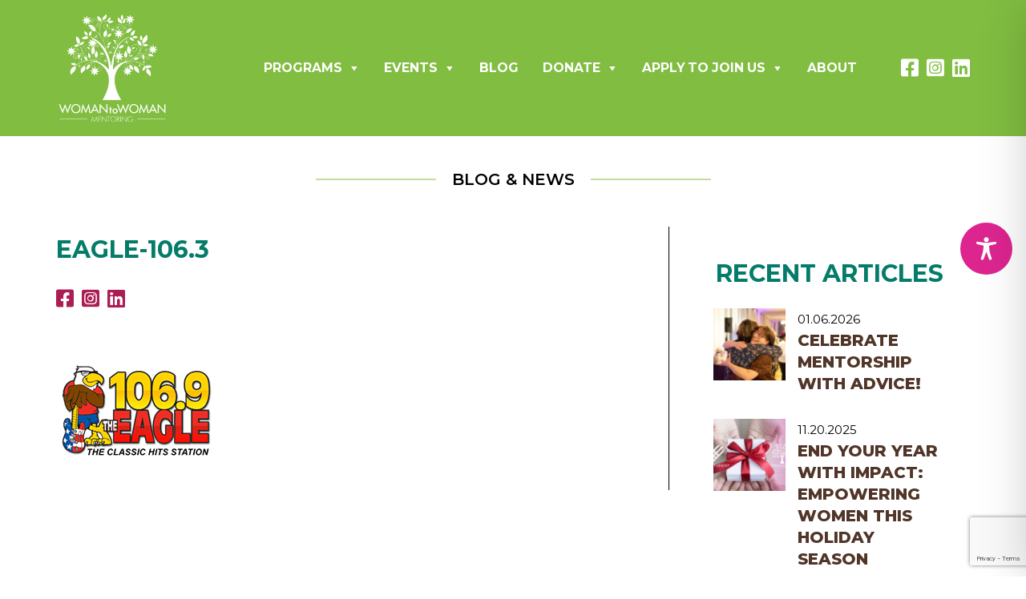

--- FILE ---
content_type: text/html; charset=utf-8
request_url: https://www.google.com/recaptcha/api2/anchor?ar=1&k=6Leo1ZIUAAAAAAqmg_YyXkf2xJiglv5LhOavoMNT&co=aHR0cHM6Ly93d3cud29tYW50b3dvbWFubWVudG9yaW5nLm9yZzo0NDM.&hl=en&v=PoyoqOPhxBO7pBk68S4YbpHZ&size=invisible&anchor-ms=20000&execute-ms=30000&cb=hca3km5twop7
body_size: 48842
content:
<!DOCTYPE HTML><html dir="ltr" lang="en"><head><meta http-equiv="Content-Type" content="text/html; charset=UTF-8">
<meta http-equiv="X-UA-Compatible" content="IE=edge">
<title>reCAPTCHA</title>
<style type="text/css">
/* cyrillic-ext */
@font-face {
  font-family: 'Roboto';
  font-style: normal;
  font-weight: 400;
  font-stretch: 100%;
  src: url(//fonts.gstatic.com/s/roboto/v48/KFO7CnqEu92Fr1ME7kSn66aGLdTylUAMa3GUBHMdazTgWw.woff2) format('woff2');
  unicode-range: U+0460-052F, U+1C80-1C8A, U+20B4, U+2DE0-2DFF, U+A640-A69F, U+FE2E-FE2F;
}
/* cyrillic */
@font-face {
  font-family: 'Roboto';
  font-style: normal;
  font-weight: 400;
  font-stretch: 100%;
  src: url(//fonts.gstatic.com/s/roboto/v48/KFO7CnqEu92Fr1ME7kSn66aGLdTylUAMa3iUBHMdazTgWw.woff2) format('woff2');
  unicode-range: U+0301, U+0400-045F, U+0490-0491, U+04B0-04B1, U+2116;
}
/* greek-ext */
@font-face {
  font-family: 'Roboto';
  font-style: normal;
  font-weight: 400;
  font-stretch: 100%;
  src: url(//fonts.gstatic.com/s/roboto/v48/KFO7CnqEu92Fr1ME7kSn66aGLdTylUAMa3CUBHMdazTgWw.woff2) format('woff2');
  unicode-range: U+1F00-1FFF;
}
/* greek */
@font-face {
  font-family: 'Roboto';
  font-style: normal;
  font-weight: 400;
  font-stretch: 100%;
  src: url(//fonts.gstatic.com/s/roboto/v48/KFO7CnqEu92Fr1ME7kSn66aGLdTylUAMa3-UBHMdazTgWw.woff2) format('woff2');
  unicode-range: U+0370-0377, U+037A-037F, U+0384-038A, U+038C, U+038E-03A1, U+03A3-03FF;
}
/* math */
@font-face {
  font-family: 'Roboto';
  font-style: normal;
  font-weight: 400;
  font-stretch: 100%;
  src: url(//fonts.gstatic.com/s/roboto/v48/KFO7CnqEu92Fr1ME7kSn66aGLdTylUAMawCUBHMdazTgWw.woff2) format('woff2');
  unicode-range: U+0302-0303, U+0305, U+0307-0308, U+0310, U+0312, U+0315, U+031A, U+0326-0327, U+032C, U+032F-0330, U+0332-0333, U+0338, U+033A, U+0346, U+034D, U+0391-03A1, U+03A3-03A9, U+03B1-03C9, U+03D1, U+03D5-03D6, U+03F0-03F1, U+03F4-03F5, U+2016-2017, U+2034-2038, U+203C, U+2040, U+2043, U+2047, U+2050, U+2057, U+205F, U+2070-2071, U+2074-208E, U+2090-209C, U+20D0-20DC, U+20E1, U+20E5-20EF, U+2100-2112, U+2114-2115, U+2117-2121, U+2123-214F, U+2190, U+2192, U+2194-21AE, U+21B0-21E5, U+21F1-21F2, U+21F4-2211, U+2213-2214, U+2216-22FF, U+2308-230B, U+2310, U+2319, U+231C-2321, U+2336-237A, U+237C, U+2395, U+239B-23B7, U+23D0, U+23DC-23E1, U+2474-2475, U+25AF, U+25B3, U+25B7, U+25BD, U+25C1, U+25CA, U+25CC, U+25FB, U+266D-266F, U+27C0-27FF, U+2900-2AFF, U+2B0E-2B11, U+2B30-2B4C, U+2BFE, U+3030, U+FF5B, U+FF5D, U+1D400-1D7FF, U+1EE00-1EEFF;
}
/* symbols */
@font-face {
  font-family: 'Roboto';
  font-style: normal;
  font-weight: 400;
  font-stretch: 100%;
  src: url(//fonts.gstatic.com/s/roboto/v48/KFO7CnqEu92Fr1ME7kSn66aGLdTylUAMaxKUBHMdazTgWw.woff2) format('woff2');
  unicode-range: U+0001-000C, U+000E-001F, U+007F-009F, U+20DD-20E0, U+20E2-20E4, U+2150-218F, U+2190, U+2192, U+2194-2199, U+21AF, U+21E6-21F0, U+21F3, U+2218-2219, U+2299, U+22C4-22C6, U+2300-243F, U+2440-244A, U+2460-24FF, U+25A0-27BF, U+2800-28FF, U+2921-2922, U+2981, U+29BF, U+29EB, U+2B00-2BFF, U+4DC0-4DFF, U+FFF9-FFFB, U+10140-1018E, U+10190-1019C, U+101A0, U+101D0-101FD, U+102E0-102FB, U+10E60-10E7E, U+1D2C0-1D2D3, U+1D2E0-1D37F, U+1F000-1F0FF, U+1F100-1F1AD, U+1F1E6-1F1FF, U+1F30D-1F30F, U+1F315, U+1F31C, U+1F31E, U+1F320-1F32C, U+1F336, U+1F378, U+1F37D, U+1F382, U+1F393-1F39F, U+1F3A7-1F3A8, U+1F3AC-1F3AF, U+1F3C2, U+1F3C4-1F3C6, U+1F3CA-1F3CE, U+1F3D4-1F3E0, U+1F3ED, U+1F3F1-1F3F3, U+1F3F5-1F3F7, U+1F408, U+1F415, U+1F41F, U+1F426, U+1F43F, U+1F441-1F442, U+1F444, U+1F446-1F449, U+1F44C-1F44E, U+1F453, U+1F46A, U+1F47D, U+1F4A3, U+1F4B0, U+1F4B3, U+1F4B9, U+1F4BB, U+1F4BF, U+1F4C8-1F4CB, U+1F4D6, U+1F4DA, U+1F4DF, U+1F4E3-1F4E6, U+1F4EA-1F4ED, U+1F4F7, U+1F4F9-1F4FB, U+1F4FD-1F4FE, U+1F503, U+1F507-1F50B, U+1F50D, U+1F512-1F513, U+1F53E-1F54A, U+1F54F-1F5FA, U+1F610, U+1F650-1F67F, U+1F687, U+1F68D, U+1F691, U+1F694, U+1F698, U+1F6AD, U+1F6B2, U+1F6B9-1F6BA, U+1F6BC, U+1F6C6-1F6CF, U+1F6D3-1F6D7, U+1F6E0-1F6EA, U+1F6F0-1F6F3, U+1F6F7-1F6FC, U+1F700-1F7FF, U+1F800-1F80B, U+1F810-1F847, U+1F850-1F859, U+1F860-1F887, U+1F890-1F8AD, U+1F8B0-1F8BB, U+1F8C0-1F8C1, U+1F900-1F90B, U+1F93B, U+1F946, U+1F984, U+1F996, U+1F9E9, U+1FA00-1FA6F, U+1FA70-1FA7C, U+1FA80-1FA89, U+1FA8F-1FAC6, U+1FACE-1FADC, U+1FADF-1FAE9, U+1FAF0-1FAF8, U+1FB00-1FBFF;
}
/* vietnamese */
@font-face {
  font-family: 'Roboto';
  font-style: normal;
  font-weight: 400;
  font-stretch: 100%;
  src: url(//fonts.gstatic.com/s/roboto/v48/KFO7CnqEu92Fr1ME7kSn66aGLdTylUAMa3OUBHMdazTgWw.woff2) format('woff2');
  unicode-range: U+0102-0103, U+0110-0111, U+0128-0129, U+0168-0169, U+01A0-01A1, U+01AF-01B0, U+0300-0301, U+0303-0304, U+0308-0309, U+0323, U+0329, U+1EA0-1EF9, U+20AB;
}
/* latin-ext */
@font-face {
  font-family: 'Roboto';
  font-style: normal;
  font-weight: 400;
  font-stretch: 100%;
  src: url(//fonts.gstatic.com/s/roboto/v48/KFO7CnqEu92Fr1ME7kSn66aGLdTylUAMa3KUBHMdazTgWw.woff2) format('woff2');
  unicode-range: U+0100-02BA, U+02BD-02C5, U+02C7-02CC, U+02CE-02D7, U+02DD-02FF, U+0304, U+0308, U+0329, U+1D00-1DBF, U+1E00-1E9F, U+1EF2-1EFF, U+2020, U+20A0-20AB, U+20AD-20C0, U+2113, U+2C60-2C7F, U+A720-A7FF;
}
/* latin */
@font-face {
  font-family: 'Roboto';
  font-style: normal;
  font-weight: 400;
  font-stretch: 100%;
  src: url(//fonts.gstatic.com/s/roboto/v48/KFO7CnqEu92Fr1ME7kSn66aGLdTylUAMa3yUBHMdazQ.woff2) format('woff2');
  unicode-range: U+0000-00FF, U+0131, U+0152-0153, U+02BB-02BC, U+02C6, U+02DA, U+02DC, U+0304, U+0308, U+0329, U+2000-206F, U+20AC, U+2122, U+2191, U+2193, U+2212, U+2215, U+FEFF, U+FFFD;
}
/* cyrillic-ext */
@font-face {
  font-family: 'Roboto';
  font-style: normal;
  font-weight: 500;
  font-stretch: 100%;
  src: url(//fonts.gstatic.com/s/roboto/v48/KFO7CnqEu92Fr1ME7kSn66aGLdTylUAMa3GUBHMdazTgWw.woff2) format('woff2');
  unicode-range: U+0460-052F, U+1C80-1C8A, U+20B4, U+2DE0-2DFF, U+A640-A69F, U+FE2E-FE2F;
}
/* cyrillic */
@font-face {
  font-family: 'Roboto';
  font-style: normal;
  font-weight: 500;
  font-stretch: 100%;
  src: url(//fonts.gstatic.com/s/roboto/v48/KFO7CnqEu92Fr1ME7kSn66aGLdTylUAMa3iUBHMdazTgWw.woff2) format('woff2');
  unicode-range: U+0301, U+0400-045F, U+0490-0491, U+04B0-04B1, U+2116;
}
/* greek-ext */
@font-face {
  font-family: 'Roboto';
  font-style: normal;
  font-weight: 500;
  font-stretch: 100%;
  src: url(//fonts.gstatic.com/s/roboto/v48/KFO7CnqEu92Fr1ME7kSn66aGLdTylUAMa3CUBHMdazTgWw.woff2) format('woff2');
  unicode-range: U+1F00-1FFF;
}
/* greek */
@font-face {
  font-family: 'Roboto';
  font-style: normal;
  font-weight: 500;
  font-stretch: 100%;
  src: url(//fonts.gstatic.com/s/roboto/v48/KFO7CnqEu92Fr1ME7kSn66aGLdTylUAMa3-UBHMdazTgWw.woff2) format('woff2');
  unicode-range: U+0370-0377, U+037A-037F, U+0384-038A, U+038C, U+038E-03A1, U+03A3-03FF;
}
/* math */
@font-face {
  font-family: 'Roboto';
  font-style: normal;
  font-weight: 500;
  font-stretch: 100%;
  src: url(//fonts.gstatic.com/s/roboto/v48/KFO7CnqEu92Fr1ME7kSn66aGLdTylUAMawCUBHMdazTgWw.woff2) format('woff2');
  unicode-range: U+0302-0303, U+0305, U+0307-0308, U+0310, U+0312, U+0315, U+031A, U+0326-0327, U+032C, U+032F-0330, U+0332-0333, U+0338, U+033A, U+0346, U+034D, U+0391-03A1, U+03A3-03A9, U+03B1-03C9, U+03D1, U+03D5-03D6, U+03F0-03F1, U+03F4-03F5, U+2016-2017, U+2034-2038, U+203C, U+2040, U+2043, U+2047, U+2050, U+2057, U+205F, U+2070-2071, U+2074-208E, U+2090-209C, U+20D0-20DC, U+20E1, U+20E5-20EF, U+2100-2112, U+2114-2115, U+2117-2121, U+2123-214F, U+2190, U+2192, U+2194-21AE, U+21B0-21E5, U+21F1-21F2, U+21F4-2211, U+2213-2214, U+2216-22FF, U+2308-230B, U+2310, U+2319, U+231C-2321, U+2336-237A, U+237C, U+2395, U+239B-23B7, U+23D0, U+23DC-23E1, U+2474-2475, U+25AF, U+25B3, U+25B7, U+25BD, U+25C1, U+25CA, U+25CC, U+25FB, U+266D-266F, U+27C0-27FF, U+2900-2AFF, U+2B0E-2B11, U+2B30-2B4C, U+2BFE, U+3030, U+FF5B, U+FF5D, U+1D400-1D7FF, U+1EE00-1EEFF;
}
/* symbols */
@font-face {
  font-family: 'Roboto';
  font-style: normal;
  font-weight: 500;
  font-stretch: 100%;
  src: url(//fonts.gstatic.com/s/roboto/v48/KFO7CnqEu92Fr1ME7kSn66aGLdTylUAMaxKUBHMdazTgWw.woff2) format('woff2');
  unicode-range: U+0001-000C, U+000E-001F, U+007F-009F, U+20DD-20E0, U+20E2-20E4, U+2150-218F, U+2190, U+2192, U+2194-2199, U+21AF, U+21E6-21F0, U+21F3, U+2218-2219, U+2299, U+22C4-22C6, U+2300-243F, U+2440-244A, U+2460-24FF, U+25A0-27BF, U+2800-28FF, U+2921-2922, U+2981, U+29BF, U+29EB, U+2B00-2BFF, U+4DC0-4DFF, U+FFF9-FFFB, U+10140-1018E, U+10190-1019C, U+101A0, U+101D0-101FD, U+102E0-102FB, U+10E60-10E7E, U+1D2C0-1D2D3, U+1D2E0-1D37F, U+1F000-1F0FF, U+1F100-1F1AD, U+1F1E6-1F1FF, U+1F30D-1F30F, U+1F315, U+1F31C, U+1F31E, U+1F320-1F32C, U+1F336, U+1F378, U+1F37D, U+1F382, U+1F393-1F39F, U+1F3A7-1F3A8, U+1F3AC-1F3AF, U+1F3C2, U+1F3C4-1F3C6, U+1F3CA-1F3CE, U+1F3D4-1F3E0, U+1F3ED, U+1F3F1-1F3F3, U+1F3F5-1F3F7, U+1F408, U+1F415, U+1F41F, U+1F426, U+1F43F, U+1F441-1F442, U+1F444, U+1F446-1F449, U+1F44C-1F44E, U+1F453, U+1F46A, U+1F47D, U+1F4A3, U+1F4B0, U+1F4B3, U+1F4B9, U+1F4BB, U+1F4BF, U+1F4C8-1F4CB, U+1F4D6, U+1F4DA, U+1F4DF, U+1F4E3-1F4E6, U+1F4EA-1F4ED, U+1F4F7, U+1F4F9-1F4FB, U+1F4FD-1F4FE, U+1F503, U+1F507-1F50B, U+1F50D, U+1F512-1F513, U+1F53E-1F54A, U+1F54F-1F5FA, U+1F610, U+1F650-1F67F, U+1F687, U+1F68D, U+1F691, U+1F694, U+1F698, U+1F6AD, U+1F6B2, U+1F6B9-1F6BA, U+1F6BC, U+1F6C6-1F6CF, U+1F6D3-1F6D7, U+1F6E0-1F6EA, U+1F6F0-1F6F3, U+1F6F7-1F6FC, U+1F700-1F7FF, U+1F800-1F80B, U+1F810-1F847, U+1F850-1F859, U+1F860-1F887, U+1F890-1F8AD, U+1F8B0-1F8BB, U+1F8C0-1F8C1, U+1F900-1F90B, U+1F93B, U+1F946, U+1F984, U+1F996, U+1F9E9, U+1FA00-1FA6F, U+1FA70-1FA7C, U+1FA80-1FA89, U+1FA8F-1FAC6, U+1FACE-1FADC, U+1FADF-1FAE9, U+1FAF0-1FAF8, U+1FB00-1FBFF;
}
/* vietnamese */
@font-face {
  font-family: 'Roboto';
  font-style: normal;
  font-weight: 500;
  font-stretch: 100%;
  src: url(//fonts.gstatic.com/s/roboto/v48/KFO7CnqEu92Fr1ME7kSn66aGLdTylUAMa3OUBHMdazTgWw.woff2) format('woff2');
  unicode-range: U+0102-0103, U+0110-0111, U+0128-0129, U+0168-0169, U+01A0-01A1, U+01AF-01B0, U+0300-0301, U+0303-0304, U+0308-0309, U+0323, U+0329, U+1EA0-1EF9, U+20AB;
}
/* latin-ext */
@font-face {
  font-family: 'Roboto';
  font-style: normal;
  font-weight: 500;
  font-stretch: 100%;
  src: url(//fonts.gstatic.com/s/roboto/v48/KFO7CnqEu92Fr1ME7kSn66aGLdTylUAMa3KUBHMdazTgWw.woff2) format('woff2');
  unicode-range: U+0100-02BA, U+02BD-02C5, U+02C7-02CC, U+02CE-02D7, U+02DD-02FF, U+0304, U+0308, U+0329, U+1D00-1DBF, U+1E00-1E9F, U+1EF2-1EFF, U+2020, U+20A0-20AB, U+20AD-20C0, U+2113, U+2C60-2C7F, U+A720-A7FF;
}
/* latin */
@font-face {
  font-family: 'Roboto';
  font-style: normal;
  font-weight: 500;
  font-stretch: 100%;
  src: url(//fonts.gstatic.com/s/roboto/v48/KFO7CnqEu92Fr1ME7kSn66aGLdTylUAMa3yUBHMdazQ.woff2) format('woff2');
  unicode-range: U+0000-00FF, U+0131, U+0152-0153, U+02BB-02BC, U+02C6, U+02DA, U+02DC, U+0304, U+0308, U+0329, U+2000-206F, U+20AC, U+2122, U+2191, U+2193, U+2212, U+2215, U+FEFF, U+FFFD;
}
/* cyrillic-ext */
@font-face {
  font-family: 'Roboto';
  font-style: normal;
  font-weight: 900;
  font-stretch: 100%;
  src: url(//fonts.gstatic.com/s/roboto/v48/KFO7CnqEu92Fr1ME7kSn66aGLdTylUAMa3GUBHMdazTgWw.woff2) format('woff2');
  unicode-range: U+0460-052F, U+1C80-1C8A, U+20B4, U+2DE0-2DFF, U+A640-A69F, U+FE2E-FE2F;
}
/* cyrillic */
@font-face {
  font-family: 'Roboto';
  font-style: normal;
  font-weight: 900;
  font-stretch: 100%;
  src: url(//fonts.gstatic.com/s/roboto/v48/KFO7CnqEu92Fr1ME7kSn66aGLdTylUAMa3iUBHMdazTgWw.woff2) format('woff2');
  unicode-range: U+0301, U+0400-045F, U+0490-0491, U+04B0-04B1, U+2116;
}
/* greek-ext */
@font-face {
  font-family: 'Roboto';
  font-style: normal;
  font-weight: 900;
  font-stretch: 100%;
  src: url(//fonts.gstatic.com/s/roboto/v48/KFO7CnqEu92Fr1ME7kSn66aGLdTylUAMa3CUBHMdazTgWw.woff2) format('woff2');
  unicode-range: U+1F00-1FFF;
}
/* greek */
@font-face {
  font-family: 'Roboto';
  font-style: normal;
  font-weight: 900;
  font-stretch: 100%;
  src: url(//fonts.gstatic.com/s/roboto/v48/KFO7CnqEu92Fr1ME7kSn66aGLdTylUAMa3-UBHMdazTgWw.woff2) format('woff2');
  unicode-range: U+0370-0377, U+037A-037F, U+0384-038A, U+038C, U+038E-03A1, U+03A3-03FF;
}
/* math */
@font-face {
  font-family: 'Roboto';
  font-style: normal;
  font-weight: 900;
  font-stretch: 100%;
  src: url(//fonts.gstatic.com/s/roboto/v48/KFO7CnqEu92Fr1ME7kSn66aGLdTylUAMawCUBHMdazTgWw.woff2) format('woff2');
  unicode-range: U+0302-0303, U+0305, U+0307-0308, U+0310, U+0312, U+0315, U+031A, U+0326-0327, U+032C, U+032F-0330, U+0332-0333, U+0338, U+033A, U+0346, U+034D, U+0391-03A1, U+03A3-03A9, U+03B1-03C9, U+03D1, U+03D5-03D6, U+03F0-03F1, U+03F4-03F5, U+2016-2017, U+2034-2038, U+203C, U+2040, U+2043, U+2047, U+2050, U+2057, U+205F, U+2070-2071, U+2074-208E, U+2090-209C, U+20D0-20DC, U+20E1, U+20E5-20EF, U+2100-2112, U+2114-2115, U+2117-2121, U+2123-214F, U+2190, U+2192, U+2194-21AE, U+21B0-21E5, U+21F1-21F2, U+21F4-2211, U+2213-2214, U+2216-22FF, U+2308-230B, U+2310, U+2319, U+231C-2321, U+2336-237A, U+237C, U+2395, U+239B-23B7, U+23D0, U+23DC-23E1, U+2474-2475, U+25AF, U+25B3, U+25B7, U+25BD, U+25C1, U+25CA, U+25CC, U+25FB, U+266D-266F, U+27C0-27FF, U+2900-2AFF, U+2B0E-2B11, U+2B30-2B4C, U+2BFE, U+3030, U+FF5B, U+FF5D, U+1D400-1D7FF, U+1EE00-1EEFF;
}
/* symbols */
@font-face {
  font-family: 'Roboto';
  font-style: normal;
  font-weight: 900;
  font-stretch: 100%;
  src: url(//fonts.gstatic.com/s/roboto/v48/KFO7CnqEu92Fr1ME7kSn66aGLdTylUAMaxKUBHMdazTgWw.woff2) format('woff2');
  unicode-range: U+0001-000C, U+000E-001F, U+007F-009F, U+20DD-20E0, U+20E2-20E4, U+2150-218F, U+2190, U+2192, U+2194-2199, U+21AF, U+21E6-21F0, U+21F3, U+2218-2219, U+2299, U+22C4-22C6, U+2300-243F, U+2440-244A, U+2460-24FF, U+25A0-27BF, U+2800-28FF, U+2921-2922, U+2981, U+29BF, U+29EB, U+2B00-2BFF, U+4DC0-4DFF, U+FFF9-FFFB, U+10140-1018E, U+10190-1019C, U+101A0, U+101D0-101FD, U+102E0-102FB, U+10E60-10E7E, U+1D2C0-1D2D3, U+1D2E0-1D37F, U+1F000-1F0FF, U+1F100-1F1AD, U+1F1E6-1F1FF, U+1F30D-1F30F, U+1F315, U+1F31C, U+1F31E, U+1F320-1F32C, U+1F336, U+1F378, U+1F37D, U+1F382, U+1F393-1F39F, U+1F3A7-1F3A8, U+1F3AC-1F3AF, U+1F3C2, U+1F3C4-1F3C6, U+1F3CA-1F3CE, U+1F3D4-1F3E0, U+1F3ED, U+1F3F1-1F3F3, U+1F3F5-1F3F7, U+1F408, U+1F415, U+1F41F, U+1F426, U+1F43F, U+1F441-1F442, U+1F444, U+1F446-1F449, U+1F44C-1F44E, U+1F453, U+1F46A, U+1F47D, U+1F4A3, U+1F4B0, U+1F4B3, U+1F4B9, U+1F4BB, U+1F4BF, U+1F4C8-1F4CB, U+1F4D6, U+1F4DA, U+1F4DF, U+1F4E3-1F4E6, U+1F4EA-1F4ED, U+1F4F7, U+1F4F9-1F4FB, U+1F4FD-1F4FE, U+1F503, U+1F507-1F50B, U+1F50D, U+1F512-1F513, U+1F53E-1F54A, U+1F54F-1F5FA, U+1F610, U+1F650-1F67F, U+1F687, U+1F68D, U+1F691, U+1F694, U+1F698, U+1F6AD, U+1F6B2, U+1F6B9-1F6BA, U+1F6BC, U+1F6C6-1F6CF, U+1F6D3-1F6D7, U+1F6E0-1F6EA, U+1F6F0-1F6F3, U+1F6F7-1F6FC, U+1F700-1F7FF, U+1F800-1F80B, U+1F810-1F847, U+1F850-1F859, U+1F860-1F887, U+1F890-1F8AD, U+1F8B0-1F8BB, U+1F8C0-1F8C1, U+1F900-1F90B, U+1F93B, U+1F946, U+1F984, U+1F996, U+1F9E9, U+1FA00-1FA6F, U+1FA70-1FA7C, U+1FA80-1FA89, U+1FA8F-1FAC6, U+1FACE-1FADC, U+1FADF-1FAE9, U+1FAF0-1FAF8, U+1FB00-1FBFF;
}
/* vietnamese */
@font-face {
  font-family: 'Roboto';
  font-style: normal;
  font-weight: 900;
  font-stretch: 100%;
  src: url(//fonts.gstatic.com/s/roboto/v48/KFO7CnqEu92Fr1ME7kSn66aGLdTylUAMa3OUBHMdazTgWw.woff2) format('woff2');
  unicode-range: U+0102-0103, U+0110-0111, U+0128-0129, U+0168-0169, U+01A0-01A1, U+01AF-01B0, U+0300-0301, U+0303-0304, U+0308-0309, U+0323, U+0329, U+1EA0-1EF9, U+20AB;
}
/* latin-ext */
@font-face {
  font-family: 'Roboto';
  font-style: normal;
  font-weight: 900;
  font-stretch: 100%;
  src: url(//fonts.gstatic.com/s/roboto/v48/KFO7CnqEu92Fr1ME7kSn66aGLdTylUAMa3KUBHMdazTgWw.woff2) format('woff2');
  unicode-range: U+0100-02BA, U+02BD-02C5, U+02C7-02CC, U+02CE-02D7, U+02DD-02FF, U+0304, U+0308, U+0329, U+1D00-1DBF, U+1E00-1E9F, U+1EF2-1EFF, U+2020, U+20A0-20AB, U+20AD-20C0, U+2113, U+2C60-2C7F, U+A720-A7FF;
}
/* latin */
@font-face {
  font-family: 'Roboto';
  font-style: normal;
  font-weight: 900;
  font-stretch: 100%;
  src: url(//fonts.gstatic.com/s/roboto/v48/KFO7CnqEu92Fr1ME7kSn66aGLdTylUAMa3yUBHMdazQ.woff2) format('woff2');
  unicode-range: U+0000-00FF, U+0131, U+0152-0153, U+02BB-02BC, U+02C6, U+02DA, U+02DC, U+0304, U+0308, U+0329, U+2000-206F, U+20AC, U+2122, U+2191, U+2193, U+2212, U+2215, U+FEFF, U+FFFD;
}

</style>
<link rel="stylesheet" type="text/css" href="https://www.gstatic.com/recaptcha/releases/PoyoqOPhxBO7pBk68S4YbpHZ/styles__ltr.css">
<script nonce="6p-rDbakrH636kEM3aW5pA" type="text/javascript">window['__recaptcha_api'] = 'https://www.google.com/recaptcha/api2/';</script>
<script type="text/javascript" src="https://www.gstatic.com/recaptcha/releases/PoyoqOPhxBO7pBk68S4YbpHZ/recaptcha__en.js" nonce="6p-rDbakrH636kEM3aW5pA">
      
    </script></head>
<body><div id="rc-anchor-alert" class="rc-anchor-alert"></div>
<input type="hidden" id="recaptcha-token" value="[base64]">
<script type="text/javascript" nonce="6p-rDbakrH636kEM3aW5pA">
      recaptcha.anchor.Main.init("[\x22ainput\x22,[\x22bgdata\x22,\x22\x22,\[base64]/[base64]/[base64]/[base64]/[base64]/[base64]/KGcoTywyNTMsTy5PKSxVRyhPLEMpKTpnKE8sMjUzLEMpLE8pKSxsKSksTykpfSxieT1mdW5jdGlvbihDLE8sdSxsKXtmb3IobD0odT1SKEMpLDApO08+MDtPLS0pbD1sPDw4fFooQyk7ZyhDLHUsbCl9LFVHPWZ1bmN0aW9uKEMsTyl7Qy5pLmxlbmd0aD4xMDQ/[base64]/[base64]/[base64]/[base64]/[base64]/[base64]/[base64]\\u003d\x22,\[base64]\\u003d\\u003d\x22,\x22P8KyeV7Ch0IYRcK4w6LDqUlmFngBw6XCrg12wrs8wpjCkVHDoEVrAcKQSlbCscKrwqk/WDHDpjfCnjBUwrHDnsK+acOHw4xDw7rCisKUGWogO8Onw7bCusKfRcOLZwLDl1U1SsK6w5/[base64]/Di8KxwqvDqxY0wr0qKFDDrhs9wpfDnxTDlU53wrrDtlXDkBfCmsKzw50VHcOSDsKhw4rDtsKvY3gKw5TDm8OsJi0saMOXVinDsDIuw7HDuUJXS8Odwq5rKCrDjUpTw43DmMOrwocfwr5vwoTDo8OwwqhKF0XClBx+wp5Rw47CtMObfsKNw7jDlsKOCQx/[base64]/Dk8Opw6JddsK0wrnDuQAxwovDg8OhcMKqwqQQXMOLZ8KYAcOqYcO0w7rDqF7DpMKiKsKXYyHCqg/[base64]/Cl8KpIMOZw5fDpcOvw5hHclM2dUosRTsww4fDncOgwqPDrGQMShAXwrXCojpka8OaSUpAVsOkKVgxSCDCuMObwrIBA3bDtmbDlH3CpsOeZcOXw70bXMOFw7bDtljCogXCtRzDscKMAkoEwoNpwr/[base64]/Cq8K+X37Cv8KBA2xKw7jDt8OjwpvDl8OMFmUtcsKrw618FgpZwpctGMKlQ8Kkwr16X8KVAjQLf8OJHMK6w5XCgsOtw4F/SsOODRnCosOQCT3DtcKdwovCokPCksKgEWpyPMOVw5LDlVgrw4fCgsOuccOgw69aJcKpZUfCm8KAwoPCvw/CkhIbwo4IQlBawqHCjzldw7F8w4vCksOww4LDmcOEPXBlwpFxwrZ0CMKiYlDCowLDkEF5w4fCisK0MsO5SVxzwoFzw7LCvB8fQg4CDTQDwpLDmcOKOMOiwpjCpcK0fy4PFR1/CnPCpgXDqMOSd0rCl8O8N8KyfcOow7Eyw4wiw53Ci29bDsO/wqQSUMO7w7DCusO4GMO0byDDvsKUHz7CrsOUBMO4w6PDpH3CvcOmw7TDs0LCsyDChkrDn295wogmw7ACY8OHwqA9dAZVwrLDiyLDm8ODfcKxWk/Dl8KXw4HCjjYowo8RV8OLwqgPw5JTBMK7WcOdw4pafkgyAcOpw69zecONw7HCjMOkIMKFSsOmwq3CvnM0EwwVw61QWkLDgzrDgjBcwqzDhVxSZ8Oew5DDiMOkwp93w4DDmXxGQsOLd8OAwqRCw4PCocKBwrjCucOlwrzCtcOqMUnChDIlUsK/[base64]/CoB/DkcO0wp0yMcKRwoNQw59yE351w4MkQcKjPB7Dn8OeAsO/VMKNDsOeE8ObTj3Cg8OsOMOFw5EDESkKwq7CnmjDmC3DrcOfMQPDmVk/wq8KPsKfwoAVw5hiW8KFGsOJKxg3GQMmw4Icw7nDujXDqGYxw77CtsOFSQEQa8ORwpHCp2AIw7EyRcOyw7rCuMKbwqDCoG/CtVF9IVk0UcK6EsKcS8OqT8KkwoROw4RNw5kmfcOlw415G8OoXUVpd8Ozwr4xw7DCti0+fzBgw7dBwo/CtSpewpfDl8OKaAY4OcKeNHnCkUPCgcKjWMOMLWLDl0PCr8K/ZcKZwopiwq/CpsKCCk/[base64]/MDvDjX5hfMOZwpVBwp3CiilZwr5Ewpg3BcOqw59Nw5TDtsKBwqJlHELCuwrCmsOPMxfCgcK5Qw7CtMOewrleXXIrYCN1w5NPbsKWRjoAMkREGMOxHcKdw5EzVwvDkWwXw68iw4hew7XDk3TCscO9V2Y+HcKYMGJUJ2bCoFQpCcKpw7IITcKccEXCqyspIi3CkMO/w5DDrsK6w47DnUTDvcK8JXvCu8O/w7nDgcKUw7IDIQIcw4hhGsKcw5dBwrI+NcK2KzLDvcKdw5DDh8OXwqfDuSdfw7gGEcOnw73DoQzDt8OdQsOrwoVtwpg9w6Vzwq5aAX7Dsk4jw6UVdMOzw4wvYcKVSMO8awJ8w5/DrjzCuFLChmXDkGzCkWfDpVAxcXjCgVbDjUBGT8KpwrIDwpJxw5g/[base64]/CnRbCsA9Dw6BOw6XDsA7DmStMKsOfHGvDksKLARDDmTA8IcObw43DtcK9GcKGMHMww4JcMcK/[base64]/CkRUNfsOED8OSw59DfsKfMTBqwpEnQcOvw7VLw4YXwqTDtWUjw7PCgsKuw4DCscKxDWspVMOcCTnCrTDDuCsdw6bCl8KYw7XDvxDDoMOmPgfDgMKrwp3CmMOMaAXCslfCuHk7wq3ClMOiJMKsAMKnwoV9w4nDp8OpwotVw4/CpcKYw6vChC/DvlBcV8O/wp5PEHDCjsKzw7/CicOyw7DCr3zCh8Okw7LCviLDjsKww6DCmcK8wrdwEQNkJ8OewqAzw4JhCMOGWDIqe8KICzDDpMKyL8K8wpLCkjnDuwB4XG12wpbDkmsrQlDCtMKKGwnDusO/w59QEVPCuGTDoMO0wotFw6rDs8OTPB7Dv8ObwqQ8VcKKw6vDsMKHEVw+UizCg0BRwqgJA8KoOsKzwqgIwpdYw7nCucOLDsKWw4lqwpLCmMO+wqE9w4nCt3HDr8OTLXt8w6vCiUMhJsKRTMOjwqjCpMOpw5bDpknCm8OCRF4YwpnDjk/DvT7DhH7DjsO5wpJ1wrPCmsOnwo98SBRLIMOTT2UJwqHDry13bQdRZsO3RcOaw4zDvDAZw4XDqFZGw5fDmMOTwqlwwobClHDCqV7CssKnT8K5NsOvw7wow7hXw7PCjsOlS11hex/Cp8KEw7hyw5bCqiQVw5h1FsK2wo7DncKUPMKbwrPCicKDw64Kw5paa199wq0qJUvCq3XDh8OhOHTCiUTDgzBGYcORwrDDvyQ7wpTCi8KiCwtuw6XDjMO6Y8KXBzLDjznCiRAVwrlMbCnDnsOGw4oLd33DqB3DuMO1NF/[base64]/[base64]/DixVWIMO9w7LDkwNnwrbClTXDu8KrU8KCw6zDncKVwqrDsMOEw5nDuBPCtl11w6nCqn1KAsOhw5omwpXCuDDCoMO3aMKww7HClcOgfcKHw5VdTDbCmsKBSjMCJlM/TG98LXLDqsOtY2sJw5tJwp4LHj04wr/DlsOeFFEycMOQIgBIJh8tV8OKQMO6MMKZGsKDwrMvw5pvwpZOw7hiwrYRek0uRmF0wpw8RDDDjsKrw5BkwofChXDDkDnDmMO2w6TCgzjDj8O/[base64]/[base64]/DoxwQEntjcR1keV1ow5dfGQLDgErCr8Kkw7LCgWUfa0XCuRc4fUTClsOlw7ECRMKVCkwtwqFFXltlw4nDtsOcw73DoS1Vwp1ofhMWwp5gw7zDmxlywpUUI8Kjw5jDp8OHwqRnwqpSdcOAw7XDv8KlBcKiwqXDhy/CmVLCq8Kfw4zDnhsBahZBwoDDkhbDgsKECzrCnyhUw5rDmgbCpnERw4RLwr3Dn8O+woJlwpPCjgvDmsORwrA7CyduwrcICsKMw6rCm0vDokrCsTzCn8O9wr1Rw5DDg8Kdwr3Cu2J0YMOVw5vDlMKGwpEbDE3DncOzwqIxeMO/[base64]/QsKpSiRoVsOVYTZ6w749wpY5wpVXw5Arw40WQMORwo4Ew5vDocO4wpcgwo/DmWIFcsKzU8O5J8KPw7TCq3sqUcKwHMKuf3rCsnXDtm3DqXBIQVbCsWMxw5XCikXCiH1CWcKVw4/CrMOnw6XChkFtEsOCTxQbwrdsw4/DuTXCisKvw4Bkw7fDs8OOJMOXG8KEccKiRMOAwrMWdcOhEHN6XMK0w6rCvMOXwqPCo8Oaw7fDnsOQFWVGIVPCqcOuDXJjbwQcfQxew5rCgsK9BRbCm8OpMk/CuFVOwp84w7rCq8O/w5tWH8OHwp8jQQbCucO8w45DCUrDmXZVw4TCksO/w4vCoDXDm1XDsMKCwrE8w5okbjY7w7bCoivCtMKzwqpqw6/CpsOqaMORwq9AwoBLwrvDrV/DiMOSKlTDl8ORwojDtcOuRsKOw4FYwrUMRU4iPz9iBUXDoWhlwoEOw7nDgMOiw6PDkMO9McOAwq0TTMKORMKhwobCuFcUHzTCuHzDkmzDm8K5w43DosK1w4pNw4A2JhzDjD7DpUzDminCrMKcw5NXT8KTw4lrOsKXHMOlWcOHw5/[base64]/[base64]/Ch2zDlsOvw4ULwrhGw7NFGsOcwrhJb8KgwqwKKDYFw5zDn8OnYMOjWD4lwqlCQcKJwpJCJRhOw7LDqsOaw6ARYWbCmsObN8OCwovCqsOSw5jDrD3DtcKLCBnCqUrCjlPCng10c8K+woPDuQHCo2U7Hw/DvRZmwpTDucO5KXABw6Fvw40ewqbDqcO5w6cnwo9xwp3DssKbfsO5V8KwLsK0wqHCoMKnwr0dW8OpRF1Cw4XDr8KqbVhyKWliQWhKw6bClH8FMiM4YkzDnhzDkiDDsVUqwqzDvx8Nw5PCgw/Dh8Ocwr4ydxB5OsKHJEnDlcKZwqQdbgTCj0wOw6/Cl8KoYcOtExLDtTdOw6cGwoAMFsODHMKJw7zCisOHw4ZPIXoHUkLDqUfDujXDq8K5w50vHsKJwr7DnU89Bn3Dm2DDiMKfw7/DpSkkw6rCgcOpG8OeNRh7w4HCplgswrlHZcOGwpTCjnDCisKTwpxHDcOdw5bCgxfDhjHDpMKjKTNXwrgQNEt/R8KGwqslHTnCrsOTwoQ4wpDCh8KvOgk6wrdlwqDDnMKTbAdVd8KMY0Rlwr4Jwr/DrUx5AcKKw6Q2OG9ANippFH4/w7AVSMOZFsOUTTDCmcOTb1/DhEXCkMKvZcONGnYqfMOsw5xtTMOqXwvDosOxHMKPwoBIwr0dWXLDksOhEcKkcXvDpMKRw78CwpAvw6/CrsK8w6gnYFNpXcKow7QRNsO7woIfwoZ+wrx2CMO9cHjDlcOeB8OZdMOwIgDChcOGwpnCtsOkHkoEw7rDniIxKA/CgEvDhAsEwqzDk3HCiEwEKHvCnGFfwp3CnMOyw5XDtCAOw6rDqsKIw7DCsSENEcKrwqMPwrVGNMOdCwfCssKkBcK1VUXCsMKBw4UAwp8qfsObwq3CpkE3w6XDhMOjFgjCkRYGw48Vw4vDvcO+w6cywpjCukYMw4kYw70JcFTCt8O+LcOKFsOtEsKnZcOrK29/Nxl6XmTCvcOhw5HCr3Zbwr9hwrjCosOebsOjwrTCrSUHwrB/SHXCnSPDggAMw445aRDDkS9QwpEQw7hcK8KpSEdUw4MDZcOSN2Atwq1awrLCiXoVw6MOw41Ow5rChxkPFzdyHsO3F8K0MMOsZS8JAMO8wrzCiMKnwoYDFsK9Y8KMw57DrsOPNcOcw5fDl05HHcKEeVYrZ8KUwop6fW3DssKswoBdTG5/wrVlR8OkwqMdS8O1wr3DslUhQWhNw4dmwolPS08ABcOuXMKieTLDmcKXw5fDs1VbGsObXV8Wwp/Dg8KyM8KBWMKvwq9LwoHCgjQ1wrAzUlDDuWIBw502E3nCk8OgaipbfVbDrcOrEiHChDPCuR98fgtQwq/DsELDgG9Iw7PDlgQtwqIDwr8GJcOvw5p8LE/DpcOdwrlwGQsKMcOzwrHDkWQObmXDlAvCi8OHwqByw47DmDTDjcOrXsOJwq/Ch8OKw75bw7RRw77Dh8OdwoJJwqI2woXCpsOCM8OiZcOwVxEjdMOUw5vCucKNBMK4w6HDkVfDq8K6ETDDsMKqFyRbwrp/TMKqb8O5GMO+E8K9wp/[base64]/CgsOqc3zDqwBXwpMawqbCiMOTWMORHcOBw6UJw61waMOkwrzCr8KlFD/[base64]/Cn0PCowtowpR7wr8cP3PCn8Kvw6TDnMOPXMOYEg3CgsOOexQ1w4YMbhLDkA3CvQwRNMOKVUXCqHbDocKXwrXCssKca3IxwrjCrMK7woI1wr01w43DhybCtMKAwppgw61Nw6VxwqBcFcKZNEjDk8OSwqLDtsOGEcKfw5zDoG0QXMODbn/DjVRKesKBCcOJw7gDXlARwqcIwoHCjMK/bm/[base64]/[base64]/CoMOIKcOXB20nwqjDvcOSWMKjw4YzHsOAOkDCiMOTw73Cpm/Cp3J9w67CicKUw58Jfk9CPcKRZznCkwTChnEMwo7DkcOPw53DpQrDlxVROjVmQMOLwps5BcOnw4V7wptPGcK6wo7DksO9w6Vow4nCvTgSAAXChcK7wp59UcO8w5jCgcOTwq/CugQBwrN8ACd4WnhQwp0owrUwwoloFsKnTMOWw5zDkht0Y8OtwpjDsMOpNQIKw4vCnQ3Dp23CrQ7CoMKaewofBsOQUsO0w5lyw6TDg1jCjcO/w6jCvMONw50SU2ZDbMKNdTLDjcOALzs/w7AawqHCtcKHw77CvsOqw4HCuC8nw5nCvMK+wpRlwrzDhh5PwrzDocKJwpRtwooKB8K1A8OTw5bDhlxhQCBgwpjDocK0wprCv1fDhwrDoTbCkibCnR7DkgoNwoJSBTnDr8KJwp/DlsKGwrE/Ly/CqMOHw5rDlRsML8K2w5/DoiV0wr8rW3wVw50sNlTCmSARw6skFH5FwpjClWY7wpV/M8KyKEbDhUXDgsOKwqTDmcOcfsKJwqtjwp3CocOFw6pgCcKjw6PCtsKxGMOtWQ3DoMKVXDvChxV6asKFwonCk8OzSMKUS8KXwpHChnLCsD/DgCHCjRHCtcOiNAUuw4pdw6/DpcKMKnDDu3nCiCQrw5TCgsKQLcK6wqwaw7tmwpfCm8OLCMOTCFrDjsODw7vDsTrCjX3DnMKXw5VtIMOCalMHQcKZNMKFUsOrMlM5B8K2wpx2L3jCjMKBUMOnw5M1wocTdW12w4BFwo/DqMK/dsK7wqMXw7PDtsO5wozDkEAEc8KGwpLDlUHDrMO8w58qwqV9wqLCk8OIw4HCmDZ7w45MwphTw5/Ckx3DmmR1SGFdSsKiwosya8K4w5rDqWXDicOkw7xaYcOoCHTCt8K0IDszVQoBwqV9w4ZzRmrDmMOCIGDDj8KGEXgnwqpsDMOIw6fChj3CpQvClCXDtMKXwojCvsODbMKySX/Dn2pNw6JJMMOVw5sdw5QRIMO+DzzDo8KxY8Oaw7vCv8KwAFg2WcOiwqLDvlcvwpHCqxDDmsKuAsOtSSjDmEfCoRLCpcOsNV7DowQvwpJfX0deA8O3wrh/B8O8w5fChkHCs2/Di8KXw7bDlCVTw67CuVxqNMOewpfDlTLCjRAvw43Ck0Q+wqHCgsKaaMOMb8KJw63CpnZCXXrDi0NZwrVJflnCkQoywqLChsK5QWYywoNdwpF4wrpLwqowNcOWd8OHwrdcwo02QGTDsCUjP8OBw7LCtjx0wrUrwr/DvsOVL8KAQMOfKkxVwpoXwqjCpcOKY8K/ClBtAMOsHz/DrWfDqmfDtsKCRcO2w6cHHcO4w5DCqUYwwpPChsO1b8Okwr7DoA/CjnAAwrw7w74GwrohwpE9w780ZsKVSMKfw5nCusOjPMKBIibDiCUecMOJwovDm8ORw79US8OsA8Oswo/DvMKHWzZBw7bCsV/Dn8ODAMOpwonCuz7DtStpQcOeHSx9FsOow5tLw5E0woLDrsOoHQ5Xw6nCnSXDgMKDan1Sw7fCtyDCq8Omwr/Dq3DCrDQZFmTDqigSDMKJwofCrxTDqcO+EhfDqT9NexdHDcKvGUDCocO6wpJwwokaw6ZOKsKawqLDtcOMwo/DqBLCrHZif8K2H8KQT1nCocKIbggESMOvdzlUTSjDrsKOwqnCq1HCjcKpwrNSwoMowoARw5UedEnDnsOEFsKaDMOfPcKvXMKEw6Mjw45/exYrdGEQw7LDtkfDs0Rcwp7Co8OtdygEOVbCp8KeHBNYLMKiahXCjMKBFSoSwqE5wonDgMOsdGfCvSHDkcKewqLCoMKJGRPDnGbDjU/DhcOyBlLCiT4lKEvClAwQwpTDhMKwA07DlSQKwoDCrcKkw5vDkMKgOScTYwESWsKYwrFYZMORHztswqEmw4TCkCvDkMO/w58/aFxvwrt7w7Blw67DpBfCrMKkw70/wrA2wqDDtHVSFDrDgAHCsVAmIAsAecKQwoxRFsOKwpTCm8KTPMOYwqnDkMOvCBRVFBDDi8O3w6cgZUXDmgE5f38WFMKNKS7CksOxw5YCSmQYfS/CvcK6KMK6QcKVw4HDo8OWOGbDozXDkjcnw4DDsMO8WDrCpxYjPzrDjigww4krEcO4Nz/DmjfDh8K9WU8MFVzCtAYFw5ECJ1IAwpJHwpE4aFTDgcO0wrLCm1wmZcKFG8KWU8Oze3gJMcKDCcKJwpgAw4jCrxtsPgvDkBwIKcK1HHxgJxUXGWUpLjjCnhTDo0TDlywHwp0Ww4x7RMKMLEovNsKfwqrClsKXw7PCtXtqw5I2WsK9X8OlS0/[base64]/w7lvwo8IK8KHwqPDny4JwonDp2TCm8OcN8Ovw6kEDcK3SS5GC8K8w71PwrvDgU7CgsOPw5PDh8KgwooGw5vCvHTDt8O+GcKww43DicO4w4TCtHHCiFtkf2nCvDM0w4YJw7jCuRHDmMK/w7DDrisSacOfw5TDjsO0WsO3wr07w5/DnsOlw4vDp8OFwoHDi8OGDzsrcTwbw7oxKcO/KMKtWhNEAD9Iw6zDvsORwqZOw63DnRk2wrYGwovChSvCgC9jwozDhxfDn8K9WihZfhvCv8OvU8O5wq0zKMKlwrHCpyjCl8KoB8OmHj3DhxoEwpfCsT/CuBAVQsOLwofDiC/CvsOSJ8KPdHUoUMOmw74MGyzCgT/CtHRoCcO2E8O9wrXDhSPDqsOiST7DrHXCnXsnZcKjw5/CmELCoTTCjhDDv37Dl0bCkxVsRRHDkcK/HcObwqjCtMOZQwszwqnDqMOFwoZ1dhYWLsKuwqVhbcOVwqRrw7zCjsKRG1wjw6bCqxcbw6fDgH8SwqYhwqBwM17CkMOJw57Ci8KFQCXCoQvDoMKNZsOXwqJjAFzDtlLDrUMDGsOTw5JZG8KmDg7CuHzDvgpBw6sQMB3DjMKPwr01wrjDg0DDl2QtbihUD8OACwc/w7FLFcOaw7RiwoJfVRUyw7EVw4XDg8OdNMOaw7LCmyjDiEsSeV/DrcKMHAlCw5nCnRjCkcOLwrgIVz3DpMOINyfCk8OAHWgLbcK0IMO4w6sVGHzDl8Khw7vDsxHDs8O9RsKVMcK6YcOwegooCMKVwo/[base64]/wpHCnwRtOMKTX8KGUMK7BTrDrQrDscOxwqrCvMKZwpnDlsOEUMKpwoAAEMKnw759wqrCiD0NwoVow6rDjXbDrCE3FsOJCMOoaCZ0wpYLZ8KGGcOodxtWOXHDu17Dh0nCnk3Cp8ORacKSwr3DiQNgwqMFXsKULQ/[base64]/woZGwqN0w4zCoXPDjzgkDsKTHSMLT8O0B8OYDzfCrzghLk1rZh9uGcOtwqAxw5VZwpTDvsOCfMKVNsO6wpnDmsOXfhfDhsOew63Cl10Gwqs1w5LCi8OkGsKWIsOiMTBUwqNNf8OHECwCw6nDmw/DhENkwrVTDz/Di8K5HmtgGUPDk8OQwrw6MMKTwo/ChcOVw4DDvhY5QCfCvMKFwrvDk3wqwpXCpMOHwoknwqvDnsKUwpTCjcKsYR4xw6HCmH7Dnn5gwqXCh8KCwokyHMKgw4dIfcKLwqwAKcOfwr/Cq8K0R8O6AMKmw4bCg0HCvMKCw7owb8OsN8KxXMOIw5zCi8OoPcOVRQnDpgsCw79uw7LDu8OIJMOnBsO7N8OVDS4dWxXCv0bChMKHJwZOw7YMwofDiEhkGSfCmCBcScOoLsOjw5LDjMOfwrHCqiLDi17Dk1Z8w6nCijTCiMOcw57DmEHDl8O/woREw5d8w6cMw4gMNjnClCXDu2Ufw6TCmgZyH8OZwp0UwpZ/FMKvwrrCk8OEDsK2wrfDtDnChSDCuCDDpsOgdiMtw7osGHgTw6LConUbAwLCnMKCCMKoOEzDjMO3R8O1DMKjQ0fDpCDCocOzYXQpZcOJdsKewqjDkUTDhGoBwpbDjcOAW8Odw77Cgn/DtcOMw6fDssK0PsOpw6/[base64]/dSMvw71bEnggWijDh8KBwrR1UlhwYlQtw7LDj1bCrUTChW3DvQnCsMOqUGw0w5fDhgtaw5nCu8OeD3HDq8OkbMKtwq44SsKUw4h9MjjDjFDDiDjDrGdfw7dRw6cmQ8KJw4kSwrZ9IQMcw4XCpyvDnn0Tw79rVC3ChsKNQg8Hwq8CUsOXUMOOwqHDrcKJcX0/woIDwoF7OcOhwpxuFsKRw5wMT8Kxwooab8O2wqx4HcOzVsOKNMK8FcOIK8O3FTTDvsKQwrhWw7vDnBPCjH/CtsKdwpJHd39yK3vDhsKXw5zDijjDlcKhWMKSDDA/[base64]/Do39wMcOAwrN9wp/DuyZswo1BcsKSZcKDwoPCpcKVwpbCuHMdwoxQwpzCj8O6wqzDsG7DhsOESMKrwqfCuBVCPEYnLQ3ChcKBw5lrw5oBwo0TCsKvGsKvwrDDhgPCrwYsw5IIDXHDn8OXwptkcBl8M8Kgw4glV8KHExJBw71Gw59sOjvCosOtwp/Cq8KgHRxCw7TDn8K6w4/CvDbDmDfDqkvDo8KQw5dWw4dnw6fDmQXDnW8bwrp0bgjDpsOoOwbDvsO2AkLCqsKXYMKeDE/DqcKiw5rDngsfBsKnwpXCqQFqwoR9wqHCky0dw4RvUHxrW8Ofwr9lw5gCwqo9J0lxw4JtwoF8dzs5JcK3wrfDgiRxw694ey4UckXDqsKHw610RcKAGsOPKMKCB8K8w7HDkBcvw7zCt8KuHsKfw4VMDMO9cRp/LlUMwopCwrJGGMOKNUTDlzsLJsOHw6jDlcKRw4wFAUDDv8OaTVBvH8KmwqbCksKUw5zDnMOowrDDpsODw5nChFdFQ8KcwrsXRwglw6LDlADDgcOUw4/CosK4U8OWw7zDr8K1w57CuV19wosyLMOIwqEnw7Fbw7LDusKiDW3Clw3DgwtXwp0rDsOOwpHCv8OgXcO5w4/CvsKuw7dpNhvDgMOtw47ChsKOPX3DjHVLwqTDmDUKw7XCgFDCgnlSbnhiX8ONG0JlXG/[base64]/Cp8KxHMOifADDmcOOO1BWOEJCRMOKOF0Sw6F4GMKJw4DDlF1AEDHDriXCiwQTbMKqwqEOcWE/[base64]/NcKaFyTDosKAcAocQsKlVEdJw4TCn0k3w4ZFGnvDucKkwojDhsKew6DDtcOZL8KKwpDCk8OPVMOZw6zCsMKbwoXDrkg0HMOGwo/CosOvw6wKKhctRsOQw4XDsTp/w61xw6LDhWZ5wqLDlUfCmcK/w7/Dj8OqwrTCrMKuUMOmIsKvWcOiw7hiwpZtwrFVw7LCj8OFw4YueMKLSGnConvDjBfDrsK7wr/CiXnCmMKFKTZsWB3CpyzDgMKjWMKIQXPDpsK1DS92V8KPVgXCosOoHMOzw5NtWXM1w4vDp8KOwofDnA5twqbDtMK/aMK3KcOgAz/DhjI0RGDDkDbDsw3DgXAfwopVYsO+w7FcUsKSdcK1WcONwr5EDgvDlcKiw59uZ8OXwq1owrPChktWw4HDu2oaQSQEPxrCvsOkw4lbwo/CtcOVw7BSwprDtXAow7E2YMKbcMOIW8KKwrTCqMKmFUfCjQMLw4EUwrhKw4UGwoMNaMOYw5/Ch2cnMsKxWlHDv8KWd1jDjWM7Sk7DoHXChVXDsMKQwolHwqpYKTTDtTszwq/Cg8KZwr5gZ8KvQxvDuTzDh8OJw48DesONw4lYY8ODwobCkcKvw6XDvcKTwoNzw4ooBsOowpMKw6PDlDhZQMKJw63ClTlnwrbCnsODRghew5Nlwr/CpMKnwo4fO8KdwrsdwqrDisKKC8KdAcOUw54MGDzCjsOew6pLAj/DgG3Cigcew4PCrVNtwpTCnsOpa8KMDT86wp7DisKFGmTDgcKKIGPDs2vDrw/DqCQgAsOsAcKTZsOGw5Yhw5k6wrvDncK7wqPCvSjCr8ONwqUbw73CmkLDsX5kGTEsMBTCkcOewoIvIcORw5tQwrIrwp4efcKXw57CmcOPTGxpPcOiwr9zw7bCiwhsNcO1RF/[base64]/[base64]/[base64]/CusKXw7dsQsOeccKfwrlWesK5wp1+w7zCtcOAbMOKwrDDjMK/CmLDqlrDtcOKw4TCssK3TXtZM8OadsO5wqw4wqAnEQccIix+wpTCskrCpcKLVCPDrlPCsGM8UHvDkCI9JsKSbsO5MmXCkX/CocKlwrtXwpYhIwDCksKdw4gHAkDCqi7DsXRlHMOew5jCnz4dw7rCm8OgZ11zw6vCo8OjV3HChm5Pw69ne8KQWMOEw4jDlHvDk8Kow6DCj8OnwqR+VsOwwo/DsjkWw5rDkcO3UjbDmTQZAz7CtG7DrcKGw5NILSXDtn7CrsKfwqwVwprDoU3DjixewqPCpyTCkMOXEUUEC2vCgCHDksO7wrfDssK8Y2/CrVvDr8OOcMONw43Cth9Kw6kzNsKbbw56L8Ogw5A7wrzDjnhXa8KLHzR+w67DmMKZwqjDucKCwpjCpcKQw5MpL8K8wogtw6bCqMKUR04sw4fDiMK/[base64]/CmBwfJsODMsOWw6PDhsO6cMOTwqk6CMO3wpsDw5lVw6rCqsKKMMKfwrLCnMKoCsOgwozDgcOyw5TCqUXDuQ8+w5ZqAMKpwqDCs8KNSsK/w4HDmsOcJiUbw73DrsOxB8KtYsKowpIIDcOFHcKJw7NmacOFQnRPw4XCusOjLRlKIcKVw5bDpCZYeBjCpMOvNsOqbC0NH0bClcK1Gx9sbgcfB8K5Un/DnMO+SMKfEMO1wobCqsO4KhTCnEZDw4vDrsOAw6vClsOkFFbDrxrDgcKZwr4xRV3CqcOJw7XCjcKACcKCw4MEC3XCpFVjJDnDocOAPzLDp0bDkghGwpl0WR/CmHwlw4bDnhoxwrbCsMOdw4bCljbDmMKJw69mwqDDiMK/w6Isw4gIwrLDthjDncOpFU4JcsKsFhE9OcOSw5vCvMOKw5HDgsK4w7rCg8Ktf2fDu8OjwqPCp8OtGWMWw59eEDBYf8OnE8ODW8KJwp1Qw6dHNxYow6/DgExxwqIKw6XDoU8fw4jChcKwwqjDuyZfbn96YnrDiMOXSBhAwrZSX8KUw6Mcd8KUJ8Kgw5bCo3/DmMOOw6fCm1x3woLDglnCvMK9IMKGw4HCjRlJwp5nWMOkw5dRD2XCo09jKcOEw4jDsMOsw5LDtV5ow71geTfDvyfCjEbDoMKTbCU7w5LDuMOaw4fCu8OHwpHCj8K2MhLCqMKewoLDv3gMwrPClH7DkcOJS8KywpTCt8KHYRrDsEXCp8KcDsKbwqLCqDtdw7/Cs8Ogw5VFBsKUG07DqcKKf3gow4bDkBcfZMONwp9ce8KFw7hPwp8mw4kewoB5UcK5wqHCrMKbwqzDgsKJBW/DiHzDvWHCnClPworDvQs1acKWw7lHY8KCMxg9DhxBEsK4wqbDt8K/w6bCl8OqUcO9Nz4jdcKodXsfwrfCnMOSw6XCtsOEw7wbw5ZrN8OCw7nDt1zDuGAhw7hIw6FwwqbCpWcgFUZFwoxcw7LCicKEalYKXcOUw6UkMEBXw7J/w7YoJ0Y2w4DCjlfDsEQ+ZMKOLz3DrMOjDHxXHGHDt8O6wovCky4KcMOow5TClCcUKVDDuFjDpWJ4w4wtAcOCw5zCr8KKWgQ2w7DCvXvClRx/wrJ/w5zCsjsxaAMAwp7ChsKvNsKkPSbCpXjDu8KKwqXDlkZrSsKea1bDqi7DrcOqwrpGYSrCv8KzfQMKKwzDgsKEwqRZw5PCjMOJw7DCt8OXwo3CrjbCl2EQBz1tw5zCuMOZJTnDh8O2wqljwoXDmMOrwr/ClMOww5TDrMOow6/Ch8KQDMOOQ8KbwpHDhVtfw6/ClgcbVMOqMCkWFMOWw4FZw5Bkw5TDvcKNERx+wr0ONsORw6Jiw7LDslrCrXrDtnEywqHDm1osw6hDLX/CsknCpsOcP8OLYy8uZMKybsO/NW7DoxDCu8OXSRfDssKYw7jCoyE6VcOudsOew4sse8O2w67Clg89w67CgMODehfDqBzCpcKjw6vDiAzDpg8iTcKuZn3Dr2LCjMKJw7kYZ8ObdURkGsKWw6nCl3HDm8KEB8KHw7HDjcOfw50URz/Ct2fDjiMaw7l+wr7DiMO/wrnCtcKoworDiwZqH8K7d1cIX3vDulwIw4PDuEnCgEDCi8OgwoZHw6s/CsK2VMOFRMKiw5lBYCzDicKmw6kLRcOydxnCr8OyworDlcOvSz7CpyNEQMO9w6TChXfCl3bDgBHCr8KNHcOMw75UH8OuVCAaAMOJw5bDkcKowr9qSVXCgsOrw6/Cnz7DjBHDoFEmJcOUSMOEwpLClsOLwprCsgPCqMKFAcKGBkTDp8K0wpdWZ0DDmx3DpMKxYgkyw6ICw6l/[base64]/CmsKtOcOcNSnCmAbCjcKnQznDg8KYwoPCrcKweMOfVsKqN8KEQTLDicKwch8NwrdRH8Oaw4o5w5nDqMKPEktdwqIpGcKWe8KzFxjDgG/[base64]/CicOdLCfCtCfCmEPCkkFFwoPDgVItZHdNJcOuacKpw7fDl8KoPMKRwrw2KsKlwr/Du8KEw6vCjMKmwr/CiBzChFDClEdlInzDqTbCliTCocOgI8KAZ1ZwJ0DDgcOlBXLDscO4wqHDnMOkGwUVwrnDlyDDlMKsw6xFw4I3BMKzMcK/YsKaIyfDgG3CjcOsNGxKw4VUwo1ZwrXDpHU5QG8TTcOvw6NhRSzDh8K4ecK4XcK/wotZw7fCqRLDmVzDjxXCg8KDP8KJWlF5PG9mXcK3S8KjG8O+ZDYDw5fCgEnDi8OuWcKjw4bCs8OKwo5CWcO/[base64]/CrlfCvHdZLsK1fULDr8OtwpbCgw/Coj3CqcK/GHdPwrTDg3/DnlHConpQDcKTSsOaB1zDn8KowonDo8K4WSPCnmYkXMKWE8OhwpEhw5fCgcOsb8KOwq7CrHDCui/CsjItFMKOCCtzwoXCiyJTQcOgw6fCiH3DtzsRwqNowoNjCUzCoHjDpE/[base64]/DiVjCi8KILi3CrsOxw7fDnUUQwpRQw7EcHMKkEklzXyw8w50jwqLDkCsbTsODOMOJbsKxw4/CjMOTQCTCi8O1Z8KhGsK3w6IWw6ZzwqvCrMOQw5lqwqrDncK6wrQrwprDjUnCnQkEwocew5ZCwq7DrjVAWcK/[base64]/DtsOAwqIyNjLDpxBKwrwIwrYTDk/Ct8ONw7lOKDLCtMK5TGzDtlgSwpjCpjfCq1LDig07wrzDkxDDpwdTN3lmw7bClCfDnMK5bQlOSsO7HgnDvMODwrbDoxTDksO1RFN9wrFDwolRDhvCpCXCjsKWw74/w7nCjDzDlRxnwpHDtithCksQwoo1wpTDhMOnw4cHw4BeT8OKbjs6BhNQRFzCmcKNw6Q0wqI6w7rDmMOGKsKucMKLHE/DvHDDtMOLQx4YH21Dw4lXGGPDp8KHXMK0wqbDqFTCiMKDwrHDpMKlwqnDnz3CqsK7VlfDp8KDwp3Dr8K8w7zDrMO2PBLCoXDDksOBw6bCkMOMHMKZw5/[base64]/DoDnCqMOPC3DCuwxZHWZowqLCvRMbwqw5e2vChsO8w5nCijzCgiHDpzEbw5TDtMKyw7Yaw5RFTUvDvsKlw5LDt8OcccOCJsOxwoBWwpIUThzDkMKhwqzClQoyZivCtsOEb8K5wqdWwqDCpH52EsOJJMK8YkzCoxEpOlrDjgrDicOswoAHQsKJf8K6w6loN8OTL8O/w4/Dr3jDnsKsw7V2UsKvDyZuAcOrw6LDp8OEw5XCnm1vw6dhwrDDm2cYFBN+w4/ChSXDk1YfSCUHKDlVw6fDjzpSFipyfcK7w7oAw6DCjcOZT8Ovw6JdfsKDTcOTTAQow7bDhAzDscK5wqnCgnbDu07DqixJdT41blQeUcO0wppZwo5VPR5Sw7HCszccwq/[base64]/CmhHCiH0lJjdEGyo6wr3DqWZgSi/DpkVawojDj8OMw6xITsOpw4zDqhsfJsKYQzjCvHDDhnA7wqDDh8KrHRUaw4HDozHClsOrEcKpw4cvw6oVw7YDccOxQMK5wovCqcOPHwhcwovDm8OSw4VLK8OFw6TCi1/ClcObw6Yxw4PDpsKQwo7CtMKsw4vDvcK2w4hKw4nDssOgaDojTsKjwpnDusOHw78wEmcbwrR+SmPCvi3Di8ORw4rCh8KrU8O1XB3DiW5zwpo4w48EwovCkQnDu8O/e23DqEPDp8Kcwq7DqgTDlEPCg8OewppuZyPCpWs5wpZFw7Z6w4ZZF8OdFRpPw4fChsK0w6TCsCHCvCvCsWTCh07CphxiXcO1XlJ2O8OfwoXDoRMTw5XCiDDDtMKhDMKzCnHDt8Kuw7PDpQjDph88w7DCrARLb0pRw7FsMMOgO8Kcw6vCkj/[base64]/CvsKEwqXCicKPwpAkYTLDsho/w6/CqMKOLTlww4EBw7NBwqXCisKjw4LDiMOdQBxYwrR1woVBdA3Cu8Knw5UowqZVwrZfaxDDjMKJLyUIIDLCqsK/MsOiworDjsOFLcKjw6J5ZcKCw7k+w6DCpMKQEj5xwqsDwoJawqdOwrjDiMKGdMKpw5JnehbCijMEw4kMKR4GwrsAw7rDtsO8w6bDj8KYw5Eowp9GN27Dp8KUwpDDrEnCssOGQcKow47CisKvdsK3GsObUS/[base64]/DvcObRl0NbgIaADLCmcO9JMOgw7xUEMKKwppIAXfCjSLCrUDCmn/CscOkWRnDoMO0QcKAw6MUZMKtLgvCgMKKMTg2WcKhGHBvw5BbR8KfYgnCisO1wqnCgxZlR8KaThshwqYew4jCl8O+JMKgWMOJw4B4wo/DgsKxw6HDomM5EsO3w6BiwpfDqEMMw7/DihrCksK9woVrwqvDvlTDgRlfwoVvbMO2wq3CvE3DgsO5wrzDlcOzwqggC8OKw5Q0L8KFDcKMVMKKw77CqQo0wrJmbnh2K2ohFxDDpMK/[base64]/CswfDuCIbfcKDwq9VOyTCiMO4wo3CiSTCucOcw47Di2VbGGLDtkbDmcKlwpNow47CiVdWwrXDqGkaw57DmFI1bsKDGsKUfcKrwrQPwq/DtcKPM3vDgi7DrDbDlWDCrUHDlkDCmQ3DtsKFQsKRfMKwQsKDVHTCvlNgw63CsUQpGEMzCCTDrGXDuQPCtMOMaFhIw6dXw6tewoTDkcO5VVFJw6jCjsKQwofDp8KZwpnDgsO/[base64]/Du3Ahw7TDqnV2w5rDmXN7ZwHDlUzCiMKcwqLDscOXw6ZACyRKw4TCisKGScKSw7NVwqHDr8OFw4PDkcO3HsO0w4bCv0Zyw7ErAyh7w69xaMOIeWVIw7Ufw77ClXk/wqfCj8KsNnI4AjPCixjCtcOoworCocO2wqsWMHZSw5PDjX7CgsOVQm0lw57DhsKpwqZCKUIxwr/DtAfCjcONw48BdsKkYcKTwr7DoVbDj8OAwoRHwpw/AcO4w4kTS8OJwoXCssK4wr3CmUXDgcK8w5pLwqNBwoJve8Ogw7F1wqzDiTl5G0vDj8OQw4N/QjoDw6vDjRPCnMKCw7gqw6PDszbDmgE/FWXDnXHDlH8tOGLCgnHDjMKxwrDDn8KQw5kQG8OBZ8K5wpHDiGLDjQ/CoS7DgBfDhmbCtcO9w7Zewoxsw5p3YCXCqcOzwpzDu8KUw5zCvX/Ds8Kww7dQMy86woEsw54cTlzCscObw7kyw592NB7DjsKkZcKmc18jwrV0N0vCvMKAwqvDpcOdZlrCnwvCjMOuYMODA8KNw5XCpsKxOkUIwpHCvcKRKMK/BDHDrVTDp8OVw6wjDkHDpgXCgcOcw4fDr0oOSMOnw5gMw7sNwr0OQjhgPTccw6LCqQEOE8OWwoxlwoo7w6rCnsKuw7/Ckl8Jw40zw4s1VFxWwogBwr82wqDCtTU/wqvDt8OUw5FZKMO4T8Otw5ESwqHCukHDo8KSw4TCucO/wpolPMOswqIILcORw7fDrsOXwpJHSsOgwrVPwonDqDXCrMKmw6NHX8KtJiRawpPDncKTOMKFPUBndMKzw4p/[base64]/CpMOGD8O+KmMIUcO5w7kQw4vCn8ODasKoWkLDngrCvsKaLsOwHMKcw5s1w4PClSl/[base64]/CsUzDoElfBcKkNzfDqcKXJVPCtcK7N8O3w71mAljCpjFzc2fDhEVCwrBdwofDiXkKw4I6JcKyXk06BMOJw5EWwrFTTxdzB8O0w7M6TsKvOMKtI8OrIg3CpMOiw4Ekw7LDnsKAwrLDgsO2cQ3Dh8KaOcO4HsKhAnbDmybDqsOTw7fCqcO/[base64]/CvcK5wpDDuiLCvUfDtlXDtRLDgMKkQsKSwogKwqNmM0sswrfClEd+w7sKLgZkw5BFAMKNDiDCuFVSwo0FYsO7C8KVwr1bw4fDjcO1ZMOSC8ODH18Ew7/CjMKpQkJge8KywrNmwqHDnHPDsGfCocOBwogcQERQY2tqwo5Yw617w6B3w5IPEWFSYlnCuV8jwp9Cwqtqw6LCv8KGw6nCuwTDtcKlMB7DizfCi8KLw5o7w5UWZWHCgMO/OV9LV3M9CibDoR1iw4/[base64]/DrsOwwoDDgg1ib8OiaQbDk8O0w5YKw6rDtcOtPMKOZBXDhwnCpWluw4HCmsKTw6RNa28+YcOMNk7DqMOFwq7DpD5HYMOMQgzDhmhjw4/Dh8KZKzDDnHAfw67CqxjCiw9XJRHCrSoxGDwyK8Ksw4XDgTbDicKyR31CwoZGwpTDvW0wBMOHGjvDvXsbw4fDrU84HsKVw6/CjwUQQ2rCpsOBZh0jIQ/CskIIwr5ow5IyXlxGw6IvH8ODasO+MikeFgVww5TCuMKNa2zCogQfSDbCjUZ/BcKAA8KZw6hIdV4sw6Ayw5nCnxLCg8K/wqJUY2TDnsKkdX7CpSUKw4cyPBRtFR5dw7PDg8O5w6HDmcKkw4rCkQbCg1BJRsOJwrNtFsKiOHDDon1Zw4fDq8ONwqvDk8KTw7rDghTDiAfDp8O4w4Yyw7nCtMKoYkZ0M8Kzw5jCli/[base64]/w4fChsKTw5ZgScOyw7jDh8OGGkDCqWPCrMKQPsOve8OOw4rDhMKoXglrbVfCjWUhEcK8ZMKlbnwFT3RUwpJPwqvClcKeZTgWL8Knw7fDpMOuFsKnwpHDpMKiC3fClkdjw7gVAVNnw6dzw7zDp8KaPsK4XgkYccK/wrIJYEV1WWTDk8Oswp8Vw5LDrDfDh086bWBYwqQbwrTDsMOcwrkrw4/Cnx/CrcK9AsO5w6nDisOYDxLDpTnDncOtwr4NXANJw4Yvw71Uw6XClSXDqT8CesO7ez8Iw7fCtz/ChcOhBsKnFMOxRMK/w5XCgsK1w79pGgZxw4/DncOlw6jDlcKjw6Uve8KJbsOew6t+w53Dn2bCncK4w7LChkPDgGkkERXDs8OPw5gJw5fCnk7ChMKNJMK5O8OgwrvDt8K8w5Fqwq/CnTXCs8K+w7HChG3Cg8OMLMOkUsOKQxHDrsKiRMKtIk5Gw7Zgw4rDkE/Do8KGw5VXw7gmdH0ww4fDlcO2w73DusKqwp/DjMKjw6M7w4JlFcKAaMOpw4jCssKkw7/DhcOXwo9Ww67CnjBqYzJ2cMOowqQVw6TCjC/DoQzDmMKBwonCsgjCjMO/wrduwpTDpmXDohgVw55JQ8KjT8KbImvDlMO/w6QUYcKEDA44M8OGw4lgwpHDikPDtcOCwq4/Kg5+w7d8ZzEVwrlrIcO6InLCnMKleVDDhsKxBsKwJQLCoQHCr8Kkw53CjsKVLX1ew6ZkwrhdCEpaGcOgHsKJwqPCgsOZElrDjcOrwpQuwpkPwpwP\x22],null,[\x22conf\x22,null,\x226Leo1ZIUAAAAAAqmg_YyXkf2xJiglv5LhOavoMNT\x22,0,null,null,null,0,[21,125,63,73,95,87,41,43,42,83,102,105,109,121],[1017145,710],0,null,null,null,null,0,null,0,null,700,1,null,0,\[base64]/76lBhnEnQkZnOKMAhnM8xEZ\x22,0,1,null,null,1,null,0,1,null,null,null,0],\x22https://www.womantowomanmentoring.org:443\x22,null,[3,1,1],null,null,null,1,3600,[\x22https://www.google.com/intl/en/policies/privacy/\x22,\x22https://www.google.com/intl/en/policies/terms/\x22],\x22ZxtmTfHldPLe80TZXjJaa6tH1SqziGzvqu4683Z5AiE\\u003d\x22,1,0,null,1,1769088810054,0,0,[225,146,243,177,166],null,[59,105,176,17,122],\x22RC-uXh9G3Yqk40EkQ\x22,null,null,null,null,null,\x220dAFcWeA6HYpbg2gRl5A8rPfhXO-jrtcxsTmYnGVxBvONhsODR1pD68qFeSlA0LDTWHl66L-mTAzLtjAzd3Ce04wZjIqNxOsyEIA\x22,1769171609816]");
    </script></body></html>

--- FILE ---
content_type: text/html; charset=utf-8
request_url: https://www.google.com/recaptcha/api2/anchor?ar=1&k=6LfHrSkUAAAAAPnKk5cT6JuKlKPzbwyTYuO8--Vr&co=aHR0cHM6Ly93d3cud29tYW50b3dvbWFubWVudG9yaW5nLm9yZzo0NDM.&hl=en&v=PoyoqOPhxBO7pBk68S4YbpHZ&size=invisible&anchor-ms=20000&execute-ms=30000&cb=cj901ds4woz0
body_size: 48968
content:
<!DOCTYPE HTML><html dir="ltr" lang="en"><head><meta http-equiv="Content-Type" content="text/html; charset=UTF-8">
<meta http-equiv="X-UA-Compatible" content="IE=edge">
<title>reCAPTCHA</title>
<style type="text/css">
/* cyrillic-ext */
@font-face {
  font-family: 'Roboto';
  font-style: normal;
  font-weight: 400;
  font-stretch: 100%;
  src: url(//fonts.gstatic.com/s/roboto/v48/KFO7CnqEu92Fr1ME7kSn66aGLdTylUAMa3GUBHMdazTgWw.woff2) format('woff2');
  unicode-range: U+0460-052F, U+1C80-1C8A, U+20B4, U+2DE0-2DFF, U+A640-A69F, U+FE2E-FE2F;
}
/* cyrillic */
@font-face {
  font-family: 'Roboto';
  font-style: normal;
  font-weight: 400;
  font-stretch: 100%;
  src: url(//fonts.gstatic.com/s/roboto/v48/KFO7CnqEu92Fr1ME7kSn66aGLdTylUAMa3iUBHMdazTgWw.woff2) format('woff2');
  unicode-range: U+0301, U+0400-045F, U+0490-0491, U+04B0-04B1, U+2116;
}
/* greek-ext */
@font-face {
  font-family: 'Roboto';
  font-style: normal;
  font-weight: 400;
  font-stretch: 100%;
  src: url(//fonts.gstatic.com/s/roboto/v48/KFO7CnqEu92Fr1ME7kSn66aGLdTylUAMa3CUBHMdazTgWw.woff2) format('woff2');
  unicode-range: U+1F00-1FFF;
}
/* greek */
@font-face {
  font-family: 'Roboto';
  font-style: normal;
  font-weight: 400;
  font-stretch: 100%;
  src: url(//fonts.gstatic.com/s/roboto/v48/KFO7CnqEu92Fr1ME7kSn66aGLdTylUAMa3-UBHMdazTgWw.woff2) format('woff2');
  unicode-range: U+0370-0377, U+037A-037F, U+0384-038A, U+038C, U+038E-03A1, U+03A3-03FF;
}
/* math */
@font-face {
  font-family: 'Roboto';
  font-style: normal;
  font-weight: 400;
  font-stretch: 100%;
  src: url(//fonts.gstatic.com/s/roboto/v48/KFO7CnqEu92Fr1ME7kSn66aGLdTylUAMawCUBHMdazTgWw.woff2) format('woff2');
  unicode-range: U+0302-0303, U+0305, U+0307-0308, U+0310, U+0312, U+0315, U+031A, U+0326-0327, U+032C, U+032F-0330, U+0332-0333, U+0338, U+033A, U+0346, U+034D, U+0391-03A1, U+03A3-03A9, U+03B1-03C9, U+03D1, U+03D5-03D6, U+03F0-03F1, U+03F4-03F5, U+2016-2017, U+2034-2038, U+203C, U+2040, U+2043, U+2047, U+2050, U+2057, U+205F, U+2070-2071, U+2074-208E, U+2090-209C, U+20D0-20DC, U+20E1, U+20E5-20EF, U+2100-2112, U+2114-2115, U+2117-2121, U+2123-214F, U+2190, U+2192, U+2194-21AE, U+21B0-21E5, U+21F1-21F2, U+21F4-2211, U+2213-2214, U+2216-22FF, U+2308-230B, U+2310, U+2319, U+231C-2321, U+2336-237A, U+237C, U+2395, U+239B-23B7, U+23D0, U+23DC-23E1, U+2474-2475, U+25AF, U+25B3, U+25B7, U+25BD, U+25C1, U+25CA, U+25CC, U+25FB, U+266D-266F, U+27C0-27FF, U+2900-2AFF, U+2B0E-2B11, U+2B30-2B4C, U+2BFE, U+3030, U+FF5B, U+FF5D, U+1D400-1D7FF, U+1EE00-1EEFF;
}
/* symbols */
@font-face {
  font-family: 'Roboto';
  font-style: normal;
  font-weight: 400;
  font-stretch: 100%;
  src: url(//fonts.gstatic.com/s/roboto/v48/KFO7CnqEu92Fr1ME7kSn66aGLdTylUAMaxKUBHMdazTgWw.woff2) format('woff2');
  unicode-range: U+0001-000C, U+000E-001F, U+007F-009F, U+20DD-20E0, U+20E2-20E4, U+2150-218F, U+2190, U+2192, U+2194-2199, U+21AF, U+21E6-21F0, U+21F3, U+2218-2219, U+2299, U+22C4-22C6, U+2300-243F, U+2440-244A, U+2460-24FF, U+25A0-27BF, U+2800-28FF, U+2921-2922, U+2981, U+29BF, U+29EB, U+2B00-2BFF, U+4DC0-4DFF, U+FFF9-FFFB, U+10140-1018E, U+10190-1019C, U+101A0, U+101D0-101FD, U+102E0-102FB, U+10E60-10E7E, U+1D2C0-1D2D3, U+1D2E0-1D37F, U+1F000-1F0FF, U+1F100-1F1AD, U+1F1E6-1F1FF, U+1F30D-1F30F, U+1F315, U+1F31C, U+1F31E, U+1F320-1F32C, U+1F336, U+1F378, U+1F37D, U+1F382, U+1F393-1F39F, U+1F3A7-1F3A8, U+1F3AC-1F3AF, U+1F3C2, U+1F3C4-1F3C6, U+1F3CA-1F3CE, U+1F3D4-1F3E0, U+1F3ED, U+1F3F1-1F3F3, U+1F3F5-1F3F7, U+1F408, U+1F415, U+1F41F, U+1F426, U+1F43F, U+1F441-1F442, U+1F444, U+1F446-1F449, U+1F44C-1F44E, U+1F453, U+1F46A, U+1F47D, U+1F4A3, U+1F4B0, U+1F4B3, U+1F4B9, U+1F4BB, U+1F4BF, U+1F4C8-1F4CB, U+1F4D6, U+1F4DA, U+1F4DF, U+1F4E3-1F4E6, U+1F4EA-1F4ED, U+1F4F7, U+1F4F9-1F4FB, U+1F4FD-1F4FE, U+1F503, U+1F507-1F50B, U+1F50D, U+1F512-1F513, U+1F53E-1F54A, U+1F54F-1F5FA, U+1F610, U+1F650-1F67F, U+1F687, U+1F68D, U+1F691, U+1F694, U+1F698, U+1F6AD, U+1F6B2, U+1F6B9-1F6BA, U+1F6BC, U+1F6C6-1F6CF, U+1F6D3-1F6D7, U+1F6E0-1F6EA, U+1F6F0-1F6F3, U+1F6F7-1F6FC, U+1F700-1F7FF, U+1F800-1F80B, U+1F810-1F847, U+1F850-1F859, U+1F860-1F887, U+1F890-1F8AD, U+1F8B0-1F8BB, U+1F8C0-1F8C1, U+1F900-1F90B, U+1F93B, U+1F946, U+1F984, U+1F996, U+1F9E9, U+1FA00-1FA6F, U+1FA70-1FA7C, U+1FA80-1FA89, U+1FA8F-1FAC6, U+1FACE-1FADC, U+1FADF-1FAE9, U+1FAF0-1FAF8, U+1FB00-1FBFF;
}
/* vietnamese */
@font-face {
  font-family: 'Roboto';
  font-style: normal;
  font-weight: 400;
  font-stretch: 100%;
  src: url(//fonts.gstatic.com/s/roboto/v48/KFO7CnqEu92Fr1ME7kSn66aGLdTylUAMa3OUBHMdazTgWw.woff2) format('woff2');
  unicode-range: U+0102-0103, U+0110-0111, U+0128-0129, U+0168-0169, U+01A0-01A1, U+01AF-01B0, U+0300-0301, U+0303-0304, U+0308-0309, U+0323, U+0329, U+1EA0-1EF9, U+20AB;
}
/* latin-ext */
@font-face {
  font-family: 'Roboto';
  font-style: normal;
  font-weight: 400;
  font-stretch: 100%;
  src: url(//fonts.gstatic.com/s/roboto/v48/KFO7CnqEu92Fr1ME7kSn66aGLdTylUAMa3KUBHMdazTgWw.woff2) format('woff2');
  unicode-range: U+0100-02BA, U+02BD-02C5, U+02C7-02CC, U+02CE-02D7, U+02DD-02FF, U+0304, U+0308, U+0329, U+1D00-1DBF, U+1E00-1E9F, U+1EF2-1EFF, U+2020, U+20A0-20AB, U+20AD-20C0, U+2113, U+2C60-2C7F, U+A720-A7FF;
}
/* latin */
@font-face {
  font-family: 'Roboto';
  font-style: normal;
  font-weight: 400;
  font-stretch: 100%;
  src: url(//fonts.gstatic.com/s/roboto/v48/KFO7CnqEu92Fr1ME7kSn66aGLdTylUAMa3yUBHMdazQ.woff2) format('woff2');
  unicode-range: U+0000-00FF, U+0131, U+0152-0153, U+02BB-02BC, U+02C6, U+02DA, U+02DC, U+0304, U+0308, U+0329, U+2000-206F, U+20AC, U+2122, U+2191, U+2193, U+2212, U+2215, U+FEFF, U+FFFD;
}
/* cyrillic-ext */
@font-face {
  font-family: 'Roboto';
  font-style: normal;
  font-weight: 500;
  font-stretch: 100%;
  src: url(//fonts.gstatic.com/s/roboto/v48/KFO7CnqEu92Fr1ME7kSn66aGLdTylUAMa3GUBHMdazTgWw.woff2) format('woff2');
  unicode-range: U+0460-052F, U+1C80-1C8A, U+20B4, U+2DE0-2DFF, U+A640-A69F, U+FE2E-FE2F;
}
/* cyrillic */
@font-face {
  font-family: 'Roboto';
  font-style: normal;
  font-weight: 500;
  font-stretch: 100%;
  src: url(//fonts.gstatic.com/s/roboto/v48/KFO7CnqEu92Fr1ME7kSn66aGLdTylUAMa3iUBHMdazTgWw.woff2) format('woff2');
  unicode-range: U+0301, U+0400-045F, U+0490-0491, U+04B0-04B1, U+2116;
}
/* greek-ext */
@font-face {
  font-family: 'Roboto';
  font-style: normal;
  font-weight: 500;
  font-stretch: 100%;
  src: url(//fonts.gstatic.com/s/roboto/v48/KFO7CnqEu92Fr1ME7kSn66aGLdTylUAMa3CUBHMdazTgWw.woff2) format('woff2');
  unicode-range: U+1F00-1FFF;
}
/* greek */
@font-face {
  font-family: 'Roboto';
  font-style: normal;
  font-weight: 500;
  font-stretch: 100%;
  src: url(//fonts.gstatic.com/s/roboto/v48/KFO7CnqEu92Fr1ME7kSn66aGLdTylUAMa3-UBHMdazTgWw.woff2) format('woff2');
  unicode-range: U+0370-0377, U+037A-037F, U+0384-038A, U+038C, U+038E-03A1, U+03A3-03FF;
}
/* math */
@font-face {
  font-family: 'Roboto';
  font-style: normal;
  font-weight: 500;
  font-stretch: 100%;
  src: url(//fonts.gstatic.com/s/roboto/v48/KFO7CnqEu92Fr1ME7kSn66aGLdTylUAMawCUBHMdazTgWw.woff2) format('woff2');
  unicode-range: U+0302-0303, U+0305, U+0307-0308, U+0310, U+0312, U+0315, U+031A, U+0326-0327, U+032C, U+032F-0330, U+0332-0333, U+0338, U+033A, U+0346, U+034D, U+0391-03A1, U+03A3-03A9, U+03B1-03C9, U+03D1, U+03D5-03D6, U+03F0-03F1, U+03F4-03F5, U+2016-2017, U+2034-2038, U+203C, U+2040, U+2043, U+2047, U+2050, U+2057, U+205F, U+2070-2071, U+2074-208E, U+2090-209C, U+20D0-20DC, U+20E1, U+20E5-20EF, U+2100-2112, U+2114-2115, U+2117-2121, U+2123-214F, U+2190, U+2192, U+2194-21AE, U+21B0-21E5, U+21F1-21F2, U+21F4-2211, U+2213-2214, U+2216-22FF, U+2308-230B, U+2310, U+2319, U+231C-2321, U+2336-237A, U+237C, U+2395, U+239B-23B7, U+23D0, U+23DC-23E1, U+2474-2475, U+25AF, U+25B3, U+25B7, U+25BD, U+25C1, U+25CA, U+25CC, U+25FB, U+266D-266F, U+27C0-27FF, U+2900-2AFF, U+2B0E-2B11, U+2B30-2B4C, U+2BFE, U+3030, U+FF5B, U+FF5D, U+1D400-1D7FF, U+1EE00-1EEFF;
}
/* symbols */
@font-face {
  font-family: 'Roboto';
  font-style: normal;
  font-weight: 500;
  font-stretch: 100%;
  src: url(//fonts.gstatic.com/s/roboto/v48/KFO7CnqEu92Fr1ME7kSn66aGLdTylUAMaxKUBHMdazTgWw.woff2) format('woff2');
  unicode-range: U+0001-000C, U+000E-001F, U+007F-009F, U+20DD-20E0, U+20E2-20E4, U+2150-218F, U+2190, U+2192, U+2194-2199, U+21AF, U+21E6-21F0, U+21F3, U+2218-2219, U+2299, U+22C4-22C6, U+2300-243F, U+2440-244A, U+2460-24FF, U+25A0-27BF, U+2800-28FF, U+2921-2922, U+2981, U+29BF, U+29EB, U+2B00-2BFF, U+4DC0-4DFF, U+FFF9-FFFB, U+10140-1018E, U+10190-1019C, U+101A0, U+101D0-101FD, U+102E0-102FB, U+10E60-10E7E, U+1D2C0-1D2D3, U+1D2E0-1D37F, U+1F000-1F0FF, U+1F100-1F1AD, U+1F1E6-1F1FF, U+1F30D-1F30F, U+1F315, U+1F31C, U+1F31E, U+1F320-1F32C, U+1F336, U+1F378, U+1F37D, U+1F382, U+1F393-1F39F, U+1F3A7-1F3A8, U+1F3AC-1F3AF, U+1F3C2, U+1F3C4-1F3C6, U+1F3CA-1F3CE, U+1F3D4-1F3E0, U+1F3ED, U+1F3F1-1F3F3, U+1F3F5-1F3F7, U+1F408, U+1F415, U+1F41F, U+1F426, U+1F43F, U+1F441-1F442, U+1F444, U+1F446-1F449, U+1F44C-1F44E, U+1F453, U+1F46A, U+1F47D, U+1F4A3, U+1F4B0, U+1F4B3, U+1F4B9, U+1F4BB, U+1F4BF, U+1F4C8-1F4CB, U+1F4D6, U+1F4DA, U+1F4DF, U+1F4E3-1F4E6, U+1F4EA-1F4ED, U+1F4F7, U+1F4F9-1F4FB, U+1F4FD-1F4FE, U+1F503, U+1F507-1F50B, U+1F50D, U+1F512-1F513, U+1F53E-1F54A, U+1F54F-1F5FA, U+1F610, U+1F650-1F67F, U+1F687, U+1F68D, U+1F691, U+1F694, U+1F698, U+1F6AD, U+1F6B2, U+1F6B9-1F6BA, U+1F6BC, U+1F6C6-1F6CF, U+1F6D3-1F6D7, U+1F6E0-1F6EA, U+1F6F0-1F6F3, U+1F6F7-1F6FC, U+1F700-1F7FF, U+1F800-1F80B, U+1F810-1F847, U+1F850-1F859, U+1F860-1F887, U+1F890-1F8AD, U+1F8B0-1F8BB, U+1F8C0-1F8C1, U+1F900-1F90B, U+1F93B, U+1F946, U+1F984, U+1F996, U+1F9E9, U+1FA00-1FA6F, U+1FA70-1FA7C, U+1FA80-1FA89, U+1FA8F-1FAC6, U+1FACE-1FADC, U+1FADF-1FAE9, U+1FAF0-1FAF8, U+1FB00-1FBFF;
}
/* vietnamese */
@font-face {
  font-family: 'Roboto';
  font-style: normal;
  font-weight: 500;
  font-stretch: 100%;
  src: url(//fonts.gstatic.com/s/roboto/v48/KFO7CnqEu92Fr1ME7kSn66aGLdTylUAMa3OUBHMdazTgWw.woff2) format('woff2');
  unicode-range: U+0102-0103, U+0110-0111, U+0128-0129, U+0168-0169, U+01A0-01A1, U+01AF-01B0, U+0300-0301, U+0303-0304, U+0308-0309, U+0323, U+0329, U+1EA0-1EF9, U+20AB;
}
/* latin-ext */
@font-face {
  font-family: 'Roboto';
  font-style: normal;
  font-weight: 500;
  font-stretch: 100%;
  src: url(//fonts.gstatic.com/s/roboto/v48/KFO7CnqEu92Fr1ME7kSn66aGLdTylUAMa3KUBHMdazTgWw.woff2) format('woff2');
  unicode-range: U+0100-02BA, U+02BD-02C5, U+02C7-02CC, U+02CE-02D7, U+02DD-02FF, U+0304, U+0308, U+0329, U+1D00-1DBF, U+1E00-1E9F, U+1EF2-1EFF, U+2020, U+20A0-20AB, U+20AD-20C0, U+2113, U+2C60-2C7F, U+A720-A7FF;
}
/* latin */
@font-face {
  font-family: 'Roboto';
  font-style: normal;
  font-weight: 500;
  font-stretch: 100%;
  src: url(//fonts.gstatic.com/s/roboto/v48/KFO7CnqEu92Fr1ME7kSn66aGLdTylUAMa3yUBHMdazQ.woff2) format('woff2');
  unicode-range: U+0000-00FF, U+0131, U+0152-0153, U+02BB-02BC, U+02C6, U+02DA, U+02DC, U+0304, U+0308, U+0329, U+2000-206F, U+20AC, U+2122, U+2191, U+2193, U+2212, U+2215, U+FEFF, U+FFFD;
}
/* cyrillic-ext */
@font-face {
  font-family: 'Roboto';
  font-style: normal;
  font-weight: 900;
  font-stretch: 100%;
  src: url(//fonts.gstatic.com/s/roboto/v48/KFO7CnqEu92Fr1ME7kSn66aGLdTylUAMa3GUBHMdazTgWw.woff2) format('woff2');
  unicode-range: U+0460-052F, U+1C80-1C8A, U+20B4, U+2DE0-2DFF, U+A640-A69F, U+FE2E-FE2F;
}
/* cyrillic */
@font-face {
  font-family: 'Roboto';
  font-style: normal;
  font-weight: 900;
  font-stretch: 100%;
  src: url(//fonts.gstatic.com/s/roboto/v48/KFO7CnqEu92Fr1ME7kSn66aGLdTylUAMa3iUBHMdazTgWw.woff2) format('woff2');
  unicode-range: U+0301, U+0400-045F, U+0490-0491, U+04B0-04B1, U+2116;
}
/* greek-ext */
@font-face {
  font-family: 'Roboto';
  font-style: normal;
  font-weight: 900;
  font-stretch: 100%;
  src: url(//fonts.gstatic.com/s/roboto/v48/KFO7CnqEu92Fr1ME7kSn66aGLdTylUAMa3CUBHMdazTgWw.woff2) format('woff2');
  unicode-range: U+1F00-1FFF;
}
/* greek */
@font-face {
  font-family: 'Roboto';
  font-style: normal;
  font-weight: 900;
  font-stretch: 100%;
  src: url(//fonts.gstatic.com/s/roboto/v48/KFO7CnqEu92Fr1ME7kSn66aGLdTylUAMa3-UBHMdazTgWw.woff2) format('woff2');
  unicode-range: U+0370-0377, U+037A-037F, U+0384-038A, U+038C, U+038E-03A1, U+03A3-03FF;
}
/* math */
@font-face {
  font-family: 'Roboto';
  font-style: normal;
  font-weight: 900;
  font-stretch: 100%;
  src: url(//fonts.gstatic.com/s/roboto/v48/KFO7CnqEu92Fr1ME7kSn66aGLdTylUAMawCUBHMdazTgWw.woff2) format('woff2');
  unicode-range: U+0302-0303, U+0305, U+0307-0308, U+0310, U+0312, U+0315, U+031A, U+0326-0327, U+032C, U+032F-0330, U+0332-0333, U+0338, U+033A, U+0346, U+034D, U+0391-03A1, U+03A3-03A9, U+03B1-03C9, U+03D1, U+03D5-03D6, U+03F0-03F1, U+03F4-03F5, U+2016-2017, U+2034-2038, U+203C, U+2040, U+2043, U+2047, U+2050, U+2057, U+205F, U+2070-2071, U+2074-208E, U+2090-209C, U+20D0-20DC, U+20E1, U+20E5-20EF, U+2100-2112, U+2114-2115, U+2117-2121, U+2123-214F, U+2190, U+2192, U+2194-21AE, U+21B0-21E5, U+21F1-21F2, U+21F4-2211, U+2213-2214, U+2216-22FF, U+2308-230B, U+2310, U+2319, U+231C-2321, U+2336-237A, U+237C, U+2395, U+239B-23B7, U+23D0, U+23DC-23E1, U+2474-2475, U+25AF, U+25B3, U+25B7, U+25BD, U+25C1, U+25CA, U+25CC, U+25FB, U+266D-266F, U+27C0-27FF, U+2900-2AFF, U+2B0E-2B11, U+2B30-2B4C, U+2BFE, U+3030, U+FF5B, U+FF5D, U+1D400-1D7FF, U+1EE00-1EEFF;
}
/* symbols */
@font-face {
  font-family: 'Roboto';
  font-style: normal;
  font-weight: 900;
  font-stretch: 100%;
  src: url(//fonts.gstatic.com/s/roboto/v48/KFO7CnqEu92Fr1ME7kSn66aGLdTylUAMaxKUBHMdazTgWw.woff2) format('woff2');
  unicode-range: U+0001-000C, U+000E-001F, U+007F-009F, U+20DD-20E0, U+20E2-20E4, U+2150-218F, U+2190, U+2192, U+2194-2199, U+21AF, U+21E6-21F0, U+21F3, U+2218-2219, U+2299, U+22C4-22C6, U+2300-243F, U+2440-244A, U+2460-24FF, U+25A0-27BF, U+2800-28FF, U+2921-2922, U+2981, U+29BF, U+29EB, U+2B00-2BFF, U+4DC0-4DFF, U+FFF9-FFFB, U+10140-1018E, U+10190-1019C, U+101A0, U+101D0-101FD, U+102E0-102FB, U+10E60-10E7E, U+1D2C0-1D2D3, U+1D2E0-1D37F, U+1F000-1F0FF, U+1F100-1F1AD, U+1F1E6-1F1FF, U+1F30D-1F30F, U+1F315, U+1F31C, U+1F31E, U+1F320-1F32C, U+1F336, U+1F378, U+1F37D, U+1F382, U+1F393-1F39F, U+1F3A7-1F3A8, U+1F3AC-1F3AF, U+1F3C2, U+1F3C4-1F3C6, U+1F3CA-1F3CE, U+1F3D4-1F3E0, U+1F3ED, U+1F3F1-1F3F3, U+1F3F5-1F3F7, U+1F408, U+1F415, U+1F41F, U+1F426, U+1F43F, U+1F441-1F442, U+1F444, U+1F446-1F449, U+1F44C-1F44E, U+1F453, U+1F46A, U+1F47D, U+1F4A3, U+1F4B0, U+1F4B3, U+1F4B9, U+1F4BB, U+1F4BF, U+1F4C8-1F4CB, U+1F4D6, U+1F4DA, U+1F4DF, U+1F4E3-1F4E6, U+1F4EA-1F4ED, U+1F4F7, U+1F4F9-1F4FB, U+1F4FD-1F4FE, U+1F503, U+1F507-1F50B, U+1F50D, U+1F512-1F513, U+1F53E-1F54A, U+1F54F-1F5FA, U+1F610, U+1F650-1F67F, U+1F687, U+1F68D, U+1F691, U+1F694, U+1F698, U+1F6AD, U+1F6B2, U+1F6B9-1F6BA, U+1F6BC, U+1F6C6-1F6CF, U+1F6D3-1F6D7, U+1F6E0-1F6EA, U+1F6F0-1F6F3, U+1F6F7-1F6FC, U+1F700-1F7FF, U+1F800-1F80B, U+1F810-1F847, U+1F850-1F859, U+1F860-1F887, U+1F890-1F8AD, U+1F8B0-1F8BB, U+1F8C0-1F8C1, U+1F900-1F90B, U+1F93B, U+1F946, U+1F984, U+1F996, U+1F9E9, U+1FA00-1FA6F, U+1FA70-1FA7C, U+1FA80-1FA89, U+1FA8F-1FAC6, U+1FACE-1FADC, U+1FADF-1FAE9, U+1FAF0-1FAF8, U+1FB00-1FBFF;
}
/* vietnamese */
@font-face {
  font-family: 'Roboto';
  font-style: normal;
  font-weight: 900;
  font-stretch: 100%;
  src: url(//fonts.gstatic.com/s/roboto/v48/KFO7CnqEu92Fr1ME7kSn66aGLdTylUAMa3OUBHMdazTgWw.woff2) format('woff2');
  unicode-range: U+0102-0103, U+0110-0111, U+0128-0129, U+0168-0169, U+01A0-01A1, U+01AF-01B0, U+0300-0301, U+0303-0304, U+0308-0309, U+0323, U+0329, U+1EA0-1EF9, U+20AB;
}
/* latin-ext */
@font-face {
  font-family: 'Roboto';
  font-style: normal;
  font-weight: 900;
  font-stretch: 100%;
  src: url(//fonts.gstatic.com/s/roboto/v48/KFO7CnqEu92Fr1ME7kSn66aGLdTylUAMa3KUBHMdazTgWw.woff2) format('woff2');
  unicode-range: U+0100-02BA, U+02BD-02C5, U+02C7-02CC, U+02CE-02D7, U+02DD-02FF, U+0304, U+0308, U+0329, U+1D00-1DBF, U+1E00-1E9F, U+1EF2-1EFF, U+2020, U+20A0-20AB, U+20AD-20C0, U+2113, U+2C60-2C7F, U+A720-A7FF;
}
/* latin */
@font-face {
  font-family: 'Roboto';
  font-style: normal;
  font-weight: 900;
  font-stretch: 100%;
  src: url(//fonts.gstatic.com/s/roboto/v48/KFO7CnqEu92Fr1ME7kSn66aGLdTylUAMa3yUBHMdazQ.woff2) format('woff2');
  unicode-range: U+0000-00FF, U+0131, U+0152-0153, U+02BB-02BC, U+02C6, U+02DA, U+02DC, U+0304, U+0308, U+0329, U+2000-206F, U+20AC, U+2122, U+2191, U+2193, U+2212, U+2215, U+FEFF, U+FFFD;
}

</style>
<link rel="stylesheet" type="text/css" href="https://www.gstatic.com/recaptcha/releases/PoyoqOPhxBO7pBk68S4YbpHZ/styles__ltr.css">
<script nonce="HMKALz19svsYYi4PpgETJw" type="text/javascript">window['__recaptcha_api'] = 'https://www.google.com/recaptcha/api2/';</script>
<script type="text/javascript" src="https://www.gstatic.com/recaptcha/releases/PoyoqOPhxBO7pBk68S4YbpHZ/recaptcha__en.js" nonce="HMKALz19svsYYi4PpgETJw">
      
    </script></head>
<body><div id="rc-anchor-alert" class="rc-anchor-alert"></div>
<input type="hidden" id="recaptcha-token" value="[base64]">
<script type="text/javascript" nonce="HMKALz19svsYYi4PpgETJw">
      recaptcha.anchor.Main.init("[\x22ainput\x22,[\x22bgdata\x22,\x22\x22,\[base64]/[base64]/[base64]/[base64]/[base64]/[base64]/KGcoTywyNTMsTy5PKSxVRyhPLEMpKTpnKE8sMjUzLEMpLE8pKSxsKSksTykpfSxieT1mdW5jdGlvbihDLE8sdSxsKXtmb3IobD0odT1SKEMpLDApO08+MDtPLS0pbD1sPDw4fFooQyk7ZyhDLHUsbCl9LFVHPWZ1bmN0aW9uKEMsTyl7Qy5pLmxlbmd0aD4xMDQ/[base64]/[base64]/[base64]/[base64]/[base64]/[base64]/[base64]\\u003d\x22,\[base64]\\u003d\\u003d\x22,\x22wrVvei0ow4wuw4zDgMOuC8Obw67CgBDDg0gYWlHDicK+NDt8w4XCrTfCssKPwoQBbyHDmMO8AUnCr8O1PU4/fcK/[base64]/wrQ0ZGEpw6nDhsO2R3/CkzfCusKCXcKFC8KFGgh7fsKDw7bCocKnwqtSW8KQw45lEjk7VjvDm8Kswqh7wqE+GMKuw6QmI1lUHQfDuRlJwqTCgMKRw73ClXlRw5oEcBjCq8KBO1dUwp/CssKOZzZRPlvDpcOYw5AXw6vDqsK3LnsFwpZ5QsOzWMKeehrDpxM7w6hSw7vDt8KgN8O4Rwccw4nClHlgw4XDnMOkwpzCnV01bTbCtMKww4ZtDmhGB8K1Cg9ew7xvwowEXU3DqsO3OcOnwqhVw6tEwrcLw5dUwpwlw7nCo1nCsGU+EMOGBQc4XsO2NcOuMB/CkT4qPnNVNz4rB8K7wql0w58/wrXDgsOxLcKfOMO8w7fCvcOZfHTDnsKfw6vDtzo6wo5nw6HCq8KwEMK+EMOUPjJ6wqVeVcO5HkAJwqzDuRDDnkZpwotaLDDDsMKzJWVqOAPDk8OuwqM7P8KDw5HCmMObw7nDpwMLeHPCjMKswp/DtUAvwqjDisO3wpQRwo/DrMKxwovCrcKsRQ0KwqLClm7DuE4ywpXCl8KHwoYCPMKHw4doCcKewqMkGsKbwrDCk8KsaMO0FMKEw5fCjU/DocKDw7oYXcOPOsKBRsOcw7nChMOTCcOiSjLDvjQfw75Bw7LDrMORJcOoE8OjJsOaHFsYVSjCpwbCi8KlLS5Ow6Mvw4fDhXVHKwLCjzFodsOiP8Olw5nDgsO1wo3CpCrCn2rDmndww5nCphnClMOswo3Dui/Dq8K1wqBYw6d/[base64]/w7jCikdPf2Y5wojDqFXCh8OQw4pYw5tNw5TDucKywrEZXTnCn8KXwqIGwqB2w7rClcKww6/DrFdlTSBuw7BTP2E/Bj7Dr8KJwpMyVF9+S39wwojCunbDhVrDgD7CiinDhsK2QAsFw5bDmi9yw7HCucOtIBLDh8OpWMK/wrxZW8KLw4RDaxDDllvDu0fDp1pywrJnwqcNZcKNwro5wppXL0Zew6fCmGrDiV9twr86VBfDhsKZbBRawpEsd8KJRMOkwqfCqsKbV0Q/wr4TwqR7AsOHw5xuA8KjwpgMbMK1wokaRcOMwoZ4HcK0JcKEJsK/M8KOVcOsYXLDp8K6w6UWwrnDshfDl2vCpsKfw5I1UVByCH/CucKXwojDniXDlcKhesOGQjNGH8OZwoYFJcKkwog4ScKowrlrWcKCPMOkwpVWO8KPX8K3wqXDmGgvw6UkTzrDsmPCq8KSwrrDsWYYXxfDscOmwpgCw4vClsKJwqzDpH7CgSMCHksAJcOYw6BTTsOZw5DCmMKAP8KBHMKowrV/woLDjkXCoMK2Rm8zLA/DtsKLL8OuwrLDscKqURDCkT3Dnlwow47CosOxw7orwpzClXLDl0HDgkthbWMQI8KyVMKbZsOzw6RawoEeKAbDkDktwqlfGF/DqsK4wpcbX8KHwqZDQ15JwoB3w6E0TcOneBXDhUwCWcOhPyMZQsKhwrA/[base64]/[base64]/CisK9w7o6EFjDhsONVkBjI8KowqbCnsKXw4PDjMOowqjDuMOTw53CvFQpTcKowpJxVR0Lw4XDrDbCvsORw6nCpcO0UMOIwonCmsKGwqvCtCtPwoUGUcOfwpB4wqlww57DmcOXL2HCqXnCtixXwroIJ8OPwo7DusKHfMO+w6DDisKkw68LPgvDk8KawrfCh8OIex/DpgAuwqbDrnAHw7PCrCzCoAZmI1FXccKNNXt1cnTDj1jCncOpwqjChMO4ChXClVPCjgw8UAjCl8OSw7B4w5ZRwq1Ewpd1dBDCjXjDk8O8B8OdPsOtRj8gwp/Cs3cRw4vDtEnCu8O7Y8ONTyTCtsO/[base64]/[base64]/[base64]/[base64]/[base64]/woDDk8KTEgsmRcKCw6l1aEDDrUrDmsKiwr4nwpzCnXjDqMOVw7BYd0MrwroFwqLCq8OvRsKBwqDCusOhw5N+w6fDn8Ocwrs6dMKGw6UAw6XCsS8xNBYew5vDsnk8w7DCi8KaGMO5wpNIIMONc8KkwrAcwqTDtMOMwovDjVrDoQTDqm7DslPCg8KBeVPDrcOiw7Vhek/[base64]/MUE6wp7ChEBpIMOOwoDCqMK/dSPCtsKVVlcJwpRELsOfwq7DpMOWw5l8Ik0RwrZzW8KqERjCn8KGw5IgwonDicOZBcKlC8OAaMOcIMKEw7LDocKnwpHDgSzDvcO0TsOMwqF6A3/[base64]/Cm8K/w6d8QsO1wpzDsB1Jc8OTw67DuMO7w7bCmUoMasOMOsKewo1nHxAbw4ZDwofDisKvw6xGVT/CmD7DjMKAw75EwrVcwq/CsyBOHMKtYxNPw47Dj1rDgcKvw6NWw6XCl8OtOEpmZcOFwrPDs8K3OcO7w5pWw5olw7tfKsOOw4XCgcOVw6zCvsOmwrt/EMOQbGDCviA3wqcew4YTNcKfKj1wKgrCqcKfTgBMO3pwwrYwwq/Cmj3DmEJTwrEiEcKAR8Kuwr9SVcOWNkNEw5jCtsKqK8OzwofDkj4HGcKswrHCgsKrQHXDncOKRsOPw5XDlcK3OsO5ZcOWwoDDnVlbw4hawp3CpGFhcsKjUQ5Iw7rCtiHChcOkYcOJacK/w4vDmcO3V8KqwqnDqMOvwo5RWmAQwqXCssKOw69GTsOgaMKdwqlkJ8KtwqdLwrnCisOuXsKOw7LDiMKVUWbCnwTCpsKVw6rClcO2YF14KsKIBsOrwrN4woE/CB4MCjZrwo/CiUjCs8KocRLDkmPCm1E5e3XDo3AUC8KBPMOFNUvCjH7DhsKIwqV1wr0uGDjCnMKow5YzCHTCvAzDrSlbfsOhwoDDnSlCw7fCpcO/O1wHw4LCssOiUlDComtWw4pec8KpbcKuw4LDlHPDt8K0w6DCh8KewrpvbMOjwrjCjjsOwp/Dg8OXdAPCjTYWQxHCuEPCqsOKw71vciDCjGPDnsO7wrYjw5jDjHLDhQ0TwrXCm33Cq8KXIAE/InXDgCDDt8Kgw6TCtMK7dSvCiVHDh8K7TcO8w4DDgRVEwpU7AMKkVzdzasOxw74aworDk0lQRsK6HFB8w5nDtcKEwqvCscKrw53CgcKww7MOMMKywoxuwrjCmcOUKF0twoPDtMOGwq/DuMK0TcKQwrYUCk87w50dwqMNBU5twr95WsKAw7gHBi7CuDFkQCPCh8K6w4bDmMKxw7RAMEnCnQvCtGLDv8OTNRzCkQDCt8Ksw6hHwqjDisKRd8KGw7odQRtxwprDkMKaXwNFI8OWUcOVJwjCtcO+wph5MMO/RTgqwrDDvcOCU8OdwoHDhGHDsBgxVDd8ZlvDlcKGw5XCoUAZPMOEHsOSw4vDt8OZLcOQw5QeJsOSwr8Lw55NwpnCoMO6OsOgwo/[base64]/CuV5iDxbDosOZEBnCvkfDkwR4woJyR2XCvVQpwoXDggk2wqLCo8O6w4HCkR/DnsKIw6tGwrHDvMOAw6E1w6FnwpbDpzbCmMOmPldLS8KEDlMmGcOXwr/DiMO0w5DCisKww7PChcKtczHDpMO9wqXDkMOcEBQlw7doFjcAZsOjIcKdZcOrw64Lw6BHP00XwprDmwxkwpwHwrbCki47w4jCvsOzwpnCjhhrSBJ9dHrCtcOPPQQawqR7U8OVw55+VsOUJ8K3w6/Dp37DvsOBw77Cmxl2woDCuwjCkMK8R8K7w5vCjUpkw4RnBMO3w4VMCBXCpkVMbsOGwo3DhsKMw5HCqgpNwqUzeR3DmwjCqEjDgcOXfisfw7DDnsOYw43DusKzwrnCpMOHJyrCgsKjw57CqXgqwp/DlFPCjMOna8OJw6HCrsKEVmzDglPCrMOmUsKbwqzCujpFw7/CvMOLw6h7GcKqPk/[base64]/CiWFVwq3CkzM3JcKOJg1lG8OqwpgKw4lVw4fDpsOBbUpgw68IQ8O/wol3wqHCgWrCmXzCjXUQw4PCnF1Zw5pIcWfCmE7DncOTLMOCXRIvfcKNS8ObLmvDggHCpcKvVizDqsKBwojDsyNNfMOhc8Ohw4wMesOyw5PCrw51w6LCnsOcGBPDtwvCtMKRw6bCixnDl0sjdcKlNSPDlSTCtcOSwoY9Q8KeczcTa8KEw6/CkQvDg8K8FcKHw4zDlcK9w5h6YmzDs0TDsxpCw6hlwrTDnsKTw57Cu8K1w53DhwhoWsKveFcybUXDuic5wrvDvFnCgEnCi8OywoBww54gGMOIZcOiaMO7w657ZDzDjcOuw6VpRsK6eyjCt8Ksw7/DtcOAbzzCgH44VsKtw4HCs33Dui/CnDfCqcOeBcOkw5glLcOSbB0pHcOmw7vDkcKowpN0SV3DtMOiw7/Cn2/DjDvDrGciJcOQQ8OBwoLClsOOwp/DkAvDlMKEY8KGL0TDp8K8wqxLXGbDgkPDjcKPZVZTw65Uwrpcw6tTwrPCs8O4cMOBw5XDkMOLWRMxwqwEw74EY8OLJ35lwosKwrLCu8ORXgVYLcOvwrjCqcOawrbCnxA6HcOXBcKbAzw/VzrChVcfw7XDm8OawpHCucKxw7rDsMKfwqI9wrDDqRcnwqIvPRgUQcKPw5XChzvDmVfDsjRPw6HDkcOJA1fDvQZpVmrDsmXCulcdwo9ewp3Ds8KHw7XCrkvDgsKdwq/[base64]/Dkn1nwqXCnkvDhFVpwq3ChcKcOAbCnlXClMOndWXDnGrDrsOkHsOBGMKpw4/DgMODwo43w7XCgcOrXhzCtAbCr2/[base64]/dMK6XcK7w4pDw4vDlAPCgUvCoXrDgcKHAcOCBnhHJzZYUcKGFcOiMcKmPi49wp7Cr23DicObRcKtwr3Cq8OjwrhEc8K4wqnCuibCqMKWw7nCvxFGwppmw7HDscKdwqjChD/Dkh4owq7CnsKAw5IJwrbDsTYzwoPCm3R3I8OhL8Oaw7Buw7A3w6bCs8OWQDFSw61zw6DCh2PDknvDjknDgEAtwpp6dMOFAmrChgdBSGwgGsKowrrCm01yw4HDmcO0w4nDr1tZImo3w6HDn1nDnlUqBwVCY8K8woUZR8Kzw4/Dsj4iBcOmwo7Cq8KCTcOfDMOKwohCasOtGDNlY8OEw4DCrcKDwoRew50KYXDCvCfDp8KIw4nDo8OiHiZ7ZUQgE03DoHTCgi3DmVBZwoTCjmTCuCrDg8KLw7gZwp8LHGNfGMO9w7PDhTsUwo3DpgROwq/CoWM4w4Quw7Evw7cOwpDCj8OtA8Oiwrh0aS1hw6DDpFbCpsKzQlJ5worCtjYaGcKNCiMwMjhsHMO0wqbDicKmfMKEwpvDrFvDr0bCpGwPw7rCrWbDqQDDosOcVAAnw6/DhzXDjC/[base64]/CucKvQSjCt1MYPcOTPcKSwoJsw6zCvcOcIsKVw4/CkC/CtwbCpGwDcsK9UgsOw7PChg5qTsOgwrTCpVnDqT48wp12wq8TFkzCjmjDj1XDrCfDlV3DqR3Ck8OqwoAxw6NGw4TCoklDwq97w6TCrGPCj8Kfw4vDvMO3WsKvwpNzOEJowp7CrcKFw4Q/w7jDr8KXRCDCvRfDi3TDm8OZdcKfwpU2w6p7w6ZRwpkIw4YZw5rDocKwfsO6wpDCn8Kyb8KqWsKFB8KWFMOgw5HCiHRJw6cxwp99wqzDjHrDkkTCsQ/[base64]/[base64]/Cj8O6w6Q0Hj3DnFZJwqslw7F1FhnDs8OPwqlicW7CksKkEyPCg0Y+wobCrATCskDDmB0FwprDmRbCvyt9MDtzw6LCgnzCvcKLdlBwQsOkXkHDo8OgwrbDsDrCvMO1VldTwrRQwppVUzPCpy7DiMOrw7Ekw6/CqjTDnwUlwpXDti94PncWwr8pwqvDjsOqw5Apw4QeasOcaSI5LRMBTXbCssKnw4wywokcw7TDkMK0MMKQesK4OEnCnXXDkMOZaSM/M2wNw5hUQT3DscOIXcOswqvDiUrDjsKewpHCnsOQwqHDm2TDmsKIWGrDlsKwwq/[base64]/Dl8O4aB3CqcKqw7lie8OfBcKvUcKYBsKzwqlAwqjClAoCwrljwq7DkRhowonCnEEfwovDgnhkCMO9wrpcw5zDkkrCvlgLw77Cq8Ogw6jClsKaw70HRm9ZAVrCrC5/b8KXW2PDvsOEaQhmRcOIw7oEB3gtccOxw4DDsQDDt8OqVMOVacOeOcKkwoZ+YQVqVTw+fwNpwr7DjEYtLg5Sw6BOwo8ww6jDrhdrZgFID0XCl8KSw4NcDg4dPMOHwo/DribDksObC2vDlRlzOwJ8worCijEwwrsZZkLCp8O9woXCnRHCmwzDli8Fw5/Dg8KYw58aw5VkYULDucKlw6nDmcODbcOcUcKfwoBnw64aSxrDksKrwpvCpwQ0RSvCuMK5C8O3w59/w7zDulUcMcKJJMKdXhDCs2pfT3nCv1nDicOFwrclesKLdsKrw6xeOcKnesOrw67Cs3jDksOgw6kqP8OWRSgQLsOAw4/CgsOMw7HCtWZPw4pFwpHCvGYBL2x/w5LChBvDlkoVYQMCKDljw6LDtT5dDip+ZsKkw4AAw5rCi8KFW8Kww6JkHMK3TcKVXHotw5/CugfCqcKSwqLCkirDuE3Cum0ldgRwQCAvRMKpw6ZowotoFDkJw5/ClTFZw5HComNtwpcGD03CrWY4w57ChcKGw7BGH1XCv0nDicOePsKHwq/[base64]/w7HDghDCnh0xw4vDhX02Gy1of17ClSYfJMK5S1vCnsO+XMOYwrdWKMKewrvCpsOlw6zClDXCgSglJyclKm19wrjDryMYYALCpm5jwq7CiMOkw4lkC8K/[base64]/[base64]/CqMKhVQFrw793w5Zxw57DhcKjw4TDssOcYxkNwpwtwrpkTRLCvMKHw4YUwqZAwpNjbwDDgMKWKREKIx3Cj8KxOcOIwq/[base64]/Dm8OowqPDpsKwTFx9w4PCi8Onwp/DvibCoiNQw6h4W8KxMcOwwqvCtcOZwqPDk1DDp8O5W8KbD8KwwozDpiFaNk5ZYcKoScObBcKVwqPDn8O2w6Uawr1ew4fCtFQjwp3DkhjDk3fCoGjCgEgdw4vDqMOVN8K3wr1PTEQAwp/CpsKncF/CsX8Uw5cSw7Vka8K0UncDHcKZD3jDoDp4w64zwo7DgsONXMOCHcOXwqVxw6zCpcK7ZcKuWcKtTcKvN0Qmwq/CrsK/JRnClVvDvsKbd3seMhYXB0XCqMKtO8KBw7drEMKewptfMVvCmj7Csy7CrH7CqsKzWRbDo8OCEMKAw6Z4VsKvJhXCk8KLLwMcWsK7PT1Mw45AdMK1UxLCicObwoTCmRtrdsK1ezZgwqYdw53Dl8ODAsKrA8ONw6plw4/Dl8KTw7zCoiEAD8Ouwpd1wr7DsgELw7PDjwTCmMKuwqwDw4zDvCfDsBdhw7UwbMKqw6jCg2/DucK+wpjDgcOZw6xPGMOAwodjLMKIT8KBZMKhwo/DjH1Pw4FWSkEKTUgDVRXDt8KmLULDgsOZf8O0w7DCpEHDksKLd0wUXMOFHCAXY8KbKjHDmlwBHcKlwo7DqMKfFA3Dj0nDlcOxwrvCrsKfVMKXw5HCiSHCvsKEw6N7woc1ExfDohwbwrwnwrBBOx1JwrvCjsKwMsOFWgvChE4rwoPDiMOCw5zDgG5Gw6/[base64]/DlFscwpvDgxUvG8KiacKdIcKWwpRdw5fDlMOxPiXDqxvDsG3Cs2DDrR/DgyLCn1TCkMKVE8ORCMKSLsOdQWbDjiJBwrTCrzd0FkdCHiDClD7CmAPCjMK5cmxUwrpawpRVw7jDiMO7chxLw5DCq8OlwrrCjsKWw67DtsOXUwPCrR0IVcKnw47Dkxo7wpZDNk7CtCI2w4jCkcK1PUrCv8KIT8Olw7DDlD8XNcO3wp/CpgtFKMO0w5kFw5Zsw7TDnQzCtwQpFsO6w4gYw7ccw44ROMOlZTfDnsKuw4Q6aMKQTsKvAkTDs8KeDx8Zw6E4w6XCv8KeRyTDjcOIX8K1S8KpeMOHT8K+NMKfwpDClwlfwrRyYMKoG8K/w6JGw65SYcOeQ8KjeMOBD8KAw6N4IGrCuFDDv8OIwo/DkcOBR8KPw7rDrcKCw554c8K1MMORw7YgwrR6w6Fmwq86wqPDicO3w5PDuVxhYcKbOsKkw59uwr3Cv8O6w7xART9xw4/DqFpRDgXCqkkvPMKmwrQVwr/ChiR1wo7DhAnDn8OOw5DDi8KZw4jCosKbwoFKZcKPcXzDtcKIBcOqY8OZwr9aw5bCgXUIwpDDo011w5/Cl3tkRirDllDCo8K2wqLDqsOVw5RAFXBxw6/CvsOiPsKbw4B3wojCscOww5zDqMKtM8Odw7/ClEkow7w/[base64]/DpxfDiwF+aRHDnHHDkGYsPmLDgTHCtsK9wr/Ch8KXw4EaRsO4f8OHw43DtQTDgFvCmDHCmxnDglvChMOzw5tBwr9tw7BWfnrCisOkwrjDqMKvwr/Cv3jDmMKgw7pNGw01wod4w6gdVF/[base64]/[base64]/DgQdqHMKRwprDvMKBTMKxwqdPw6DChg4bw4YZX8KRwqnCk8O+bMKAXmjCsTkLUR4yTyvCqybCkMK/QW0YwqXDvnhzw7jDjcKYw7XCpsORGlfDogDCtA/Du1ZMZ8OpI0p8wp/DicO9VsKGAG0SFcKSw7cOwp3DvMOndcKiWXTDm1fCg8KYNsOQIcKMw4E2w5DCmzJkbsOPw7dTwq08wosbw7Jtw7MNwp/[base64]/CqsOlOm7DrsOMwoLCvmstw4ppwrTCvDzDjsOIw7FawrI8VRjDnhPDiMK8w40awofCvMOYwqvDlsKgVzdlwoHDjgUyPC3Ci8OuC8OCZMOywrFSWcOnBsOMwo9XBxQnQxghwqvCsWfCu3lfFsOdTDfDqMOWKlbCt8K/N8Opw69qAkPCph9UayTDrG1owodewpzDvEAgw6E2BsKddn48BcOJw6ADwpgOVzdkWMOow50be8K0VMKjUMOaRAfClsONw6Fgw7LDusOTw4XDucOZVgLDhMKwDsOQfsKDHVHDsQ/DkMOaw7/CncO1w6FiwoDDtsO/w6zCpsOtcl9vMcKbwrlOwo/Cq3p7dEnDu1EvZMOTw4PDqsO2w4wzfMKwOsOESMK2w5/CuxpsN8OYwo/DkFXDk8O1bA0CwoHDkz4BHcOyfGLCrcKTw48/w4hhw4vDnQNvw7fDpcKtw5jDj3dgwrvDjMOdQkh9wpjCmMK6TMKUwpR1IRR/w4AtwqbDjnoKwpPDmSZxeHjDkxbCnSnDr8KAB8OUwrclcCjCpzbDniPCiDXDiVppwqpqwqxlw6XClWTDtmjCucOmTyTCiHnDmcKIJsKOFlRLGUrDlHYWwqXChcK6w67CgMOww6fDmxvCozHDrlbDjBHDtMKiYsKEwpoIwrhIXUFPw7PCu0ccwrskOnA/w79zWsOWTzDDpQ1+wr90OcKdLcKTwpInw43DmcOtUMOyJ8O9OVk3wqzDgMKhWgZjAsKVw7Ivw6HCu3PDsiTDpMOBwoUuWEQGWVZqwrtQwoB7w5hzw5cKbHoMO1rCgAUnwrRawohjw7XCrcOyw4LDhADCu8KUFzrDvhbDlcONwoR9woErSzrCmsKVRho/YVx6KhjDqlpSw4XDpMO1HMO6fcKUTyAvw68CwovDusKLw6lfLcOTwol2e8Orw6k2w7EUPhExw7/CnsOMwozDp8KTOsOXwoo2wqPDvsKtw6phwo5Gwo3DhXxOXQDDg8OHb8O+w48eUcOTD8KdWB/DvMO3G0kowrzCqMKNOcO+ICHDnUzCtcONRsOkQcOPHMKxwqMAwqjCkhJsw6YnC8Ohw53DmsOBTwYlw5bDnsOld8KzTkA+wpEydcOfw4ttAMK2OsO/wrAJwrrCrX4dE8KyO8K4F0LDi8OQQsOVw6PCrQUsMXZMNEUrGzwzw7vDpXpUQMOyw6HCj8Oiw4zDqsOxRcOswp7DrsOvw5bDijZuUcOTdxrDrcOzw7QLw5rDlsOHEsKjaTnDsw/CnmpPw4XCq8Khw6MPF00hMMOlDVbCu8Oew7rDonZLacOLaAjCgnMBw4/CsMKZczDDhGpWw4jClVjCgxRTfm3CpjE+RiQMNcK5wrXDni7Dk8KscUw9wo47wrLCuE06PsKCFQPDpXUQw6fCqUwdQcOIw73CoiBIVTrCu8KaCQRYVD/CklxMwp9lw5oYVntgwr0vAMOoLsK5ZgtBF1sOwpHDp8KFRnvCuQYvYRHCiSlKQMKkGsK5w45cXkY1w50Dw5nCmC/CqcKkw7J9XXjDpMKgQmvDhyEgw4FqNB9pLgZ5wrfDo8O5w5fCh8OQw4bCk17CvHJgGMOmwrtMRcKdEmHCsSFVwqDCtcK3wqfDncOWw67DoDXCmx/Dm8OtwrcNworCtsObU0RKQsKmw6LDjWvDixbDjRnCrcKYIg5dNEsQH2BFw74/w4R+wo/CvsKcwqNBw53DkGDCq3fDsDcpWcKZHAINNMK3DcK9wqHDk8K0V21yw5fDp8KbwpJmw7XDicKeUmrDnMKfbgvDpE8mwqstbsKtXWZKw6Atw5Mfw63Dqg/ClVZ7wrnDnMOvw4kMWcKbwpXDlMK6w6XDv0nCvnpfcTnDuMOtWDsewoN3wqlNw5vDlwF8EsK3QCE/[base64]/DjQpcMKfwp8bYARMWmfDlsKcw6MRw4LDrCzDnE82XGQ6wqxbwqzDoMOUwpwwwpXCnT/[base64]/DhiV6dm0MTsOUwqQvw47Dry/DiEDDqcKBwrLDkynDucOiwoNJwpnDhWfDoWA3w758D8O7YsKYf2zDucKuwqI3FMKKUiQBbMKEwrY2w5TClELDqsOiw7UsLVA6w58OSGxQw59UYcO0H0/DnsKhR0jCnMKYN8O1Jz3CmAzCr8Krw6DClsOJFAZPwpMCwrMvfn5+N8KdTcKKwr7DhsOhHVvCj8OGw7ZbwqkPw6Rjwo3CqcKhaMO4w4TDoV/CnEzCm8KbeMKQJTtIw6jDvcKMw5XCkBVlwrrClcKJw6RqMMK0IsKoAMOXDVIrFsOpw63Ct3kac8OpdX1vZgjCjTDDu8KIFm9dw6TDgmIqwpZkZR7Dmygzwo/DqAHCrXUtZVsSw63CuERJT8O7wrIGwrbDvCUJw4HCmRJWTMOhU8OAJ8OYV8OGeR/CsTRdw6bDhBjDpA02dcKzw6pUwpnDgcOsBMOUQW3CrMOPVMOTDcKXw53DnsOyBxhwLsOVwpLCkyPCt2QUw4FsYMKUwpDCmsOTPhMMVcOZw6jDvF0ZXsKJw4bClkTCssOCw6llXF1hwrzCl1vCrMOKw5wEwpbDvcO4wrHDq15AXW/ChcKNBsKGwoDCisKPwocuwpTChcK/P1PDgsKsIAbCvMKTcCTDtQLCnMOrRjXCsgnDpsKPw4BLYcOoXcKzKMKpHBzDs8OVSsOTCcONQcKfwpHDl8KiHDd+w5rCncOiKU/CtMOoRsKgL8ObwpRjwolPKcKJw6vDhcOBZsO5MxDCm0vCksO+wrJYwq8Bwop+w7/CqAPDqnPCgCjCsCvDg8OJCsKNwqnCtsOYwqjDmsOawq/CjXUiN8OIZnPDvCo2w5jCs3BWw7w+LljCowzDgnTCp8OaSsOCCMOdcsOjNgFzOi4zwqxaTcKWwrrCklQWw7k6wpXDlMKybMK2w5h3w5XCgE7CmDBAARzDnhbCiWhvwqp8wrdTYl3CrMOEwo/[base64]/Dgzk0ayp9Sk8fP8K+wpLCsMOscMO2SlY7DkbCtMOOXcO/GcKxwpUsccOJwoRSMMKhwpw9EwQINnhZa2MlUMO0MkvCgkzDsFYIw4RTw4LDl8OTNhErw6QUOMKpwp7Cg8OFw4bChMKDw5/Dq8OZOMKowp8WwpXCilrDpcKYMMOeU8OUQRjDoEpNw5s3esOawo3Dm0tHwqMDQsK4UxfDucOow6JSwq7Cn01aw6TCuwJIw4DDtTQqwochw79ZJ2vCl8OxIcOyw741wqPCrcK5w5bCrUPDuMKYYMKpw6/DjMK9eMO2wq/[base64]/DmFFhw4nCpMOWw4ICw7fCrDhtGMOBbx7Du8K3YMObw5www6sJPkTCvMKPDS3DsFFUw7RtaMOPwpvDo37CisKgwodyw5fCqAUowrV/w7XDtz3Dq3DDgMO+w4/CiSDDsMKpwqnCo8OhwqoGwr7DojASdGJUw7pQW8KxP8KhHMOBw6NefnPCtmXDug3DtMOVJUDDq8Kjw7/Cggsjw47CvsOCGS3CmlhIbsKNZ13Dg0kPBnVZMsK8f0Q3X2rDtE7Dp2vDk8KQw5vDncOraMKQN0PCssKdWmdaEMK/w7V2FDHDqWJ6IMKXw5XCr8KzQ8O4wo7DtXzDkMKuw4gDwpTDgC7DvMKqw4wdwrdSw5zCgcKtNcK2w6ZFw7XDunDDpjNmw6rDoV7CsQPDvsKCK8OsbcKoHn9kwrxEwqkowojCrypBaxMkwrdwM8K9C0g/wozCvEsDGgnCksOvUMO7wo9jw6XChsOxbsO8w4/DtMKkZQ/Dl8Kpe8Opw7nDlWFNwpZqw5/DnsKpXngiwqnDhTUgw7XDhkTCg00rZnDCv8Kqw5LCnzQXw7zCnMKSbmlgw6zDtwI3wrzCo3Mnw77Cv8KsY8Kew4Rgw7wFecO3EDnDtcKSQcO/QgLDtHxuIU9xHHLChVFGPUbDoMOZAU9iw71BwpIYXnQzGcOIwq/[base64]/[base64]/X8KtN8KEw7TDiiBqJQbDuz48w78mw5rDj8KgXcOnNcKlMcONw7rCicOfwpclw6ILw7XCuHXCnQRIa3Bkw5g/w4LCkB9bdX8seHBmwpMZXFZqLMO/[base64]/CsxvDp8OafcKNCVVPwp/[base64]/O13CgsOhFSJlODYHfcKPwpI1EHkswqd9ClzCgFcqHCROSzs/fyHDpcOywrbCmMOhfsOzLFXClAPChsKrWcK3w6XDpBAMcyEFwpPCmMOyVGPCgMKQwpppDMO3w6U0w5HCmg/CisO9f1BCaDN+YMOKWnYqwo7CvifDk2bColXCpMKrw6XDnF1+aDlCworDjUl1wqR/w7wsHMOeaz7Dj8KHe8OlwrIQQcOiw6TDhMKGQD7DkMKtw5lVwrjCgcKkSSAMIMKiwpbDisOgw6khNUY6D2hzwrjClMKswqfDocK+fMOXA8O/wrfCm8OQV29LwpJkw6NgS3RWw7rCqCTCjxtVf8Klw4BGD2IrwrvCtsKmGHnDlVICZ3lsVsKvRMKkwqTDiMOnw4Y1JcO1wrDDosOqwrUSKWgIbcK1wpZ0Y8KSWDPCh0DCsVkHa8Khw6LDpVEZMGUtwo/DpW0mwpvDlXEISHU1LMOHewtaw63DtGLCjcK8csKpw5PCgG8SwqZhJ30GeBnCj8OJw7tJwrbDssOiOHRLasKHbgDCjjPCq8KKfRxmFnbCocKtJRpsZwMVw5Uxw5LDuxvDosOhKMO/bEvDnsOLGxrDksKKJzoyw7HCkVLDkcKHw6zDiMKowoAbw7HDisONV0XDhkrDsnMdwp8YwrXCshdqw6DCqjfDiR9rw6rDsAoGLcOxw4zClCjDshlfw7wDw4zCq8Ksw7RsP114DMKZA8KXKMO9wptyw7jCk8O1w7VEDUUzSMKIQCZVIC8+woPCiC/CsGkWMB4Sw6TCuRRhw77Cn1NIw4jDpAfDjsOQKcKYJw0lwoTCtMOgwpzDjsObwr/CvcOOwonCg8KZwprDi2DDsEE2w41ywrDDhmLDssKSHgp0RyR2w4ohZStrw5YufcOjEnsLZiTChMKOwr7DpcKxwqU2w6d9wptLcUzDl2DCnMKxDyRlwpgOVMKZZcOfwqQpT8O4wrkuwoshGGEWwrI4w6s9UMOgA1vCsRvCqCtlw5jDqcKQwo3CocO5w4/DiCfCiGXDnsOeb8KSw5jCu8OSHcK5w5/DjQZ9wolJP8KVw7MVwrFswqjCscK8MsO0woprwpUOSQHDtMOpwrTDuzAjwqjDoMKVE8OuwogZwpvDuG3DvcK2w77CoMKdCTLDiCDDisOTw7s0wo7DmsKKwqUfw5c1VE/Dl0nCiV/[base64]/CusK7wr7Cs8OZAlnDkTvDuMOZDcOiw5ZbcUoiWRrDumZ8wrHDkylbc8Ouw47DmcOQUz0iwqw9wpjDiiXDu1kjwro/e8OsKjluw5bChXbCqT8eVWrCtxFzdcKCDMOCwoDDtU8QwrpeZcK4w7TClsK5WMKHw47CnMO6w5RdwqV+bMOxw7nCpcKJJzw6fsOzPsKbH8Olwp0rBihUw4phw58JLS44HnfDrVVCUsKnSF9aIGUnwo0APcKnwp3DgsOMdkQIw5tpCsK/PMO/wrVnSnzCnWcZQMKzXi/DvcKPEMOFw5EGPMKuw6XDlDc7w7EAw4w8VMKJeSTChMOcP8KNwpzDrsOUwqYnGmfCuFbCrTMjw4dQw5nCpcK/OFrDk8OubHjDtMOXGcK/[base64]/McOaL3oVR0XDpcKiEsO0w7rDkQnDumFRdVbDkTtDb1dtw5bCiBPClizDrXbDmcO7wq/[base64]/[base64]/CpMOoMcOOwplpwrZUZCprGBFXwprClsKJU8Kgw6sTw7/Dg8KlK8OOw5fDjijClzXDnAQ6wokjH8ONwq7DscKtwp3DtjrDnTU+AcKHfQRiw6PCs8K/RsOkw6UqwqFXwp/CinPDu8ODXMOZEmAWwqNew4QRT3odwq8iw6fCnR9qwo1YfMO8wrDDssOlwoxJNsOnUyBTwp4Ne8ODw4nDlSDDr38/[base64]/wo97wqPDolATwoPCty/DiybDlcK8TivDpnrDrUgPKw3Dt8KofHBRw7PDmn/DgjPDnXlpw7/[base64]/CqsKZw6xbcCDChzMrw7FIwoLDsydjCMOgQR/[base64]/w6XDo8O8wq84bylCPsObMsO2wpZrSiBwwoVow7vDkcOkw5Evwp7DqDlNwpLCuhkGw4jDv8OQXXjDicKuw4ZMw7zCoQPCjn/[base64]/IW/CpDTDqhwKPGFuw7jCpG0aWcORQMKxJkbCr8Oww7LCvCfDssOKJHDDqMKaw7lqw5QYTTtybnTDgcOlJMKBfEFfTcOYw70Nw43DiALCmFQhwr7CssOfDsOlOlTDqXJXw6VSw6/DgsKidGLCiWQ9KMOUwrHCsMO5HMOzw7XCjFTDrww5esKmSnBKc8KRccK6wr9Bw7cGwpvCu8Kdw7DDh0Yiw7nDgUs+TcK7woYaEsO/Ym4jHcOAw4bCk8K3wo7CtWfCtsKIwqvDgQPDjXfDpj7DgcKULxHDvAPCrBTDvDNXwq97wpNHw6PDnj01w7vCj2NgwqjDiwjCrhDCgSzDu8KYwpwuw6bDq8KqBxPCv2/CjjJsN1XDp8OywqfCuMOGOcKNwqk5wprDnDkEw5/CtldHfcOMw63CmMK+BsK4w4A1wozDvMOKasK9wovCmx/CmcO9P1kEJVp3w6bChUfClMO0wpB2w4TCgMKHwqPDpMKuwpQueRAcwoNVwrd3HVkoGsKXPlDCoBZWZMOkwqcZwrV9wq7CkT3CncK5E07DmcK2wp5ow5MkG8KowqTChGRVKcKuwq1YKGTDsThXw4HDux/DjMKuL8KyJ8KDMsORw7AtwqvCgcOMOsO4woPCkMOWSWEzwoZ+wrrDscORV8OVw79mwpzDqMKvwro5XXrCksKNYcO9FcOqcUJTw6dsdnIiwqzDisKkwqhXa8KnB8OfE8Kowr/DoHPCljtdw7/DnsKpwo7DjCTCgVkQw6cqSkDChjR4aMOEw4tOw4fDt8KLbCojHMOGKcOowovDgsKcw5jCr8OqCwPDgcKLasKqw7HDvRLDv8O0JHxXwoEawoTDq8K5w4cNU8KzTUvDgsOmw5HCqR/[base64]/fXbDjcOTNzPCgRDCosOsW8OsYwdUwojClWwMw5o4w6Amw5rCvhfDoMKTOcO8wpoaSWEhb8O2GMKwfzTDt3hZw6BHancywq/[base64]/eMKTw7t8w7bCtwg+FW8PNDkSwoMhDnt+GcKhEV0UN0XCqsKoPsOTwoHDocOSw4bDsj4nE8KmwqbDmzVqNsOVw7t+B3fCqChDY1kWw6fDl8O5wqfDnEDCsw99PsK+dE0UwqTDg2R8w6jDlDDCtTVIwqjCryExOifDg0xDwo/[base64]/CvcOdbcK/YjwVwpANKsOCwqswCsOjAMK0wpZeOlh7woXDu8OZRTXCq8K5w5B4w7nDpsK7w77CoXfDuMO2wo5qGcKUf3HCo8OOw5TDix5fAsOsw7x/wr/[base64]/DqMKDJlB4w67DlF0heBdhccKwNBdEwrvDuVPClDxnUsKiUsK/cBnDi1DDs8Ozw4jCmcOtw44hPkHCujR/w4paEkwQLcKjOVoqPg7ClDd9GhJQeCdoW0gdEwjDjBoRW8KXwr12wq7DpMKsF8O4w5lAwrtkcyXCo8O9woYfKwvCsG1xwqHDpMOcC8OawrAoOcK3wpDCo8Ocw5vDg2PCqsKawpgOdz/Dn8OIc8KwHMO/PjFkZwZIE2nClMKTw47CtiDDk8KMwrt3UcO6w4x1FcKYDcOdDsOwfXfDuzLCscKBDGjCmcK0JHhkccO5L0tcT8OUQjjDuMKZwpQYw4PCkcOowp5pwot/wpTDiiHCkH3CtMKEY8KqIR/CmcOMGkXCqsKSCcODw7QMw4RlbE4Ew6U7ITfCgcKnw7HDjl1bwo95bcKXNcOfNsKGwrMKCU1Qw4vDrsKCR8Kcw7nCqcKdT31NR8Ksw6bDqsKfwq7CusK1MnfCiMOMwq/CgE7Du3fDhwsadCDDh8OOw5MIAMK4w6RlM8OUQsOhw60mV0zCuB/DhFnDsDnDnsOhPVTDrCIFwqzDpTTCrMKKHF5hwovCmcOpw4l6w7RuNylzNiQsJcKJw6Ydw4RJw6TCoCQxw4lawqhnwqxOwr7CtMKxE8OaInFFWMKEwphRAMOpw6vDmcKyw7ZdNcKfw5pCKkZIQMK9c1/[base64]/Ci8KEcgAHw4LCiHEWw4vCjlDDtsKQwoFKLMKBwr11eMOsNhHDth1Wwpdgw7MRwqPCohLDj8KVBGzDgCjDrR3DmiXCoHxewpoVTFjCrUzCpUwpAsKRw6rDqsKvEgPDqGRcw7/ChsK4wpwBO37DrcO3TMKCOcKxwqt1NU3CrsOyQkPDlMKzHghkUMOMwobCnxHCn8OQw4vCmg/[base64]/Dj8KjwoZCGyDCnkDCvsOvEBNgWsOvGULCo03CsntuQD8ww5LCkMKBwpbCu1PDi8OywpAKe8K/w4XCth7CmsK3QcKxw4c+MsKawrLDm37DkxvCssKYwqnCg1/DjsK8QsOAw4fCsXQ6MsOqwpolTsOlXRdAQsK1w5IJwrBAwqfDu2oZwpTDsmZCT1slKMKzLnEaUnTDvkR0fxJIHAMRZCfDsSnDrRPCoBrCrsKYFyfDkj/Di0hBwovDuSwKwr8Tw6/DklDDpXJ2ZHbDujMXwprDtznDo8OEdzrDulptwp5HGh/CtcKhw7ZOw7vCohcvBBwIwocvScOqHmTCrMO7w7wuKcKVG8KmwooPwpJWwoFmw5PCg8KfcjPCojnCn8OWLcKFwqUOwrXCocO9w4PCgVXCsUzCmQ0KHMOhwpYzwoxMwpAYYMOrYcOKwqnDucOvVhnCvU/DtcOEwr3CmFrCisOnwqBxwrcCwroFwpQ\\u003d\x22],null,[\x22conf\x22,null,\x226LfHrSkUAAAAAPnKk5cT6JuKlKPzbwyTYuO8--Vr\x22,0,null,null,null,0,[21,125,63,73,95,87,41,43,42,83,102,105,109,121],[1017145,913],0,null,null,null,null,0,null,0,null,700,1,null,0,\[base64]/76lBhnEnQkZnOKMAhnM8xEZ\x22,0,0,null,null,1,null,0,1,null,null,null,0],\x22https://www.womantowomanmentoring.org:443\x22,null,[3,1,1],null,null,null,0,3600,[\x22https://www.google.com/intl/en/policies/privacy/\x22,\x22https://www.google.com/intl/en/policies/terms/\x22],\x22vh9xhva0jYvbzqhnvVfluOx2c8A25OmkSkruVO5Yrq8\\u003d\x22,0,0,null,1,1769088810476,0,0,[250,74,3],null,[66,199,61],\x22RC-xtcsYewzOMbgzA\x22,null,null,null,null,null,\x220dAFcWeA6nSsI5RYJBUdX8MeTSzMzdq-vFFE7xIJrwygnzdiS2WsHWsebX7M4cC8vCx1V7pR7r9Cujhc1lHG4pwK747IFG-u1GVw\x22,1769171610281]");
    </script></body></html>

--- FILE ---
content_type: text/css
request_url: https://www.womantowomanmentoring.org/wp-content/themes/helpinghands/style.css?ver=3
body_size: 31517
content:
/*  
Theme Name: HelpingHands
Theme URI: http://skat.tf/
Description: An Ultra Responsive Charity/Fundraising WordPress Theme. <strong>Follow me on twitter:</strong> <a href="http://www.twitter.com/skatdesign">Skat Design</a>
Version: 2.7.7
Author: Skat
Author URI: http://skat.tf/
Tags: light, fluid-layout, custom-header, custom-background, threaded-comments, custom-menu, featured-image-header, featured-images, full-width-template, theme-options, translation-ready
License:
License URI:
*/

/*--------------------------------------------------------------------- Index ------------------------------------------------------------------*/
/*
/* 01. General
/* 02. Typography Styling
/* 03. Header
/* 04. Main Header Navigation
/* 05. Content
/* 06. Blog Entry
/* 07. Comments
/* 08. Sidebar
/* 09. Pagination
/* 10. WP's Default Styles
/* 11. Footer
/* 12. Campaign Listing
/* 13. VC Shortcodes
/* 14. WooCommerce
/* 15. Responsivness
/*
/*----------------------------------------------------------------------------------------------------------------------------------------------*/

/* ------------------------------------------------------------------------ */
/* 01. General
/* ------------------------------------------------------------------------ */

/* load the default Google font */
@import url(//fonts.googleapis.com/css?family=Montserrat:400,700|Karla:400,700,400italic,700italic);

@font-face {
	font-family: star;
	font-style: normal;
	font-weight: 400;
	src: url(framework/fonts/star.eot);
	src: url(framework/fonts/star.eot?#iefix) format("embedded-opentype"),
		 url(framework/fonts/star.woff) format("woff"),
		 url(framework/fonts/star.ttf) format("truetype"),
		 url(framework/fonts/star.svg#star) format("svg");
}

@font-face {
	font-family: WooCommerce;
	font-style: normal;
	font-weight: 400;
	src: url(framework/fonts/WooCommerce.eot);
	src: url(framework/fonts/WooCommerce.eot?#iefix) format("embedded-opentype"),
		 url(framework/fonts/WooCommerce.woff) format("woff"),
		 url(framework/fonts/WooCommerce.ttf) format("truetype"),
		 url(framework/fonts/WooCommerce.svg#star) format("svg");
}

body {
	background-color: #fff;
	color: #637285;
	font: 400 16px/24px Karla, Arial, Tahoma, sans-serif;
	position: relative;
	-webkit-text-stroke: 0.001px transparent;
	-webkit-font-smoothing: antialiased; /* Fix for webkit rendering */
	-webkit-text-size-adjust: 100%;
}
body input[type="email"],
body input[type="submit"],
body input[type="text"],
body textarea {
	-webkit-appearance: none;
}
/* ------------------------------------------------------------------------ */
/* 02. Typography Styling
/* ------------------------------------------------------------------------ */

/* Links */
a {
	color: #29af8a;
	outline: none;
	text-decoration: none;
	-webkit-transition: color .2s ease-in;
	   -moz-transition: color .2s ease-in;
		-ms-transition: color .2s ease-in;
		 -o-transition: color .2s ease-in;
	        transition: color .2s ease-in;
}
a:hover {
	text-decoration: none;
	color: #29af8a;
}
a:focus,
a:active {
	outline: none;	
}

/* Blockquotes */
blockquote {
	border-left: 10px solid #29af8a;
	display: inline-block;
	font-size: 26px;
	font-style: italic;
	line-height: 34px;
	margin-bottom: 15px;
	padding: 20px;
}
blockquote p {
	padding: 0 !important;	
}

p {
	margin: 0;	
}
/* Titles */
h1,
h2,
h3,
h4,
h5,
h6 {
	color: #435061;
	font-family: Montserrat, Tahoma, sans-serif;
	font-weight: 700;
	line-height: normal;
	margin: 0;
	padding-bottom: 10px;
}
h1 {
	font-size: 40px;
	line-height: 40px;
}
h2 {
	font-size: 42px;
	line-height: 44px;
}
h3 {
	font-size: 22px;
	line-height: 28px;
}
h4 {
	font-size: 16px;
	line-height: 18px;
	padding-bottom: 5px;
}
h5 {
	font-size: 14px;
	line-height: 22px;
}
h6 {
	font-size: 12px;
	line-height: 20px;
}
.sd-blog-entry h2 {
	font-size: 30px;
	line-height: 36px;
}
/* Images Styling */
img.alignleft {
	float: left;
	vertical-align: middle;
	margin-right: 20px;
}
img.alignright {
	float: right;
	vertical-align: middle;
	margin-left: 20px;
}
img.aligncenter {
	display: block;
	margin: 0 auto;
	clear: both;
}
.aligncenter {
	margin: 0 auto;
	clear: both;
	display: block;
}

/* Raw code styling */
pre, code {
	font: 11px/19px Consolas, "Andale Mono", Courier, "Courier New", monospace;
	text-shadow: none;
}
pre {
	border: 1px solid #ddd;
	margin: 20px 0;
	overflow-x: visible;
	overflow-y: hidden;
	padding: 1px;
	background: url(framework/images/bg-code.gif);
}
/* Lists */

ul {
	list-style: disc inside;
}
ul li ul {
	margin-bottom: 0;	
}
ul li ul li {
	padding-left: 20px;
}
ol {
	list-style: decimal inside;
}
ol li ol {
	margin-bottom: 0;	
}
ol li ol li {
	padding-left: 20px;
}
/* style helpers */
.sd-alpha {
	margin-left: 0;	
}
.sd-omega {
	margin-right: 0;	
}
.sd-center {
	text-align: center;
}
.sd-right {
	text-align: right;	
}
.sd-inline {
	display: inline;	
}
.sd-margin-left {
	margin-left: 30px;	
}
.sd-margin-right {
	margin-right: 30px;	
}
.sd-margin-top {
	margin-top: 20px;
}
.sd-margin-bottom {
	margin-bottom: 20px;
}
.sd-margin-none {
	margin: 0 !important;
	overflow: hidden;
}
.sd-padding-left {
	padding-left: 15px !important;
}
.sd-padding-right {
	padding-right: 15px !important;	
}
.sd-padding-left-none {
	padding-left: 0 !important;
}
.sd-padding-right-none {
	padding-right: 0 !important;	
}
.sd-padding-none {
	padding: 0 !important;	
}
.sd-display-none {
	display: none;
}
.sd-display-inline-block {
	display: inline-block;
}
.sd-display-table {
	display: table;	
}
.sd-overflow {
	overflow: hidden;	
}
.sd-text-background,
.sd-text-background-dark,
.sd-text-bg-white {
	background-color: #91a1b4;
	border-radius: 3px;
	display: inline-block;
	padding: 10px 25px;
}
.sd-text-background {
	font-size: 12px;	
}
.sd-text-background-dark {
	background-color: #435061;
}
.sd-text-bg-white {
	background-color: #fff;
}
.sd-bold {
	font-weight: bold;
}
.sd-light {
	font-weight: lighter;	
}
.sd-small-text {
	font-size: 12px;
	line-height: 12px;
}
.sd-large-text {
	font-size: 18px;	
}
.sd-clear {
	clear: both;	
}
.sd-float-none {
	float: none !important;	
}
.sd-float-left {
	float: left;	
}
.sd-float-right {
	float: right;	
}

.sd-border-top {
	border-top: 1px solid #dfe5e9;
	display: inline-block;
	margin-top: 10px;
	padding-top: 10px;
}
.sd-border-bottom {
	border-bottom: 1px solid #dfe5e9;
	display: inline-block;
	margin-bottom: 10px;
	padding-bottom: 10px;
}
/* background transition */

.sd-bg-trans {
	-webkit-transition: background .3s linear;
       -moz-transition: background .3s linear;
		-ms-transition: background .3s linear;
		 -o-transition: background .3s linear;
			transition: background .3s linear;
}
.sd-opacity-trans {
	-webkit-transition: opacity .3s ease-in-out;
	   -moz-transition: opacity .3s ease-in-out;
		-ms-transition: opacity .3s ease-in-out;
		 -o-transition: opacity .3s ease-in-out;
			transition: opacity .3s ease-in-out !important;
}
.sd-opacity-trans:hover {
	opacity: .8;	
}
.sd-link-trans {
	-webkit-transition: color .3s ease-in;
	   -moz-transition: color .3s ease-in;
		-ms-transition: color .3s ease-in;
		 -o-transition: color .3s ease-in;
	        transition: color .3s ease-in;
}
.sd-border-trans {
	-webkit-transition : border .3s ease-out;
	   -moz-transition : border .3s ease-out;
		 -o-transition : border .3s ease-out;
			transition : border .3s ease-out;
}
.sd-all-trans {
	-webkit-transition : all .3s ease-out;
	   -moz-transition : all .3s ease-out;
		 -o-transition : all .3s ease-out;
			transition : all .3s ease-out;
}
.capitalize {
	text-transform: capitalize;
}
.sd-list-style li {
	list-style: none;
	padding: 0 0 5px 20px;
	position: relative;
}
.sd-list-style li:before {
	content: "\f111";
	color: #29af8a;
	font-family: FontAwesome;
	font-size: 15px;
	left: 0;
	position: absolute;
	top: 0;
}
.sd-list-style li:last-child {
	padding-bottom: 0;	
}
.sd-position-relative {
	position: relative;	
}
.sd-subtitle {
	color: #a1a7a5;	
	font-size: 15px;
	font-weight: normal;
}
.sd-colored {
	color: #29af8a;	
}
.sd-left-col img {
	height: auto;
	max-width: 100%;
}
.sd-left {
	float: left !important;	
}
.sd-text-aling-left,
.sd-text-aling-left .stats-desc{
	text-align: left !important;	
}
.counter_suffix,
.counter_prefix {
	vertical-align: top;
}

/* ------------------------------------------------------------------------ */
/* 03. Header
/* ------------------------------------------------------------------------ */

#sd-header {
	background-color: #fff;
	position: relative;
	width: 100%;
	z-index: 101;
}
.sd-transparent-bg {
	background: none !important;
	position: absolute !important;
}
.sd-transparent-bg-mobile {
	background-color: #fff;	
}
/* header top */
.sd-header-top {
	background-color: #29af8a;
	color: #9dedd7;
	height: 50px;
	line-height: 50px;
	margin-bottom: 2px;
	width: 100%;	
}
/* header top left options */
.sd-header-left-options {
	float: left;
}
/* header top right social icons */

.sd-header-social {
	float: right;
}
.sd-header-social a {
	color: #9dedd7;
	display: block;
	float: left;
	height: 50px;
	line-height: 50px;
	text-align: center;
	width: 30px;
}
.sd-header-social > a:last-child {
	border: none;	
}
.sd-header-social a i {
	color: #9dedd7;	
}
.sd-header-social .sd-header-email,
.sd-header-social .sd-header-phone {
	padding: 0 10px;
	width: auto;
}
.sd-header-social .sd-header-email i {
	padding-right: 5px;
}
.sd-header-social a:hover,
.sd-header-social a:hover i {
	color: #fff;
}
.sd-header-social a:hover i {
	background: none;	
}
.sd-header-social .sd-header-phone i {
	padding-right: 5px;
}

.sd-logo-menu {
	height: 100px;
}
/* logo */
.sd-logo {
	float: left;
	margin: 25px 0 0;
	padding: 0;
}
/* ------------------------------------------------------------------------ */
/* 04. Navigation
/* ------------------------------------------------------------------------ */


.sd-boxed .sd-menu-nav {
	margin: 0 -14px 0 -16px;
}
.sd-boxed .sd-menu-nav ul > li:last-child a {
	padding-right: 15px !important;	
}
.sd-pull-left-top-nav {
	float: left;
}
.sd-pull-left-top-nav ul li:first-child a {
	padding-left: 0;	
}
.sd-header-top-nav ul li a {
	color: #848a90;
}
.sd-header-top-nav ul li a:hover {
	color: #29af8a;	
}
.sd-menu-wrapper {
	float: right;
	margin-top: 27px;
}

.sd-menu-wrapper ul {
	list-style: none;
}
.sd-menu-content {
	clear: both;	
}
.mega-sub-menu {
	padding: 0 -10px !important;	
}
.sd-menu-nav {
	font-family: Montserrat, Tahoma, sans-serif;	
}
.sd-menu-nav li {
	border: none !important;
}
/* search icon */
.sd-menu-search {
	float: right !important;
	height: 42px;
	margin-left: 20px !important;
	max-width: 250px !important;
	width: 42px !important;
}
.sd-top-bar-nav .sd-menu-search {
	height: 50px;
	width: 50px !important;
}
.sd-menu-nav .sd-menu-search {
	display: inline-block !important;	
}
.sd-menu-nav .sd-search {
	height: 42px;
	position: relative;
}
.sd-top-bar-nav .sd-search {
	height: 50px;
}
.sd-menu-nav .sd-search .sd-search-button,
.sd-top-bar-nav  .sd-search .sd-search-button {
	background: none;
	border: none;
	border-radius: 0;
	display: block;
	height: 42px;
	line-height: 45px;
	outline: none;
	padding: 0;
	position: absolute;
	right: 0;
	text-align: center;
	top: 0;
	width: 42px;
	z-index: 2;
}
.sidr-class-fa-search:before{
	content:"\f002";
}
	

.sd-top-bar-nav  .sd-search .sd-search-button {
	background-color: #27a481;
	color: #fff;
	height: 50px;
	line-height: 50px;
	width: 50px;
}
.sd-menu-nav .sd-search input,
.sd-top-bar-nav .sd-search input {
	height: 42px;
	max-width: none !important;
	position: absolute;
	right: 0;
	text-transform: uppercase;
	top: 0;
	width: 0;
	z-index: 1;
	-webkit-transition: all .3s ease-in-out;
	   -moz-transition: all .3s ease-in-out;
		-ms-transition: all .3s ease-in-out;
		 -o-transition: all .3s ease-in-out;
			transition: all .3s ease-in-out;
}
.sd-top-bar-nav .sd-search input {
	background-color: #2b9b7c;
	border: none;
	color: #fff;
	height: 50px;
	padding: 0;
}
.sd-menu-nav .sd-search input::-webkit-input-placeholder,
.sd-top-bar-nav .sd-search input input::-webkit-input-placeholder {
	color: #fff;
}
.sd-menu-nav .sd-menu-search:hover  .sd-search-input {
	width: 250px !important;
}
.sd-top-bar-nav .sd-menu-search:hover .sd-search-input {
	padding: 0 10px;
	width: 250px !important;
}
/* top bar menu */

.sd-top-bar-nav ul {
	list-style: none;	
}

/* sticky menu */
.sd-sticky-header {
	left: 0;
	width: 100% !important;
	z-index: 1000;
}
.sd-sticky-header:hover {
	opacity: 1;	
}
.is-sticky .sd-menu-wrapper {
	float: left;
	margin: 0;
	padding: 20px 0;
}
.sticky-wrapper {
	height: auto !important;	
}
.is-sticky .sd-header-style3 {
	padding: 0 !important;	
}
.is-sticky .sd-header-style3 .sd-menu-wrapper {
	padding: 0;	
}
.is-sticky .sd-sticky-header {
	box-shadow: 0 0 2px rgba(0, 0, 0, .2);
	margin: 0;
	opacity: .9 !important;
}
.is-sticky:hover .sd-sticky-header {
	opacity: 1 !important;
}
.is-sticky .sd-stick {
	background: #fff;	
}
.sd-boxed .is-sticky .sd-stick {
	left: 0;	
}
.mega-sd-menu-button a {
	display: inline-block !important;
	padding: 0 20px !important;
	position: relative !important;
}
#mega-menu-wrap-main-header-menu #mega-menu-main-header-menu > li.mega-sd-menu-button > a {
	background: none;
	border: 1px solid !important;
	border-color: #29af8a;
	border-radius: 3px !important;
	color: #29af8a;
}
#mega-menu-wrap-main-header-menu #mega-menu-main-header-menu > li.mega-sd-menu-button > a:hover {
	border-color: #29af8a;
}
.sd-menu-nav .mega-menu-toggle {
	display: none !important;	
}

/* sidr mobile menu */

.sidr {
	background-color: #2a2e30;
	display: none;
	height: 100%;
	overflow-x: none;
	overflow-y: auto;
	position: absolute;
	position: fixed;
	text-transform: uppercase;
	top: 0;
	width: 100%;
	z-index: 999999;
}
.sidr li a {
	color: #fff;
	display: block;
	padding: 10px 20px;
}
.sidr .sidr-inner {
	padding: 0 0 15px
}
.sidr .sidr-inner > p {
	margin-left: 15px;
	margin-right: 15px
}
.sidr.right {
	left: auto;
	right: -260px
}
.sidr.left {
	left: -260px;
	right: auto
}
.sidr > p {
	margin-left: 15px;
	margin-right: 15px
}
.sidr ul {
	border-top: 1px solid #2f3336;
	margin: 0 0 15px;
	padding: 0;
}
.sidr-class-sub-menu,
.sidr-class-mega-sub-menu {
	display: none;	
}

.sidr ul li {
	border-bottom: 1px solid #2f3336;
	display: block;
	margin: 0;
	padding: 0;
}
.sidr ul li:last-child {
	border: none;	
}
.sidr ul li:hover,
.sidr ul li.active,
.sidr ul li.sidr-class-active {

}
.sidr ul li:hover > a,
.sidr ul li:hover > span,
.sidr ul li.active > a,
.sidr ul li.active > span,
.sidr ul li.sidr-class-active > a,
.sidr ul li.sidr-class-active > span {
	background-color: #29af8a;
}
.sidr ul li a,
.sidr ul li span {
	display: block;
	padding: 10px 15px;
	text-transform: uppercase;
}
.sidr ul li span {
	padding-right: 20px;	
}
.sidr ul li ul {
	margin: 0
}
.sidr ul li ul li a {
	padding-left: 20px;
}
.sidr ul li ul li ul li a {
	padding-left: 30px;	
}
.sidr ul li ul li:last-child {

}
.sidr ul li ul li:hover,
.sidr ul li ul li.active,
.sidr ul li ul li.sidr-class-active {

}
.sidr ul li ul li:hover > a,
.sidr ul li ul li:hover > span,
.sidr ul li ul li.active > a,
.sidr ul li ul li.active > span,
.sidr ul li ul li.sidr-class-active > a,
.sidr ul li ul li.sidr-class-active > span {
}
.sidr form {
	margin: 0 15px
}
.sidr label {

}
.sidr input[type="text"],
.sidr input[type="password"],
.sidr input[type="date"],
.sidr input[type="datetime"],
.sidr input[type="email"],
.sidr input[type="number"],
.sidr input[type="search"],
.sidr input[type="tel"],
.sidr input[type="time"],
.sidr input[type="url"],
.sidr textarea,
.sidr select {
	background: rgba(0,0,0,0.1);
	border-radius: 2px;
	border: none;
	clear: both
	color: rgba(255,255,255,0.6);
	display: block;
	margin: 0 0 10px;
	padding: 5px;
	width: 100%;
	-webkit-box-sizing: border-box;
       -moz-box-sizing: border-box;
			box-sizing: border-box;
}
.sidr input[type=checkbox] {
	clear: none
	display: inline;
	width: auto;
}
.sidr input[type=button],
.sidr input[type=submit] {
	background: #fff;
	color: #333;
}
.sidr input[type=button]:hover,
.sidr input[type=submit]:hover {
	background: rgba(255,255,255,0.9)
}

.sidr-class-menu-item-has-children,
.sidr-class-mega-menu-item-has-children {
	position: relative;	
}
.sidr-chevron {
    color: #fff;
    cursor: pointer;
    font-size: 11px;
    height: 44px;
    line-height: 28px;
    padding-right: 20px;
    position: absolute;
    right: 0;
    text-align: right;
    top: 0;
    width: 50px;
}
.sd-responsive-menu-close {
	cursor: pointer;
	display: block;
	height: 45px;
	line-height: 45px;
	width: 100%;	
}
.sd-responsive-menu-close i {
	color: #29af8a;
	font-size: 18px;
	padding-left: 15px;
}
.sd-responsive-menu-close .fa-times {
	float: right;
	margin: 13px 15px 0 0;
}
.sidr-class-mega-block-title {
	display: none;	
}
.sidr-class-recentcomments a {
	display: inline-block !important;
}
.sidr-class-recentcomments span {
	display: inline-block !important;
	padding: 10px 0 0 30px !important;
}
.sidr-class-sd-minicart-icon {
	position: relative;	
}
.sidr-class-fa {
	display:inline-block;
	font:normal normal normal 14px/1 FontAwesome;
	font-size:inherit;
	text-rendering:auto;
	-webkit-font-smoothing:antialiased;
   	-moz-osx-font-smoothing:grayscale;
	transform:translate(0, 0);
}
.sidr-class-fa-shopping-cart:before {
	content:"\f07a";
}
.sidr-class-sd-minicart-icon span {
	padding: 0 !important;	
}
.sidr-class-sd-minicart-icon .sd-items-count {
	left: 25px;
	right: auto;
}
/* toggle repspoinsive menu */
.sd-responsive-menu-toggle {
	display: none;
	padding: 0;
	text-align: center;
	width: 100%;
}
.sd-responsive-menu-toggle a {
	background-color: #2a2e30;
	color: #fff;
	display: inline-block;
	height: 40px;
	line-height: 42px;
	padding: 0 15px;
}
.sd-responsive-menu-toggle i {
	color: #fff;
	font-size: 21px;
	padding: 0 10px 0 0;
}
/* header extra */

.sd-header-extra {
	color: #91a1b4;
	float: right;
	font: 700 13px/13px Montserrat, Tahoma, sans-serif;
	margin-top: 30px;
	text-transform: uppercase;
}
.sd-header-extra i {
	float: left;
	font-size: 30px;
	margin-right: 15px;
}
.sd-header-extra-email {
	float: left;
}
.sd-header-extra-email i {

}
.sd-header-extra-email > span {
	float: left;
	font-size: 11px;
	font-weight: 400;
}
.sd-header-extra-email a {
	color: #435061;
	font-size: 14px;
	font-weight: 700;	
}
.sd-header-extra-email a:hover {
	color: #29af8a;	
}
.sd-header-extra-email span span {
	display: block;
	margin-bottom: 8px;
}
.sd-header-extra-phone {
	border-left: 1px solid #dee0e9;
	float: left;
	margin-left: 20px;
	padding-left: 20px;
}
.sd-header-extra-desc {
	float: left;
	font-size: 11px;
	font-weight: 400;
}
.sd-header-ph-number {
	color: #435061;
	display: block;
	font-size: 14px;
	font-weight: 700;
	margin-top: 8px;
}
.sd-extra-button {
	border: 1px solid #29af8a;
	border-radius: 3px;
	color: #29af8a;
	display: inline-block;
	margin-left: 20px;
	padding: 15px 20px;
}
.sd-extra-button:hover {
	color: #435061;	
}
/* header style 3 nav */

.sd-header-style3 .sd-menu-wrapper {
	float: none;
	margin: 0;
}
.sd-header-style3 .sd-search-input {
	background-color: #27a481;
	border: none;
	color: #fff;
	height: 50px !important;
	line-height: 50px;
	padding: 0;
	text-transform: uppercase;
	width: 0 !important;
}
.sd-header-style3 .sd-menu-search:hover .sd-search-input {
	padding: 0 10px;
	width: 250px !important;
}
.sd-header-style3 #mega-menu-wrap-main-header-menu .sd-search-button {
	background-color: #27a481;
	color: #fff;
	height: 50px !important;
	width: 50px !important;	
}
.sd-header-style1 #mega-menu-wrap-main-header-menu .sd-search-button {
	background: none;
	line-height: 42px;
}
.sd-header-style1 .sd-search input {
	background: none;
	border: none;
}
.sd-header-style1 .sd-menu-search:hover .sd-search input {
	background-color: #f1f4f8;
	border: 1px solid #cbd0db;
	border-radius: 3px;	
}
.sd-header-style1 #mega-menu-wrap-main-header-menu .sd-search-button i {
	font-size: 18px;	
}
/* revslider */

.wpb_revslider_element {
	margin: 0 -15px;	
}
.sd-centered-wrapper .wpb_revslider_element {
	margin: 0;
}

.tp-bullets.simplebullets.navbar {
	background: none;
	border: none;	
}
.sd-revslider .tp-bullets.simplebullets .bullet {
	background: #fff !important;
}
.tparrows::before {
	margin-top: 0 !important;
	width: auto !important;
}
/* page top */

.sd-page-top {
	background-color: #f9fafb;
	border-bottom: 1px solid #e6e8ea;
	padding: 25px 0;
}
.sd-page-top h1 {
	color: #3b454f;
	display: inline-block;
	font-size: 15px;
	padding-bottom: 0;
	text-transform: uppercase; 
}
.sd-page-top-bg {
	padding: 121px 0;	
}
.sd-page-top-bg h1 {
	background-color: #fff;
	border-radius: 3px;
	display: inline-block;
	font-size: 18px;
	line-height: 18px;
	padding: 15px 25px;
}

/* ------------------------------------------------------------------------ */
/* 05. Content
/* ------------------------------------------------------------------------ */

.sd-wrapper {
	overflow: hidden;
}

/* full width */
.sd-full-width {
	margin: 0;
	position: relative;
	width: 100%;
	-moz-box-sizing: border-box;
		 box-sizing: border-box;
}
.sd-centered-wrapper {
	margin: 0 -15px;
}
.sd-centered-wrapper .container {
}
.vc_row-o-equal-height .sd-centered-wrapper {
	display: flex;	
}
.vc_row.vc_row-o-equal-height .sd-centered-wrapper > .vc_column_container {
    align-items: stretch;
}
.vc_row.vc_row-flex .sd-centered-wrapper > .vc_column_container {
    display: flex;
}
.vc_row.vc_column-gap-1 .sd-centered-wrapper > .vc_column_container {
	padding: 0.5px;	
}
.vc_row.vc_column-gap-2 .sd-centered-wrapper > .vc_column_container {
	padding: 1px;	
}
.vc_row.vc_column-gap-3 .sd-centered-wrapper > .vc_column_container {
	padding: 1.5px;	
}
.vc_row.vc_column-gap-4 .sd-centered-wrapper > .vc_column_container {
	padding: 2px;	
}
.vc_row.vc_column-gap-5 .sd-centered-wrapper > .vc_column_container {
	padding: 2.5px;	
}
.vc_row.vc_column-gap-10 .sd-centered-wrapper > .vc_column_container {
	padding: 5px;	
}
.vc_row.vc_column-gap-15 .sd-centered-wrapper > .vc_column_container {
	padding: 7.5px;	
}
.vc_row.vc_column-gap-20 .sd-centered-wrapper > .vc_column_container {
	padding: 10px;	
}
.vc_row.vc_column-gap-25 .sd-centered-wrapper > .vc_column_container {
	padding: 12.5px;	
}
.vc_row.vc_column-gap-30 .sd-centered-wrapper > .vc_column_container {
	padding: 15px;	
}
.vc_row.vc_column-gap-35 .sd-centered-wrapper > .vc_column_container {
	padding: 17.5px;	
}
.vc_row.vc_row-flex .sd-centered-wrapper > .vc_column_container > .vc_column-inner {
	display: flex;
	flex-direction: column;
	flex-grow: 1;
}
.vc_row.vc_row-o-content-bottom .sd-centered-wrapper > .vc_column_container > .vc_column-inner {
	justify-content: flex-end;	
}
.vc_row.vc_row-o-content-top .sd-centered-wrapper > .vc_column_container > .vc_column-inner {
	justify-content: flex-start;
}
.vc_row.vc_row-flex .sd-centered-wrapper > .vc_column_container > .vc_column-inner {
	justify-content: center;
}
.wpb_wrapper {
	position: relative;
	z-index: 100;	
}
.wpb_wrapper .wpb_row {
}
.wpb_wrapper ul {
	margin: 0;
	padding: 0;
}
.wpb_row {
	position: relative;
}
.wpb_single_image {
	margin-bottom: 20px;	
}
.sd-centered-wrapper hr {
	margin: 8px 0 !important;	
}

.sd-centered-wrapper img {
	max-width: 100%;
	height: auto;
}
.sd-parallax-bg {
	background-attachment: fixed;
	height: 100%;
	left:0;
	margin: 0;
	position:absolute;
	top:0;
	width:100%;   	
}
.sd-bg-repeat {
	background-repeat: repeat;	
}
.sd-bg-no-repeat {
	background-repeat: no-repeat !important;
}
.sd-bg-stretched {
	 background-repeat: no-repeat !important;
	 background-position: center center !important;
	 -webkit-background-size: cover !important;
	 	-moz-background-size: cover !important;
	 	  -o-background-size: cover !important;
			 background-size: cover !important;
}
.sd-bg-fixed {
	background-attachment: fixed !important;
	background-position: center center !important;
	background-repeat: no-repeat !important;
}
.sd-parallax-cover {
	left: 0;
	height: 100%;
	position: absolute;
	top: 0;
	width: 100%;
}
.wpb_video_widget .wpb_wrapper iframe {
	border-radius: 10px;	
}

/* boxed */

.sd-boxed {
	background-color: #fff;
	border: 1px solid #dfe5e9;
	box-shadow: 0 6px 5px 1px rgba(0, 0, 0, .1);
	margin: 50px auto;
	width: 1000px;
}
.sd-boxed .sd-portfolio-slidein-content {
	padding: 0 20px;	
}
.is-sticky .sd-header-style1 {
	background-color: #fff;	
}
.is-sticky .sd-boxed {
	background-color: #fff;
	border: 1px solid #dfe5e9;
	box-shadow: 0 6px 5px 1px rgba(0, 0, 0, .1);
	margin: 50px auto;
	width: 970px;
}
.sd-boxed .wpb_row {
	margin-left: 0 !important;
	margin-right: 0 !important;
}
.sd-blog-page {
	margin-bottom: 50px;
	margin-top: 50px;
}
.sd-blog-page .sd-entry-thumb {
	margin-bottom: 30px;
	position: relative;
}
.sd-entry-thumb img {
	max-width: 100%;
}
.sd-entry-video-wrapper {
	padding: 0;
}
.sd-blog-page .sd-entry-video {
	margin-bottom: 0;
}
.sd-entry-video {
	height: 0;
	padding-bottom: 56.25%;
	position: relative;		
}
.sd-entry-video iframe {
	height: 100%;
	left: 0;
	position: absolute;
    top:0;
	width: 100%;	
}
.sd-entry-video .mejs-poster {
	height: auto !important;
	max-width: 100% !important;
}
.sd-entry-wrapper img {
	height: auto;
	max-width: 100%;
}
/* ------------------------------------------------------------------------ */
/* 06. Blog Entry
/* ------------------------------------------------------------------------ */

.sd-blog-entry {
	margin-bottom: 60px;
	position: relative;
}
.sd-blog-page .sd-entry-content p {
	margin-bottom: 30px;
}
.sd-blog-page .sd-entry-content p:last-child {
	margin-bottom: 0;
}
.sd-blog-entry  .sd-entry-content p:last-child {
	margin-bottom: 0;
}
.sd-blog-entry .sd-entry-thumb {
	margin: 0;
	padding: 0;
}
.sd-blog-page .sd-blog-entry {
	border-bottom: 1px solid #d8dee6;
	padding-bottom: 50px;
}
.sd-entry-title {
	font-size: 14px;
	line-height: 21px;
	text-transform: uppercase;
}
.sd-blog-page .sd-entry-title {
	font-size: 24px;
	line-height: 30px;
	padding-bottom: 5px;
}
.sd-entry-title a {
	color: #435061;
}
.sd-entry-title a:hover {
	color: #29af8a;	
}
.sd-blog-page .sd-entry-thumb img,
.sd-blog-page .sd-entry-video,
.sd-blog-page .sd-entry-gallery {
	max-width: 100%;
}
.sd-blog-page .sd-entry-gallery,
.sd-blog-page .sd-entry-video-wrapper,
.sd-blog-page .sd-entry-audio {
	position: relative;	
}
.sd-blog-page .sd-entry-thumb,
.sd-blog-page .sd-entry-gallery,
.sd-blog-page .sd-entry-video-wrapper,
.sd-blog-page .sd-entry-audio {
	margin-bottom: 30px;
}

.sd-blog-entry embed {
	max-width: 100%;	
}
.wp-block-embed iframe {
	max-width: 100%;
}
.sd-entry-content ul,
.sd-entry-content ol {
	margin: 0;
	padding: 0;
}
.sd-entry-content p {
	margin-top: 0;
}
.sd-single-blog-entry .sd-entry-content p {
	margin-bottom: 30px;	
}
.sd-blog-entry .sd-entry-content p:last-child {
	margin-bottom: 0;
}
.sd-more,
.sd-theme #edd_checkout_cart a.edd-cart-saving-button {
	background: none;
	border: 1px solid #91a1b4;
	border-radius: 3px;
	color: #435061;
	display: inline-block;
	font: 700 13px/13px Montserrat, Tahoma, sans-serif;
	margin-top: 50px;
	padding: 15px 20px;
	position: relative;
	text-transform: uppercase;
}
.sd-blog-page .sd-more {
	margin-top: 0;	
}
.sd-latest-blog-wide .sd-more {
	border-color: #29af8a;
	color: #29af8a;
	margin-top: 30px;
}
.sd-theme #edd_checkout_cart a.edd-cart-saving-button {
	color: #435061 !important;
	margin-top: 0;
}
.sd-more:hover,
.sd-theme #edd_checkout_cart a.edd-cart-saving-button:hover {
	border-color: #29af8a;
}
.sd-prev-next-post {
	border-top: 1px solid #d8dee6;
	margin-top: 40px;
	padding: 45px 0 0;
	text-transform: uppercase;
}
.sd-prev-next-post span {
	display: block;	
}
.sd-prev-post a,
.sd-next-post a {
	color: #435061;
}
.sd-prev-next-post {
	font: 700 14px/21px Montserrat, Tahoma, sans-serif;
}
.sd-prev-post span a,
.sd-next-post span a {
	color: #637285;
	font-size: 16px;	
}
.sd-prev-post span,
.sd-next-post span {
	margin-bottom: 20px;	
}
.sd-prev-post {
	border-right: 1px solid #d8dee6;	
}
.sd-prev-post a:hover,
.sd-next-post a:hover {
	color: #29af8a;
}
.sd-prev-post {
	text-align: left;
}
.sd-prev-post i {
	color: #29af8a;
	margin-right: 15px;	
}
.sd-next-post i {
	color: #29af8a;
	margin-left: 15px;	
}
.sd-next-post {
	text-align: right;
}
.sd-entry-video .mejs-overlay {
	height: 100% !important;
	width: 100% !important;
}
.sd-entry-gallery .flex-control-paging,
.sd-campaign-slider-wrap .flex-control-paging {
	display: none;	
}
.sd-entry-gallery .flexslider:hover .flex-next,
.sd-entry-gallery .flexslider:hover .flex-prev,
.sd-campaign-slider-wrap .flexslider:hover .flex-next,
.sd-campaign-slider-wrap .flexslider:hover .flex-prev,
.sd-single-images .flexslider:hover .flex-next,
.sd-single-images .flexslider:hover .flex-prev {
	background-color: #29af8a;
	border-radius: 3px;
	height: 40px;
	width: 40px;
}
.sd-entry-gallery .flexslider,
.sd-campaign-slider-wrap .flexslider,
.sd-single-images .flexslider {
	border: none;
	box-shadow: none;
	margin: 0;
	padding: 0;
}
.sd-entry-gallery .flex-direction-nav a:before,
.sd-campaign-slider-wrap .flex-direction-nav a:before,
.sd-single-images .flex-direction-nav a:before {
	color: #fff;
	display: block !important;
	font-size: 13px;
	line-height: 40px;
}
.sd-entry-gallery .flex-direction-nav a,
.sd-campaign-slider-wrap .flex-direction-nav a,
.sd-single-images .flex-direction-nav a {
	text-align: center;	
}
.sd-single-images .flex-control-nav.flex-control-paging {
	bottom: 20px;
	position: absolute;	
}
.sd-single-images .flex-control-paging li a {
	background-color: #435061;	
}
.sd-single-images .flex-control-paging li a.flex-active {
	background-color: #fff;	
}
.sd-single-images .flex-control-paging li a:hover {
	background-color: #fff;	
}

/* post meta */

.sd-entry-meta {
	padding: 0;
	margin-bottom: 20px;
	text-align: left;
	text-transform: capitalize;
}
.sd-entry-meta,
.sd-entry-meta a {
	color: #91a1b4;
	font-size: 13px;
	text-transform: uppercase;
}
.sd-entry-meta a:hover {
	color: #29af8a;	
}
.sd-entry-meta ul {
	margin: 0;
	padding: 0;	
}
.sd-entry-meta ul li {
	display: inline-block;
	list-style: none;
	margin-right: 15px;
}
.sd-entry-meta i {
	margin-right: 2px;
}

.sticky .sd-meta-date {
}
.single-testimonials .sd-entry-meta {
	display: none;
}
/* related posts */ 

.sd-related-posts {
	border-top: 1px solid #d8dee6;
	margin-top: 40px;
	padding: 40px 0 0;
}
.sd-related-posts h3 {
	color: #637285;
	font-size: 16px;
	margin-bottom: 40px;
	padding: 0;
}
.sd-related-posts h4 {
	font-size: 14px;
	line-height: 21px;
	margin-bottom: 10px;
	padding: 0;	
	text-transform: uppercase;
}
.sd-related-posts h4 a {
	color: #435061	
}
.sd-related-posts h4 a:hover {
	color: #29af8a;
}
.sd-related-posts span {
	text-transform: capitalize;
}
/* author box */ 

.sd-author-box {
	background-color: #f1f4f8;
	margin-bottom: 50px;
	padding: 30px;
}
.sd-author-bio {
	overflow: hidden;
}
.sd-author-photo {
	float: left;
	margin-right: 20px;	
}
.sd-author-photo img {
}
.sd-author-bio h4 {
	color: #29af8a;
	display: inline-block;
	font-size: 16px;
	margin-bottom: 20px;
	padding: 0;
	text-transform: uppercase;
}
.sd-author-bio h4 span {
	color: #51b848;
	display: inline-block;
	font-size: 14px;
	margin-top: 5px;
}
.sd-author-bio ul {
	float: right;
	list-style: none;
	margin: 0;
	padding: 0;	
}
.sd-author-bio ul li {
	float: left;
	margin-right: 10px;
}
.sd-author-box ul li a {
	color: #435061;
	display: block;
	line-height: 30px;
}
.sd-author-box ul li a:hover {
	color: #29af8a;	
}
.sd-author-posts {
	margin-top: 20px;	
}
/* ------------------------------------------------------------------------ */
/* 07. Comments
/* ------------------------------------------------------------------------ */

.comment-reply-title {
	color: #637285;
	font-size: 16px;
	margin-bottom: 35px;
	padding: 0;
	text-transform: uppercase;	
}
.comment-form .logged-in-as {
	margin-bottom: 15px;	
}
.sd-comments-wrapper {
	background-color: #fff;
}
.sd-comments ul,
.sd-comments ol {
	list-style: none;
	margin: 0;
	padding: 0;
}
.sd-comments-title {
	border-bottom: 1px solid #d8dee6;
	color: #637285;
	font-size: 16px;
	margin-bottom: 40px;
	padding-bottom: 30px;
	text-transform: uppercase;
}
.sd-comments-title i {
	color: #29af8a;	
}
.sd-author-avatar {
	float: left;
	margin-right: 20px;
}
.sd-author-avatar img {

}
.sd-comment-text {
	overflow: hidden;
	position: relative;	
}
.sd-comment-author {
	margin-bottom: 20px;
}
.sd-comment-meta,
.sd-comment-date {
	color: #637285;
	font: 700 11px/11px Montserrat, Tahoma, sans-serif;	
	margin-left: 20px;
	text-transform: uppercase;
}
.sd-comment-meta-data,
.sd-comment-date {
	margin-left: 0;	
}
.sd-comment-date {
	display: block;	
}
.sd-comment-author cite {
	color: #29af8a;
	display: inline-block;
	font: 700 16px/16px Montserrat, Tahoma, sans-serif;	
	margin-bottom: 15px;
	text-transform: uppercase;
}
.sd-comment-body {
	border-bottom: 1px solid #d8dee6;
	margin-bottom: 30px;
	padding-bottom: 30px;
}
.sd-text-of-comment {
	margin-bottom: 30px;	
}
.sd-text-of-comment p {
	margin-bottom: 20px;
}
.sd-text-of-comment p:last-child {
	margin-bottom: 0;	
}
.sd-comments .children {
	margin-left: 70px;
}
.comment-reply-link {
	border: 1px solid #91a1b4;
	border-radius: 3px;
	color: #435061;
	display: inline-block;
	font: 700 11px/11px Montserrat, Tahoma, sans-serif;	
	padding: 7px 18px;
}
.comment-reply-link i {	
	color: #29af8a;
	margin-right: 5px;
	-webkit-transform: scale(-1, 1);
	-moz-transform: scale(-1, 1);
	transform: scale(-1, 1);
}
#cancel-comment-reply-link {
	color: #f00;	
}
#respond {
	background-color: #f1f4f8;
	padding: 50px;		
}
.sd-respond-inputs input {
	height: 50px;
	line-height: 50px;
}
.sd-respond-inputs input,
.sd-respond-textarea textarea {
	background-color: #fff;
	border: 1px solid #cfd4db;
	border-radius: 3px !important;
	outline: none;
	padding: 0 10px;
}
.sd-respond-inputs p {
	margin-bottom: 15px;	
}
.comment-notes {
	margin-bottom: 10px;	
}
.sd-respond-textarea textarea {
	max-width: 100%;
	padding: 10px;
}
.sd-submit-comments {
	background-color: #29af8a;
	border: none;
	border-radius: 3px !important;
	color: #fff;
	font: 700 13px/13px Montserrat, Tahoma, sans-serif;	
	margin-top: 15px;
	padding: 17px 28px;
	text-transform: uppercase;
}
.sd-submit-comments:hover {
	opacity: .8;	
}
.form-allowed-tags {
	display: none;	
}
/* ------------------------------------------------------------------------ */
/* 08. Sidebar
/* ------------------------------------------------------------------------ */


.sd-right-col img,
.sd-right-col select {
	max-width: 100%;	
}
.sd-right-col ul,
.sd-right-col ol {
	list-style: none;

	margin: 0;
	padding: 0;
}
.sd-sidebar-widget a,
.sd-right-col .widget a {
	color: #91a1b4;
}
.sd-sidebar-widget a:hover,
.sd-right-col .widget a:hover {
	color: #29af8a;	
}
.sd-sidebar-widget,
.sd-right-col .widget {
	background-color: #f1f4f8;
	margin-bottom: 30px;
	padding: 40px 30px;
}
.sd-sidebar-widget h3,
.sd-right-col .widget h3 {
	clear: both;
	font-size: 16px;
	line-height: 16px;
	margin-bottom: 20px;
	text-transform: uppercase;
}
.sd-sidebar-widget ul,
.sd-right-col .widget ul {
	list-style: none;
	margin: 0;
	padding: 0;	
}
.sd-sidebar-widget .edd_download_quantity_wrapper {
	display: none;	
}
/* search widget */

.sd-search {
	position: relative;	
}
.sd-search-input {
	border-radius: 0;
	height: 40px;
	float: left;
	padding: 0 20px;
	width: 100%;
}
.sd-sidebar-widget .sd-search-input {
	border: 1px solid #cfd4db;
	height: 50px;
	line-height: 50px;
	padding-right: 70px
}
.sd-sidebar-widget .sd-search-button {
	background-color: #29af8a;
	border: none;
	color: #fff;
	display: block;
	height: 50px;
	position: absolute;
	right: 0;
	width: 50px;
}
.sd-search-sumbit:hover {
	opacity: .8;	
}
/* 404 sidebars */

.sd-404-sidebars {
	margin-top: 140px;	
}
.sd-404-sidebar-widget {
	background-color: #f1f5fa;
	padding: 30px;
}
.sd-404-sidebar-widget p {
	margin-bottom: 30px;
	padding: 0;	
}
.sd-404-sidebar-widget .sd-more {
	margin: 0;	
}
.sd-404-widget-title {
	font-size: 24px;
	line-height: 24px;
	margin-bottom: 30px;
	padding: 0;	
}
.sd-question-widget i {
	background-color: #29af8a;
	border-radius: 250px;
	color: #fff;
	font-size: 72px;
	line-height: 110px;
	height: 110px;
	margin-bottom: 20px;
	width: 110px;
}
/* ------------------------------------------------------------------------ */
/* 09. Pagination
/* ------------------------------------------------------------------------ */

.sd-pagination  {
	width: 100%;
	text-align: center;
}
.sd-current-page,
.sd-inactive,
.sd-next-page,
.sd-previous-page,
.sd-last-page,
.sd-first-page  {
	background-color: #fff;
	border: 1px solid #91a1b4;
	border-radius: 3px;
	color: #435061;
	display: inline-block;
	font: 700 13px/15px Montserrat, Tahoma, sans-serif;	
	margin-right: 20px;
	padding: 15px 18px;	
}
.sd-current-page {
	background-color: #29af8a;
	border: none;
	color: #fff;	
}
.sd-last-page {
	float: right;
	margin: 0;	
}
.sd-first-page {
	float: left;
	margin: 0;
}
.sd-nav-previous {
	float: left;	
}
.sd-nav-next {
	float: right;
	margin-right: 0;
}
.sd-nav-previous a,
.sd-nav-next a {
	border: 1px solid #91a1b4;
	border-radius: 3px;
	color: #435061;
	display: inline-block;
	font: 700 13px/13px Montserrat, Tahoma, sans-serif;
	margin-top: 20px;
	padding: 15px 25px;
	text-transform: uppercase;
}
.sd-nav-previous a:hover,
.sd-nav-next a:hover {
	border-color: #29af8a;
	color: #29af8a;
}
/* ------------------------------------------------------------------------ */
/* 10. WP's Default Styles
/* ------------------------------------------------------------------------ */

#wp-calendar {
	width: 100%
}
#wp-calendar caption {
	padding: 0 10px;
	text-align: left;
	font-weight: bold;
	margin: -5px 0 5px 0;
}
#wp-calendar thead {
	font-size: 10px
}
#wp-calendar thead th {
	padding: 5px 10px;
	font-weight: bold;
	border-top: 1px solid #f5f5f5;
}
#wp-calendar tbody {
	color: #aaa
}
#wp-calendar tbody td {
	background: #f5f5f5;
	border: 1px solid #e1e5eb;
	text-align: center;
	padding: 5px 8px;
}
#wp-calendar tbody td:hover {
	background: #29af8a;
	color: #fff;
}
#wp-calendar tbody .pad {
	background: none
}
#wp-calendar tfoot #next {
	font-size: 11px;
	font-weight: bold;
	text-transform: uppercase;
	text-align: right;
	padding-top: 5px;
}
#wp-calendar tfoot #prev {
	font-size: 11px;
	font-weight: bold;
	text-transform: uppercase;
	padding-top: 5px;
}
#prev {
	text-align: left;
	margin: 10px 0 0 0;
}
#next {
	text-align: right;
	margin: 10px 0 0 0;
}
.textwidget {
	margin-bottom: 0;
	padding-bottom: 0;
}
.textwidget p {
	padding-bottom: 10px;
}
.textwidget p:last-child {
	margin: 0;
	padding: 0;
}
.textwidget img {
	height: auto;	
}
.wp-smiley {
	margin: 0 !important;
	max-height: 1em;
}
.size-full {}
.size-large {}
.size-medium {}
.size-thumbnail {}

.container .sticky {
	border: 2px solid #29af8a;
	border-radius: 3px;
	padding: 30px;
	position: relative;
	box-sizing: border-box;	
}
.container .sticky:after {
	background: url(framework/images/sticky.png) no-repeat;
	content: " ";
	height: 60px;
	position: absolute;	
	right: 40px;
	top: 0;
	width: 40px;
}
.bypostauthor {}
/*--gallery--*/
.gallery-item img {
	border: none !important;
}
.gallery-item {
	padding: 0 20px !important;	
}
.caption {
	margin-left: 10px;
}
.aligncenter, div.aligncenter {
	display: block;
	margin: 0 auto 20px;
}
.alignleft {
	float: left;
	margin-bottom: 10px !important;
	margin-right: 10px;
}
.alignright {
	float: right;
	margin-bottom: 10px !important;
	margin-left: 10px;
}
.wp-caption {
	background-color: #fff;
	border: 1px solid #e0e0e1;
	margin-top: 10px;
	margin-bottom: 10px;
	padding-top: 4px;
	text-align: center;
	max-width: 100%;
}
.wp-caption img {
	border: 0 none;
	margin: 0;
	padding: 0;
}
.wp-caption p.wp-caption-text {
	color: #696969;
	font-size: 12px;
	line-height: 20px;
	margin: 0;
	padding: 3px 5px 4px;
}
.gallery-caption {}
.post-password-form input[type="password"] {
	background-color: #fbfcfd;
	border: 1px solid #e5e9ec;
	height: 40px;
	line-height: 40px;
	padding: 0 10px;
}
.post-password-form input[type="submit"] {
	background-color: #51b848;
	border-bottom: 2px solid rgba(0, 0, 0, 0.2);
	border-width: 0 0 1px;
	border-radius: 0;
	color: #fff;
	font-weight: 700;
	height: 40px;
	line-height: 40px;
	padding: 0 15px;
}
.post-password-form input[type="submit"]:hover {
	opacity: .8;	
}
.tagcloud a {
	display: inline-block;
	background-color: #fff;
	border: 1px solid #91a1b4;
	border-radius: 3px;
	font-size: 14px !important;
	margin: 0 5px 5px 0;
	padding: 2.5px 10px;
	text-transform: uppercase;
}
.tagcloud a:hover {
	background-color: #29af8a;
	color: #fff !important;
}
/* Text meant only for screen readers. */
.screen-reader-text {
	clip: rect(1px, 1px, 1px, 1px);
	position: absolute !important;
	height: 1px;
	width: 1px;
	overflow: hidden;
}

.screen-reader-text:focus {
	background-color: #f1f1f1;
	border-radius: 3px;
	box-shadow: 0 0 2px 2px rgba(0, 0, 0, 0.6);
	clip: auto !important;
	color: #21759b;
	display: block;
	font-size: 14px;
	font-size: 0.875rem;
	font-weight: bold;
	height: auto;
	left: 5px;
	line-height: normal;
	padding: 15px 23px 14px;
	text-decoration: none;
	top: 5px;
	width: auto;
	z-index: 100000; /* Above WP toolbar. */
}
.vc_wp_custommenu ul li {
	list-style: none;	
}
.sd-right-col .widget_categories ul li,
.sd-right-col .widget_pages ul li,
.sd-right-col .widget_meta ul li,
.sd-right-col .widget_rss ul li,
.sd-right-col .widget_nav_menu ul li,
.sd-right-col .widget_archive ul li,
.sd-right-col .widget_recent_comments ul li,
.sd-right-col .widget_recent_entries ul li,
.sd-right-col .widget .edd-taxonomy-widget li,
.sd-right-col .widget .widget_categories ul li,
.sd-right-col .widget .widget_pages ul li,
.sd-right-col .widget .widget_meta ul li,
.sd-right-col .widget .widget_rss ul li,
.sd-right-col .widget .widget_nav_menu ul li,
.sd-right-col .widget .widget_archive ul li,
.sd-right-col .widget .widget_recent_comments ul li,
.sd-right-col .widget .widget_recent_entries ul li,
.edd-taxonomy-widget li,
.vc_wp_custommenu ul li {
	border-bottom: 1px solid #e1e5eb;
	margin-bottom: 10px;
	padding: 0 0 10px;
	position:relative;
	text-transform: uppercase;
}
.sd-right-col p {
	margin-bottom: 20px;	
}
.sd-right-col .widget_categories .children li,
.sd-right-col .widget_pages .children li,
.sd-right-col .widget_nav_menu .sub-menu li,
.vc_wp_custommenu .widget_nav_menu .sub-menu li {
	padding-left: 20px;	
}
.sd-right-col .sub-menu li:first-child,
.vc_wp_custommenu .sub-menu li:first-child {
	border-top: 1px solid #e1e5eb;
	margin-top: 10px;
	padding-top: 10px;	
}
.sd-right-col .sub-menu li:last-child,
.vc_wp_custommenu .sub-menu li:last-child {
	margin-bottom: 0;	
}
.sd-right-col .widget_categories ul li ul li:last-child,
.sd-right-col .widget_pages ul li ul li:last-child,
.sd-right-col .widget_nav_menu ul li ul li:last-child,
.vc_wp_custommenu .widget_nav_menu ul li ul li:last-child {
	border: none;
	padding-bottom: 0;
}
.sd-right-col .widget_pages .current_page_item a,
.sd-right-col .widget_nav_menu .current_menu_item a,
.sd-right-col .widget_nav_menu .current-menu-item a {
	color: #29af8a;
}
.sd-right-col .widget_categories ul li:before,
.sd-right-col .widget_pages ul li:before,
.sd-right-col .widget_meta ul li:before,
.sd-right-col .widget_rss ul li:before,
.sd-right-col .widget_nav_menu ul li:before,
.sd-right-col .widget_archive ul li:before {

}

/* blogroll */

.blogroll {
	list-style: none;
}

.blogroll li,
#sd-footer .widget_nav_menu li {
	float: left;
	width: 46%;
}
/* recent posts widget */

.sd-recent-posts-widget li {
	margin-bottom: 20px;	
}
.sd-recent-posts-widget li:last-child {
	margin-bottom: 0;	
}
.sd-recent-widget-thumb {
	float: left;
	height: 70px;
	margin-right: 20px;
	width: 75px;
}
.sd-recent-widget-thumb img {
	height: auto;
	max-width: 100%;
}
.sd-recent-posts-content {
	overflow: hidden;	
}
.sd-recent-posts-content i {
	margin-right: 5px;	
}
.sd-recent-posts-content h4 {
	font-size: 14px;
	padding-bottom: 0;
	text-transform: uppercase;
}
.sd-recent-posts-content h4 a {
	color: #435061;	
}
.sd-recent-posts-content h4 a:hover {
	color: #29af8a;	
}
.sd-recent-date {
	color: #91a1b4;
	font-size: 12px;
	text-transform: uppercase;
}
.sd-recent-posts-widget li {
	border-bottom: 1px solid #e1e5eb;
	margin-bottom: 30px;
	padding-bottom: 30px;
}
.sd-recent-posts-widget li:last-child {
	border: none;
	margin: 0;
	padding: 0;	
}
/* social widget */
.sd-social-icons-widget {
	position: relative;	
}
.sd-social-icons-widget a {
}
.sd-social-icons-widget a:hover {
}
.sd-social-icons-widget li {
	padding: 0;
	float: left;
	margin-right: 20px;
}
.sd-footer-widgets .sd-social-icons-widget {
	font-size: 16px;	
}
.sd-footer-widgets .sd-social-icons-widget a {
	color: #91a1b4;
}
.sd-social-widget-phone i,
.sd-social-widget-email i {
	padding-right: 10px;	
}
/* twitter widget */


.sd_tweets_widget li {
	margin-bottom: 20px;	
}
.sd_tweets_widget li:last-child {
	margin-bottom: 0;	
}
.sd_tweets_widget li i {
	color: #2197d7;
	float: left;
	margin: 8px 5px 0 0;
}
.sd-tweet-content {
	overflow: hidden;	
}
.sd_tweets_widget .sd-tweet-content a {
	color: #29af8a;	
}
.sd_tweets_widget .sd-tweet-content .sd-time-ago {
	color: #91a1b4;
	font-size: 12px;	
}
.sd-footer-sidebar-widget .sd-twitter-widget i {
	color: #bac2c7;
}

/* flickr widgets */

.sd-flickr {
	margin-top: -10px;
	position: relative;
}
.sd-flickr a {
	float: left;
	margin: 10px 7px 0 0;	
}
.sd-flickr img {
	border-radius: 5px;	
}
/* ------------------------------------------------------------------------ */
/* 11. Footer
/* ------------------------------------------------------------------------ */

.sd-newsletter {
	background-color: #435061;
	padding: 40px 0;	
}
.sd-newsletter-desc h4 {
	color: #fff;
	font-size: 18px;
}
.sd-newsletter-desc p {
	color: #91a1b4;	
}
.mc-field-group {
	float: left;
	width: 41%;	
}
.sd-newsletter input[type="text"],
.sd-newsletter input[type="email"] {
	border: none;
	border-radius: 3px !important;
	color: #435061;
	height: 42px;
	line-height: 42px;
	outline: none;
	padding: 0 15px;
	width: 95%;
}
.sd-newsletter input[type="submit"] {
	background-color: #fff;
	border: none;
	border-radius: 3px;
	color: #435061;
	font: 700 13px/13px Montserrat, Tahoma, sans-serif;	
	height: 42px;
	padding: 0 20px;
	text-transform: uppercase;
}

/* newsletter widget */

.sd-footer-sidebar-widget .textwidget input[type="text"],
.sd-footer-sidebar-widget .textwidget input[type="email"] {
	background-color: #ecf2f8;
	border: 1px solid #a4b3c5;
	border-radius: 3px;
	color: #435061;
	height: 40px;
	line-height: 40px;
	padding: 0 15px;
	width: 100%;
}
.sd-footer-sidebar-widget .textwidget .mc-field-group {
	float: none;
	margin-bottom: 10px;
	width: 100%;	
}
.sd-footer-sidebar-widget .textwidget input[type="submit"] {
	background-color: #29af8a;
	border: none;
	border-radius: 3px;
	color: #fff;
	font: 700 13px/13px Montserrat, Tahoma, sans-serif;	
	height: 40px;
	line-height: 40px;
	text-transform: uppercase;
	width: 100%;
}
/* footer */
#sd-footer {
	background-color: #fff;
	font-size: 16px;
}
.sd-boxed-padding {
	padding-left: 40px !important;
	padding-right: 40px !important;	
}
.sd-footer-widgets {
	color: #637285;
}
.sd-footer-widgets a {
	color: #435061;	
}
.sd-footer-widgets a:hover {
	color: #29af8a;	
}
.sd-footer-widgets .sd-more {
	border-color: #29af8a;
	color: #29af8a;
	margin-top: 20px;
}

.sd-footer-widgets .widget_recent_entries {
	font-size: 14px;
	text-transform: uppercase;
}
.sd-footer-widgets .widget_recent_entries .post-date {
	display: block;
	font-size: 12px;	
}
.sd-footer-widgets .widget_recent_entries li {
	border-bottom: 1px solid #e8ecf2;
	margin-bottom: 15px;
	padding-bottom: 15px;
}
.sd-footer-widgets .widget_recent_entries li:last-child {
	border: none;
	margin-bottom: 0;
	padding-bottom: 0;	
}
.sd-footer-widgets ul {
	list-style: none;	
}
.sd-footer-sidebar-widget {
	margin-bottom: 30px;
}
.sd-footer-sidebar-widget img {
	max-width: 100%;
	height: auto;	
}
.sd-footer-sidebar-1 {
	border-right: 1px solid #545e66;
	position: relative;
}
.sd-footer-sidebar-1,
.sd-footer-sidebar-2,
.sd-footer-sidebar-3,
.sd-footer-sidebar-3-last,
.sd-footer-sidebar-4 {
	padding-top: 80px;
}
.sd-footer-sidebar-4,
.sd-footer-sidebar-3-last {
	border: none;	
}
.sd-2-sidebars .sd-footer-sidebar-1:after {
	background-color: #545e66;
	border-radius: 50%;
	bottom: 0;
	content: '';
	height: 13px;
	position: absolute;
	right: -6.5px;
	width: 13px;
}
.sd-footer-widgets-3 .sd-footer-sidebar-1,
.sd-footer-widgets-4 .sd-footer-sidebar-1 {
		border: none;	
}
.sd-footer-sidebar-2-content-last {
	padding-left: 30px;	
}
.sd-footer-sidebar-1-content {
	padding-left: 0;	
}
.sd-footer-sidebar-4-content,
.sd-footer-sidebar-3-last .sd-footer-sidebar-3-content {
	padding-right: 0;	
}
.sd-footer-sidebar-widget .textwidget ul li:before {
	color: #dda80f;
	content: "\f141";
	font-family: FontAwesome;
	left: 0;
	position: absolute;
}
.sd-footer-sidebar-widget .textwidget ul li {
	float: left;
	margin-bottom: 10px;
	padding-left: 20px;
	position: relative;
	width: 50%;
}
.sd-footer-widget-title {
	background-color: #91a1b4;
	border-radius: 3px;
	color: #fff;
	display: inline-block;
	font-size: 12px;
	margin-bottom: 30px;
	padding: 10px;
	text-transform: uppercase;
}

.sd-footer-widgets ul {
	margin: 0;
	padding: 0;	
}
.sd-footer-title {
	color: #c9d1d7;
	font-size: 24px;
	font-weight: 900;
	padding-bottom: 30px;
}	
.sd-footer-title span {
	font-weight: 400;	
}
#sd-footer .current-menu-item a {
	background: none;	
}
/* copyright */
.sd-copyright-wrapper {
	margin-top: 30px;
}
.sd-copyright {
	border-top: 1px solid #e8ecf2;
	color: #637285;
	font-size: 14px;
	padding: 30px 0;
	position: relative;
}
.sd-copyright a {
	color: #435061;
}
.sd-copyright a:hover {
	color: #29af8a;	
}

/* footer menu */

.sd-footer-menu {
	float: right;	
}
.sd-footer-menu ul {
	list-style: none;
	margin: 0;
}
.sd-footer-menu li {
	float: left;
	margin-left: 10px;
}
.sd-footer-menu .sub-menu {
	display: none;
}
/* 404 page */

.sd-main-404,
.sd-sub-404 {
	color: #435061;
	display: inline-block;
	font: 700 212px/212px Montserrat, Tahoma, sans-serif;
	width: 100%;
}
.sd-main-404 a {
	color: #435061;
}
.sd-sub-404 {
	font-size: 32px;
	line-height: 32px;
	margin-bottom: 70px;
}
/* ------------------------------------------------------------------------ */
/* 12. Campaign Listing
/* ------------------------------------------------------------------------ */

.sd-campaigns {
	margin-bottom: 50px;	
}

.sd-campaign-listing {
	margin-top: 50px;
	position: relative;
}
.sd-campaign-filters {
	margin-bottom: 40px;	
}
.sd-campaign-filters ul {
	margin: 0;
	padding: 0;
}
.sd-campaign-filters ul li {
	display: inline-block;
	list-style: none;
}
.sd-campaign-filters a {
	color: #91a1b4;
	font: 700 13px/13px Montserrat, Tahoma, sans-serif;
	padding: 10px 15px;	
	text-transform: uppercase;
}
.sd-campaign-filters a:hover {
	color: #29af8a;	
}
.sd-campaign-filters .sd-active,
.sd-campaign-filters .sd-active:hover {
	background-color: #29af8a;
	border-radius: 3px;
	color: #fff;
	padding: 10px 15px;	
}
.sd-campaign-listing .sd-carousel-item-content {
	background-color: #f1f4f8;	
}
.sd-listing-item {
	margin-bottom: 30px;	
}
/* list view */
.sd-listing-list-item {
	background-color: #f1f4f8;
}
.sd-listing-list h3 {
	font-size: 16px;
	margin: 30px 0 15px;
	padding: 0;
}
.sd-listing-list h3 a {
	color: #435061;	
}
.sd-listing-list h3 a:hover {
	color: #29af8a;	
}
.sd-campaign-list-content {
	background-color: #f8fafc;
	padding: 10px 30px 11px;
	position: relative;
}
.sd-campaign-list-content .sd-days-left {
	color: #91a1b4;
	display: block;
	font: 700 13px/13px Montserrat, Tahoma, sans-serif;	
}
.sd-campaign-list-content .sd-campaign-percent {
	margin-top: 10px;	
}
.sd-campaign-list-content .sd-donate-button,
.sd-campaign-list-content .sd-custom-url-donate {
	background: none;
	border: 1px solid #29af8a;
	color: #29af8a;
	margin-top: 20px;	
}
.sd-campaign-list-content .sd-donate-button:hover,
.sd-campaign-list-content .sd-custom-url-donate:hover {
	color: #435061;
	opacity: 1;	
}
.sd-sidebar-widget .edd_purchase_submit_wrapper a,
.sd-sidebar-widget .sd-search-button {
	-webkit-transition: opacity .3s ease-in-out;
	   -moz-transition: opacity .3s ease-in-out;
		-ms-transition: opacity .3s ease-in-out;
		 -o-transition: opacity .3s ease-in-out;
			transition: opacity .3s ease-in-out !important;
}
.sd-sidebar-widget .edd_purchase_submit_wrapper a:hover,
.sd-sidebar-widget .sd-search-button:hover {
	opacity: .8;	
}
/* campaign checkout */

.sd-theme #edd_checkout_cart .edd_cart_header_row th {
	background-color: #435061;
	color: #fff !important;
	font: 700 13px/13px Montserrat, Tahoma, sans-serif;
	text-transform: uppercase;
}
#edd_checkout_cart td img {
	float: none;	
}
.sd-theme #edd_checkout_cart td,
.sd-theme #edd_checkout_cart th {
	border-color: #cbd0db;
	padding: 20px;
}
.sd-theme .edd_checkout_cart_item_title,
.sd-theme .edd_cart_item_price,
.sd-theme .edd_cart_total {
	color: #435061 !important;
	font: 700 16px/16px Montserrat, Tahoma, sans-serif;
	text-transform: uppercase;
}
.sd-theme .edd_cart_remove_item_btn {
	background-color: #f00;
	border-radius: 100px;
	color: #fff;
	display: inline-block;
	font-weight: bold;
	height: 17px;
	line-height: 20px;
	text-align: center;
	width: 17px;
}
.sd-theme .edd_cart_amount {
	color: #29af8a;	
}
.sd-theme .edd_cart_total {
	padding: 20px !important;	
}
.sd-theme #edd_checkout_form_wrap fieldset {
	border: none;
}
.sd-theme #edd_checkout_form_wrap fieldset {
	padding: 0;	
}
.sd-theme #edd_checkout_form_wrap input.edd-input,
.sd-theme #edd_checkout_form_wrap textarea.edd-input,
.atcf-login input[type="text"],
.atcf-login input[type="password"],
.atcf-register input[type="text"],
.atcf-register input[type="password"],
.atcf-profile input[type="text"],
.atcf-profile input[type="password"],
.atcf-profile textarea,
.sd-theme .login-username input[type="text"],
.sd-theme .login-password input[type="password"] {
	background-color: #f1f4f8;
	border: 1px solid #cbd0db;
	border-radius: 3px !important;
	color: #637285;
	font-size: 12px;
	height: 38px;
	line-height: 38px;
	padding: 0 10px;
	text-transform: uppercase;
}
.sd-theme #edd_checkout_form_wrap textarea {
	height: 200px !important;
}
#edd_checkout_form_wrap select.edd-select {
    background-color: #f1f4f8;
    border: 1px solid #cbd0db;
    border-radius: 3px;
    color: #637285;
    display: block;
    font-size: 12px;
    height: 38px;
    line-height: 38px;
    padding-left: 10px;
    text-transform: uppercase;
    width: 70%;
}
.atcf-login input[type="text"],
.atcf-login input[type="password"],
.atcf-register input[type="text"],
.atcf-register input[type="password"],
.atcf-profile input[type="text"],
.atcf-profile input[type="password"],
.sd-theme .login-username input[type="text"],
.sd-theme .login-password input[type="password"],
.atcf-profile textarea {
	width: 100%;	
}
.atcf-profile textarea {
	height: 200px;
	line-height: 18px;
	padding: 15px;
}
.atcf-login label,
.atcf-register label,
.atcf-profile label,
.sd-theme .login-username label,
.sd-theme .login-password label {
	display: block;
	margin-bottom: 5px;
}
.atcf-profile .your-campaigns,
.atcf-profile .atcf-profile-campaigns {
	display: none;	
}
.atcf-profile .bio {
	margin-bottom: 20px;
	text-transform: uppercase;	
}
.atcf-profile-contributinos {
	list-style: square inside url('[data-uri]');
	margin-top: 30px !important;
}
.atcf-profile-contributinos li {
	margin-bottom: 10px;
}
.atcf-login .login-username,
.atcf-login .login-password,
.atcf-register-name,
.atcf-register-email,
.atcf-register-username,
.atcf-register-password,
.atcf-profile-info-first-name,
.atcf-profile-info-url,
.atcf-profile-info-twitter,
.atcf-profile-info-facebook,
.atcf-profile-info-googleplus,
.atcf-profile-info-linkedin,
.atcf-profile-info-bio,
.sd-theme .login-username,
.sd-theme .login-password {
	float: left;
	margin-bottom: 20px;
	width: 50%;	
}
.atcf-login .login-username,
.atcf-register-name,
.atcf-register-username,
.atcf-profile-info-first-name,
.atcf-profile-info-twitter,
.atcf-profile-info-googleplus,
.atcf-profile-info-bio,
.sd-theme .login-username {
	padding-right: 20px;	
}
.atcf-login .login-submit,
.sd-theme .login-submit input[type="submit"] {
	margin: 20px 0;	
}
.atcf-submit-campaign-submit {
	clear: both;	
}
.sd-theme #edd_checkout_form_wrap input.edd-input::-webkit-input-placeholder {
   color: #637285;
}
.sd-theme #edd_checkout_form_wrap input.edd-input:-moz-placeholder {
   color: #637285;
}
.sd-theme #edd_checkout_form_wrap input.edd-input::-moz-placeholder {
   color: #637285;  
}
.sd-theme #edd_checkout_form_wrap input.edd-input::-ms-input-placeholder {  
   color: #637285;  
}

.sd-theme #edd_checkout_form_wrap input.edd-input:focus,
.sd-theme #edd_checkout_form_wrap textarea.edd-input:focus {
	border-color: #29af8a;
	outline: none;	
}
.sd-theme #edd_checkout_form_wrap #edd-login-account-wrap,
.sd-theme #edd_checkout_form_wrap #edd-new-account-wrap {
	background-color: #435061;
	color: #fff;
	margin: 30px 0 30px;
	text-transform: uppercase;
}
.sd-theme #edd_checkout_form_wrap legend,
.sd-theme #edd_checkout_form_wrap label,
.sd-theme #edd_checkout_form_wrap span.edd-description,
.edd_terms_links,
.sd-theme #edd_final_total_wrap,
.sd-theme #edd-purchase-button,
.sd-theme .edd-submit,
.sd-theme input.edd-submit[type="submit"],
.atcf-login .login-submit input[type="submit"],
.atcf-register-submit input[type="submit"],
.atcf-submit-campaign-submit input[type="submit"],
.atcf-login label,
.atcf-profile label,
.atcf-register label,
.sd-theme .login-username,
.sd-theme .login-password,
.sd-theme .login-submit input[type="submit"] {
	color: #435061;
	font: 700 16px/16px Montserrat, Tahoma, sans-serif;
	text-transform: uppercase;
}
.sd-theme #edd_checkout_form_wrap legend {
	margin: 30px 0 40px;
}
.sd-theme #edd_checkout_form_wrap label,
.atcf-login label,
.atcf-register label,
.atcf-profile label,
.sd-theme .login-username,
.sd-theme .login-password,
.atcf-register label {
	font-size: 14px;	
}
.sd-theme #edd_checkout_form_wrap span.edd-description {
	color: #637285;
	font-size: 12px;
	font-weight: 400;
	margin-bottom: 20px;
}
.sd-theme #edd_checkout_form_wrap #edd_payment_mode_select p,
.sd-theme  #edd_checkout_form_wrap fieldset#edd_register_fields #edd_checkout_user_info p {
	margin-bottom: 40px;	
}
#edd-anon-wrap label,
.sd-agree-terms {
	color: #637285 !important;
	font: 400 12px/12px Montserrat, Tahoma, sans-serif !important;
	margin: 0 !important;
	padding-left: 27px;
	position: relative !important;
	text-transform: uppercase;
}
#edd-anon-wrap label input,
.sd-agree-terms input {
	display: none !important;
	float: none !important;
	width: auto !important;
}
#edd-anon-wrap label span,
.sd-agree-terms span {
	border: 1px solid #9299aa;
	display: inline-block;
	height: 17px;
	left: 0;
	margin-right: 10px;
	position: absolute;
	top: -3px;
	width: 17px;
}
#edd-anon-wrap [type=checkbox]:checked + span:before,
.sd-agree-terms [type=checkbox]:checked + span:before {
	color: #29af8a;
	content: '\2714';
	left: 0;
	font: normal 25px/25px Arial, Verdana, sans-serif;
	position: absolute;
	top: -6px;
}
.sd-theme .edd_terms_links {
	color: #29af8a;
	display: inline-block;
	margin-bottom: 20px;
	text-transform: uppercase;
}
.sd-theme #edd_final_total_wrap {
	margin-top: 30px;	
}
.edd_purchase_receipt_files {
	display: none;	
}
.sd-theme #edd-purchase-button,
.sd-theme .edd-submit,
.sd-theme input.edd-submit[type="submit"],
.atcf-login .login-submit input[type="submit"],
.atcf-register-submit input[type="submit"],
.atcf-submit-campaign-submit input[type="submit"],
.sd-theme .login-submit input[type="submit"] {
	background-color: #29af8a;
	border: none;
	border-radius: 3px;
	color: #fff !important;
	font-size: 13px;
	line-height: 13px;
	padding: 15px 25px;
	-webkit-transition: opacity .3s ease-in-out;
	   -moz-transition: opacity .3s ease-in-out;
		-ms-transition: opacity .3s ease-in-out;
		 -o-transition: opacity .3s ease-in-out;
			transition: opacity .3s ease-in-out !important;
}
.sd-theme #edd-purchase-button:hover,
.sd-theme .edd-submit:hover,
.sd-theme input.edd-submit[type="submit"]:hover,
.atcf-login .login-submit input[type="submit"]:hover,
.atcf-register-submit input[type="submit"]:hover,
.atcf-submit-campaign-submit input[type="submit"]:hover,
.sd-theme .login-submit input[type="submit"]:hover {
	opacity: .8 !important;	
}
.sd-theme #edd-purchase-button:focus,
.sd-theme .edd-submit:focus,
.sd-theme input.edd-submit[type="submit"]:focus,
.atcf-login .login-submit input[type="submit"]:focus,
.atcf-register-submit input[type="submit"]:focus,
.atcf-submit-campaign-submit input[type="submit"]:focus,
.sd-theme .login-submit input[type="submit"]:foxus {
	border: none;
	outline: none;
}
.edd-checkout .sd-blog-entry {
	border: none;	
}
#edd_checkout_form_wrap fieldset#edd_cc_fields {
	background: none;
	border: none;	
}
/* single event */
.sd-single-event .sd-event-data {
	background-color: #29af8a;
	color: #fff;
	height: 280px;
	font: 700 13px/21px Montserrat, Tahoma, sans-serif;
	padding: 20px 0;
}
.sd-ev-no-thumb {
	height: auto !important;
	margin-bottom: 30px;
	padding: 30px !important;
}
.sd-single-event .sd-dov,
.sd-single-event .sd-event-address {
	border-bottom: 1px solid rgba(255, 255, 255, .2);
	display: block;
	padding: 0 10px 10px;
	text-transform: uppercase;
	width: 100%;
}
.sd-ev-no-thumb .sd-dov,
.sd-ev-no-thumb .sd-event-address,
.sd-ev-no-thumb .sd-event-button {
	border: none !important;
	padding: 0 !important;
}

.sd-single-event .sd-event-address {
	padding-top: 20px;	
}
.sd-single-event .sd-dov i,
.sd-single-event .sd-event-address i {
	float: left;
	line-height: 20px;
	margin: 0 10px 50px 0;
	overflow: hidden;
}
.sd-event-button {
	display: block;
	padding: 20px 0 0;
	text-align: center;	
}
.sd-event-button a {
	border: 1px solid #fff;
	border-radius: 3px;
	color: #fff;
	display: inline-block;
	line-height: 13px;
	padding: 15px 20px;	
}
.sd-event-button a:hover {
	color: #fff;	
}
.sd-event-btn-bottom .sd-event-button a {
	border-color: #29af8a;
	color: #29af8a;
	font: 700 13px/21px Montserrat, Tahoma, sans-serif;
}
.sd-event-btn-bottom .sd-event-button {
	padding: 15px 0;
}
.sd-event-btn-bottom .sd-event-button a:hover {
	color: #fff;	
}
.sd-single-event .sd-entry-title {
	margin-bottom: 20px;	
}
.sd-count-wrap {
	background-color: #435061;
	border-radius: 3px;
	margin-top: 40px;
}
.sd-single-event .sd-countdown {
	float: left;
	margin: 0;
	padding-left: 30px;
}
.sd-single-event .ult_countdown-section {
	border-right: 1px solid #536072;
	margin-bottom: 0 !important;
	margin-right: 20px;
	padding: 10px 20px 20px 0 !important;
}
.sd-single-event .ult_countdown-section:last-child {
	border: none;	
}
.sd-single-event .ult_countdown-amount:before,
.sd-single-event .ult_countdown-amount:after {
	display: none;	
}
.sd-single-event .sd-countdown .ult_countdown-amount {
	border: none !important;
	box-shadow: none;
	color: #fff !important;
	font-size: 24px !important;
	font-weight: 400 !important;
	margin-bottom: 0 !important;
	padding-bottom: 0 !important;
}
.sd-single-event .ult_countdown {
	margin-bottom: 0 !important;
}
.sd-event-map {
	margin-top: 30px;	
}
/* campaign single */
.sd-campaign-single {
	margin-top: 70px;
}
.sd-campaign-single .sd-donate-button,
.sd-campaign-single .sd-custom-url-donate {
	float: right;
}
.sd-campaign-single .sd-entry-thumb {
	margin-bottom: 25px;	
}
.sd-campaign-single .sd-campaign-percent {
	margin-top: 20px !important;	
}
.sd-single-campaign-content {
	margin-top: 50px;	
}
.sd-single-campaign-content p {
	margin-bottom: 30px;	
}
.sd-campaign-single .sd-campaign-backers h4 {
	font-size: 18px;
	margin-bottom: 25px;
}
.sd-campaign-single .sd-backer-title {
	background-color: #f1f4f8;	
}
.sd-personal-msg {
	border-top: 1px solid #dee0e9;
	color: #6e7c90;
	font: 400 12px/16px Karla,Tahoma,sans-serif;
	margin: 10px 10px 0;
	padding-top: 10px;
}
.sd-donate-bottom {
	margin-top: 30px;	
}
/* share icons */
.sd-share-icons {
	float: left;	
}
.sd-share-icons ul {
	margin: 0;
	padding: 0;	
}
.sd-share-icons {
	margin-top: 40px;
	padding: 0;
}
.sd-share-icons h5 {
	color: #91a1b4;
	display: inline-block;
	font-size: 14px;
	margin-right: 20px;
}
.sd-share-icons ul {
	display: inline-block;	
}
.sd-share-icons ul li {
	list-style: none;
	display: inline-block;
	margin-right: 10px;
}
.sd-share-icons ul li a {
	color: #91a1b4;	
}
.sd-share-icons ul li a:hover {
	color: #29af8a;	
}
.sd-share-icons ul li i {
	font-size: 18px;	
}
.sd-campaign-single .sd-comments-wrapper {
	margin-top: 100px;	
}
/* ------------------------------------------------------------------------ */
/* 13. VC Shortcodes
/* ------------------------------------------------------------------------ */

/* single campaign featured */

.sd-single-campaign-featured h3 {
	font-size: 24px;
	margin-bottom: 50px;
	padding: 0;
	text-align: center;	
}
.sd-single-campaign-featured h3 a {
	color: #435061;
}
.sd-single-campaign-featured h3 a:hover {
	color: #29af8a;
}
.sd-single-campaign-featured .sd-campaign-percent,
.sd-campaign-single .sd-campaign-percent {
	background-color: #435061;
	border: 17px solid #d8dfe9;
	border-radius: 3px;
	height: 44px;
	margin: 0 0 18px;
	position: relative;
}
.sd-single-campaign-featured .sd-campaign-percent:before,
.sd-campaign-single .sd-campaign-percent:before {
	background: url('[data-uri]') repeat-x left bottom;
	bottom: -17px;
	content: '';
	height: 11px;
	left: 0;
	position: absolute;
	width: 100%;
}
.sd-single-campaign-featured .sd-funded-line,
.sd-campaign-single .sd-funded-line {
	background-color: #29af8a;
	display: block;
	height: 10px;
	left: auto;
	position: relative;
}
.sd-single-campaign-featured .sd-donate-button,
.sd-donate-button,
.sd-custom-url-donate {
	font: 700 13px/13px Montserrat, Tahoma, sans-serif;
	padding: 15.5px 20px;
}
.sd-single-campaign-featured .sd-raised,
.sd-single-campaign-featured .sd-days-left,
.sd-single-campaign-featured .sd-goal,
.sd-campaign-list-content .sd-raised,
.sd-campaign-list-content .sd-goal {
	color: #435061;
	font: 400 24px/24px Montserrat, Tahoma, sans-serif;
}
.sd-single-campaign-featured .sd-raised span,
.sd-single-campaign-featured .sd-days-left span,
.sd-single-campaign-featured .sd-goal span,
.sd-campaign-list-content .sd-raised span,
.sd-campaign-list-content .sd-goal span  {
	color: #91a1b4;
	display: block;
	font-size: 12px;
}
.sd-single-campaign-featured .sd-campaign-backers {
	margin-top: 70px;
}
.sd-backer {
	margin-bottom: 20px;	
}
.sd-single-campaign-featured .sd-campaign-backers h4 {
	font-size: 18px;
	margin-bottom: 40px;
	padding: 0;
	text-align: center;
}
.sd-backer img {
	height: auto;
	width: 100%;
}
.sd-backer-title {
	background-color: #fff;
	color: #435061;
	font: 700 14px/14px Montserrat, Tahoma, sans-serif;
	padding: 20px 0;
	text-align: center;
}
.sd-backer-title span {
	color: #6e7c90;
	display: block;
	font: 400 14px/14px Karla, Tahoma, sans-serif;
	margin-top: 12px;
}
/* single campaign featured style 2 */

.sd-featured-style-2 {
	background-color: #fff;
	padding: 0 30px;	
}
.sd-single-campaign-featured p {
	height: 45px;
	overflow: hidden;		
}
.sd-featured-style-2 h3 {
	font-size: 18px;
	line-height: 20px;
	margin: 23px 0 20px;
	text-align: left;	
}
.sd-circle-wrap {
	border: 17px solid #e8ecf2;
	border-radius: 208px;
	height: 208px;
	left: 50%;
	margin-left: -104px;
	position: absolute;
	top: -26px;
	width: 208px;
	z-index: 1;
}
.sd-featured-style-2 .sd-campaign-percent {
	background: none;
	border-radius: 500px;
	height: 175px;
	overflow: hidden;
	width: 175px;
}
.sd-featured-style-2 .sd-campaign-percent:before {
	display: none;	
}
.sd-featured-style-2 .sd-funded-line {
	bottom: 0;
	left: 0;
	position: absolute;
	width: 100%;
	z-index: -1;
}
.sd-featured-style-2 .sd-funded {
	background: none;
	color: #228066;
	font-size: 30px;
	font-weight: 700;
	left: 50%;
	margin: -7px 0 0 -28.5px;
	padding: 0;
	top: 50%;
}
.sd-featured-style-2 .sd-funded:after {
	display: none;	
}
.sd-raised-button,
.sd-goal-days {
	float: left;
	padding-top: 20px;
	width: 50%;
}
.sd-raised-button {
	border-right: 1px solid #e8ecf2;
	padding-bottom: 20px;
}
.sd-raised-button {
	border: none;
}
.sd-raised-button .sd-raised {
	color: #29af8a;
	display: block;
	margin-bottom: 15px;	
}
.sd-goal-days {
	padding-left: 30px;	
}
.sd-single-shortcode-campaign,
.sd-slider-item-content .sd-featured-label {
	font: 700 12px/12px Montserrat, Tahoma, sans-serif;
	position: relative;
}
.sd-single-shortcode-campaign .sd-featured-label,
.sd-slider-item-content .sd-featured-label {
	background-color: #435061;
	color: #fff;
	float: left;
	padding: 8px 15px;
	border-radius: 3px;
}
.sd-single-shortcode-campaign .sd-days-left,
.sd-slider-item-content .sd-days-left { 
	color: #91a1b4;
	float: right;
	font-size: 13px;
	padding: 8px 0 0;
}
.sd-slider-item-content .sd-days-left { 
	font: 700 13px/13px Montserrat, Tahoma, sans-serif;
}
.sd-single-shortcode-campaign h3 {
	line-height: 24px;	
	padding: 20px 0 20px;
	white-space: normal;
}
.sd-single-shortcode-campaign h3 a {
	color: #435061;
	font-size: 18px;
	line-height: 24px;
}
.sd-campaign-excerpt {
	font: 400 16px/24px Karla, Arial, sans-serif;
	margin-bottom: 30px;
}
.sd-campaign-excerpt p {
	margin: 0;
}
.sd-single-shortcode-campaign .sd-raised,
.sd-single-shortcode-campaign .sd-goal,
.sd-campaign-list-content .sd-raised,
.sd-campaign-list-content .sd-goal {
	border-top: 1px solid #dee0e9;
	color: #29af8a;
	font-size: 30px;
	font-weight: 400;
	line-height: 30px;
	padding-top: 20px;
	width: 50%;
}
.sd-single-shortcode-campaign .sd-raised,
.sd-campaign-list-content .sd-raised {
	border-right: 1px solid #dee0e9;
}
.sd-single-shortcode-campaign .sd-goal {
	color: #435061;
	padding-left: 20px;
}
.sd-single-shortcode-campaign .sd-raised span,
.sd-single-shortcode-campaign .sd-goal span {
	color: #91a1b4;
	display: block;
	font-size: 12px;
	font-weight: 400;
	line-height: 12px;
	margin-bottom: 10px;
}
.sd-single-shortcode-campaign .sd-raised,
.sd-campaign-list-content .sd-raised,
.sd-campaign-list-content .sd-goal {
	float: left;	
}
.sd-single-shortcode-campaign .sd-goal {
	float: right;	
}
.sd-donate-button-wrapper {
	margin-top: 35px;
	text-align: center;	
}
.sd-donate-button,
.sd-custom-url-donate {
	background-color: #29af8a;
	border-radius: 3px;
	color: #fff;
	cursor: pointer;
	display: inline-block;
	font-size: 13px;
	padding: 15px 30px;
}
.sd-donate-button:hover,
.sd-custom-url-donate:hover {
	color: #fff;
	opacity: .8;	
}
.bb-link {
	border-radius: 3px;
	color: #fff;
	cursor: pointer;
	display: inline-block;
	font: 700 13px/13px Montserrat, Tahoma, sans-serif;
	padding: 15px 30px !important;
	-webkit-transition: opacity .3s ease-in-out;
	   -moz-transition: opacity .3s ease-in-out;
		-ms-transition: opacity .3s ease-in-out;
		 -o-transition: opacity .3s ease-in-out;
			transition: opacity .3s ease-in-out !important;

}
.bb-link:hover {
	opacity: .8;	
}
.wpb_revslider_element .sd-single-shortcode-campaign {
	background-color: #fff;
	letter-spacing: normal !important;
	padding: 35px;
	width: 375px;
}
.wpb_revslider_element .sd-single-shortcode-campaign .sd-custom-url-donate {
	color: #fff !important;
}
.wpb_revslider_element .sd-campaign-excerpt p {
	color: #637285;
	letter-spacing: normal !important;
	white-space: normal !important;
}
.wpb_revslider_element .sd-donate-button,
.wpb_revslider_element .sd-donate-button:hover {
	color: #fff;
	letter-spacing: normal !important;
}
.wpb_revslider_element .sd-single-shortcode-campaign h3 a {
	letter-spacing: normal !important;
}
.wpb_revslider_element .sd-single-shortcode-campaign h3 a:hover {
	color: #435061;
}
/* campaign modal */

.sd-ajax-loading {
	display: block;
	left: 50%;
	margin-left: -23px;
	margin-top: -25px;
	position: fixed;
	top: 50%;
	z-index: 999;
}
.sd-campaign-modal,
.sd-minicart-modal {
	background: #fff;
	border-radius: 3px;
	margin: 0 auto;
	max-width: 700px;
	padding: 50px;
	position: relative;
	width: auto;
}
.sd-modal-select-amount-title {
	color: #2e3544;
	font-size: 24px;
	margin-bottom: 40px;
	text-transform: uppercase;	
}
.sd-campaign-modal .mfp-close,
.sd-minicart-modal .mfp-close{
	background-color: #2e3544;
	border-radius: 100px;
	color: #fff;
	font-size: 20px;
	font-weight: bold;
	height: 20px;
	line-height: 20px;
	opacity: 1;
	right: 20px;
	top: 20px;
	width: 20px;	
}
.sd-campaign-modal .mfp-close:hover,
.sd-minicart-modal .mfp-close:hover {
	background-color: #f00;	
}
.sd-campaign-modal .backer-count,
.sd-campaign-modal .limit,
.sd-sidebar-widget .backer-count,
.sd-sidebar-widget .limit {
	display: none;	
}
.sd-campaign-modal li,
.sd-sidebar-widget .atcf-price-option {
	margin-bottom: 40px !important;	
}
.sd-radio-trick {
	display: inline-block;
	height: 18px;
	margin-right: 10px;
	position: relative;
	width: 18px;
}
.sd-radio-trick input[type=radio] {
	opacity: 0;
}
.sd-radio-trick div {
	background: #fff;
	border: 1px solid #959bab;
	border-radius: 50px;
	cursor: pointer;
	height: 18px;
	left: 0;
	line-height: 18px;
	position: absolute;
	top: 0;
	width: 18px;
}
.sd-radio-trick  input[type=radio]:checked ~ div:after {
	background-color: #29af8a;
	border-radius: 50px;
	content: '';
	height: 10px;
	left: 3px;
	position: absolute;
	top: 3px;
	width: 10px;
}
.sd-campaign-modal .pledge-verb,
.sd-sidebar-widget .pledge-verb {
	display: inline-block;
	height: 18px;
	line-height: 18px;	
}
.atcf-price-option h4,
.sd-sidebar-widget .atcf-price-option h4 {
	color: #637285;
	font-size: 18px;
	padding-bottom: 20px;
	text-transform: uppercase;
}
.sd-option-price {
	color: #29af8a;	
}
.sd-campaign-modal p,
.sd-sidebar-widget .atcf-price-option p {
	margin-left: 29px;
}
.sd-modal-custom-amount-title {
	color: #2e3544;
	font-size: 14px;
	padding-bottom: 20px;
	text-transform: uppercase;	
}
.sd-sidebar-widget .sd-modal-custom-amount-title,
.sd-sidebar-widget .edd-meta {
	display: none;
}
.sd-campaign-modal .atcf_custom_price_wrap {
	margin: 0;	
}
.sd-campaign-modal .atcf_custom_price_wrap input,
.sd-sidebar-widget .atcf_custom_price_wrap input {
	background-color: #f1f4f8;
	border: 1px solid #cbd0db;
	border-top-right-radius: 3px;
	border-bottom-right-radius: 3px;
	float: left;
	height: 42px;
	line-height: 42px;
	padding-left: 10px;
	width: 400px;
}
.sd-sidebar-widget .atcf_custom_price_wrap input {
	background-color: #fff;
	width: 245px;	
}
.sd-currency-after input {
	border-top-left-radius: 3px !important;
	border-bottom-left-radius: 3px !important;
}

.sd-campaign-modal .currency.left,
.sd-campaign-modal .currency.right,
.sd-sidebar-widget .currency.left,
.sd-sidebar-widget .currency.right {
	background-color: #f1f4f8;
	border: 1px solid #cbd0db;
	border-top-left-radius: 3px;
	border-bottom-left-radius: 3px;
	border-width: 1px 0 1px 1px;
	color: #2e3544;
	display: inline-block;
	float: left;
	font-family: Montserrat, Tahoma, sans-serif;
	height: 42px;
	line-height: 42px;	
	padding: 0 20px;
}
.sd-campaign-modal .currency.right,
.sd-sidebar-widget .currency.right {
	border-top-left-radius: 0;
	border-bottom-left-radius: 0;
	border-top-right-radius: 3px;
	border-bottom-right-radius: 3px;
	border-width: 1px;
	margin-left: -2px;

}
.sd-sidebar-widget .currency.left,
.sd-sidebar-widget .currency.right {
	background-color: #fff;	
}
.edd_purchase_submit_wrapper {
	float: right;	
}
.sd-campaign-modal a.edd-add-to-cart {
	display: block !important;	
}
.sd-campaign-modal a.edd-add-to-cart,
.sd-campaign-modal a.edd_go_to_checkout,
.sd-sidebar-widget a.edd-add-to-cart,
.sd-sidebar-widget a.edd_go_to_checkout,
.sd-sidebar-widget .edd-submit.button.blue,
.widget_edd_cart_widget .edd_checkout a {
	background-color: #29af8a;
	border: none;
	border-radius: 3px;
	color: #fff;
	display: block;
	font: 700 13px/13px Montserrat, Tahoma, sans-serif;
	padding: 15px 0;
	text-align: center;
	text-transform: uppercase;
	width: 134px;
	-webkit-transition: opacity .3s ease-in-out;
	   -moz-transition: opacity .3s ease-in-out;
		-ms-transition: opacity .3s ease-in-out;
		 -o-transition: opacity .3s ease-in-out;
			transition: opacity .3s ease-in-out !important;
}
.sd-sidebar-widget .edd-submit.button {
	margin-top: 10px;
	padding: 15px 20px !important;
	width: auto !important;
}
.widget_edd_cart_widget .edd_checkout a {
	display: inline-block;
	float: right;
	padding: 15px 20px !important;
	width: auto;
}
.widget_edd_cart_widget .edd-cart-item {
	margin-bottom: 10px;	
}
.widget_edd_cart_widget .edd_total {
	display: inline-block;
	padding: 5px 15px;
	width: 100%;
}
.widget_edd_cart_widget .edd-remove-from-cart {
	display: inline-block;
	overflow: hidden;
	position: relative;
	text-indent: 100%;
	white-space: nowrap;
	width: 11px;
}
.widget_edd_cart_widget .edd-remove-from-cart::after {
	color: #f00;
	content: "×";
	font-size: 20px;
	left: -100%;
	position: absolute;
	top: 7px;
}
.widget_edd_cart_widget .edd-cart-item {
	border-top: 1px solid #e1e5eb;
	margin: 10px 0;
	padding: 10px 0 0;
}
.sd-campaign-modal a.edd-add-to-cart:hover,
.sd-campaign-modal a.edd_go_to_checkout:hover,
.widget_edd_cart_widget .edd_checkout a:hover {
	opacity: .8;	
}
.widget_edd_cart_widget .edd_checkout a:hover {
	color: #fff;	
}
.sd-campaign-modal a.edd_go_to_checkout,
.widget_edd_cart_widget .edd_checkout a {
	margin-top: 10px;	
}
.sd-campaign-modal .edd_download_quantity_wrapper {
	display: none;	
}
.sd-campaign-ended h3 {
	background-color: #29af8a;
	border-radius: 3px;
	color: #fff;
	font-size: 24px;
	margin-bottom: 40px;
	padding: 20px;
	text-align: center;
	text-transform: uppercase;
}
.sd-campaign-ended .sd-modal-select-amount-title,
.sd-sidebar-widget .sd-modal-select-amount-title {
	display: none;	
}
.sd-header-style1 .sd-minicart-icon,
.sd-top-bar-nav .sd-minicart-icon {
	float: none !important;
	margin: 0 !important;
}
.sd-header-style1 .sd-items-count {
	top: 3px;	
}
.sd-top-bar-nav .sd-minicart-icon a:hover,
.sd-top-bar-nav .sd-minicart-icon a:focus,
.sd-header-style3 .sd-minicart-icon a:hover,
.sd-header-style3 .sd-minicart-icon a:focus {
	background: none !important;
}
/* Magnific Popup CSS */
.mfp-bg {
	background: #2e3544;
	filter: alpha(opacity=80);
	height: 100%;
	left: 0;
	opacity: 0.8;
	overflow: hidden;
	position: fixed;
	top: 0;
	width: 100%;
	z-index: 1042;
}
.mfp-wrap {
	height: 100%;
	left: 0;
	outline: none !important;
	position: fixed;
	top: 0;
	width: 100%;
	z-index: 1043;
	-webkit-backface-visibility: hidden;
}
.mfp-container {
	height: 100%;
	left: 0;
	padding: 0 8px;
	position: absolute;
	text-align: center;
	width: 100%;
	top: 0;
	-webkit-box-sizing: border-box;
	   -moz-box-sizing: border-box;
			box-sizing: border-box;
	
}
.mfp-container:before {
	content: '';
	display: inline-block;
	height: 100%;
	vertical-align: middle;
}
.mfp-align-top .mfp-container:before {
	display: none;
}
.mfp-content {
	display: inline-block;
	margin: 0 auto;
	position: relative;
	text-align: left;
	vertical-align: middle;
	z-index: 1045;
}
.mfp-inline-holder .mfp-content,
.mfp-ajax-holder .mfp-content {
	cursor: auto;
	width: 100%;
}
.mfp-ajax-cur {
	cursor: progress;
}
.mfp-zoom-out-cur,
.mfp-zoom-out-cur .mfp-image-holder .mfp-close {
	cursor: -webkit-zoom-out;
	cursor:    -moz-zoom-out;
	cursor: 		zoom-out;
}
.mfp-zoom {
	cursor: pointer;
	cursor: -webkit-zoom-in;
	cursor:    -moz-zoom-in;
	cursor: 		zoom-in;
}
.mfp-auto-cursor .mfp-content {
	cursor: auto;
}
.mfp-close,
.mfp-arrow,
.mfp-preloader,
.mfp-counter {
	-webkit-user-select: none;
	   -moz-user-select: none;
			user-select: none;
}
.mfp-loading.mfp-figure {
	display: none;
}
.mfp-hide {
	display: none !important;
}
.mfp-preloader {
	color: #ccc;
	left: 8px;
	margin-top: -0.8em;
	position: absolute;
	right: 8px;
	text-align: center;
	top: 50%;
	width: auto;
	z-index: 1044;
}
.mfp-preloader a {
	color: #cccccc;
}
.mfp-preloader a:hover {
	color: white;
}
.mfp-s-ready .mfp-preloader {
	display: none;
}
.mfp-s-error .mfp-content {
	display: none;
}
button.mfp-close,
button.mfp-arrow {
	background: transparent;
	border: 0;
	box-shadow: none;
	cursor: pointer;
	display: block;
	outline: none;
	overflow: visible;
	padding: 0;
	z-index: 1046;
	-webkit-appearance: none;
	
}
button::-moz-focus-inner {
	border: 0;
	padding: 0;
}
.mfp-close {
	color: white;
	filter: alpha(opacity=65);
	font-style: normal;
	font-size: 28px;
	font-family: Arial, Baskerville, monospace;
	height: 44px;
	line-height: 44px;
	opacity: 0.65;
	padding: 0 0 18px 10px;
	position: absolute;
	right: -40px;
	text-decoration: none;
	text-align: center;
	top: -40px;
	width: 44px;
}
.mfp-close:hover,
.mfp-close:focus {
	filter: alpha(opacity=100);
	opacity: 1;
}
.mfp-close:active {
}
.mfp-close-btn-in .mfp-close {
	color: #fff;
}
.mfp-image-holder .mfp-close,
.mfp-iframe-holder .mfp-close {
	color: white;
	padding-right: 6px;
	right: -6px;
	text-align: right;
	width: 100%;
}
.mfp-counter {
	color: #cccccc;
	font-size: 12px;
	line-height: 18px;
	position: absolute;
	right: 0;
	top: 0;
}
.mfp-arrow {
	position: absolute;
	opacity: 0.65;
	filter: alpha(opacity=65);
	height: 110px;
	margin: 0;
	margin-top: -55px;
	padding: 0;
	top: 50%;
	width: 90px;
	-webkit-tap-highlight-color: rgba(0, 0, 0, 0);
}
.mfp-arrow:active {
	margin-top: -54px;
}
.mfp-arrow:hover,
.mfp-arrow:focus {
	filter: alpha(opacity=100);
	opacity: 1;
}
.mfp-arrow:before,
.mfp-arrow:after,
.mfp-arrow .mfp-b,
.mfp-arrow .mfp-a {
	border: medium inset transparent;
	content: '';
	display: block;
	height: 0;
	left: 0;
	margin-top: 35px;
	margin-left: 35px;
	position: absolute;
	top: 0;
	width: 0;
}
.mfp-arrow:after,
.mfp-arrow .mfp-a {
	border-bottom-width: 13px;
	border-top-width: 13px;
	top: 8px;
}
.mfp-arrow:before,
.mfp-arrow .mfp-b {
	border-bottom-width: 21px;
	border-top-width: 21px;
	opacity: 0.7;
}
.mfp-arrow-left {
	left: 0;
}
.mfp-arrow-left:after,
.mfp-arrow-left .mfp-a {
	border-right: 17px solid white;
	margin-left: 31px;
}
.mfp-arrow-left:before,
.mfp-arrow-left .mfp-b {

	border-right: 27px solid #3f3f3f;
	margin-left: 25px;
}
.mfp-arrow-right {
	right: 0;
}
.mfp-arrow-right:after,
.mfp-arrow-right .mfp-a {
	border-left: 17px solid white;
	margin-left: 39px;
}
.mfp-arrow-right:before,
.mfp-arrow-right .mfp-b {
	border-left: 27px solid #3f3f3f;
}
.mfp-iframe-holder {
	padding-bottom: 40px;
	padding-top: 40px;
}
.mfp-iframe-holder .mfp-content {
	line-height: 0;
	max-width: 900px;
	width: 100%;
}
.mfp-iframe-holder .mfp-close {
	top: -40px;
}
.mfp-iframe-scaler {
	height: 0;
	overflow: hidden;
	padding-top: 56.25%;
	width: 100%;
}
.mfp-iframe-scaler iframe {
	background: black;
	box-shadow: 0 0 8px rgba(0, 0, 0, 0.6);
	display: block;
	height: 100%;
	left: 0;
	position: absolute;
	top: 0;
	width: 100%;	
}
/* Main image in popup */
img.mfp-img {
	display: block;
	height: auto;
	line-height: 0;
	margin: 0 auto;
	max-width: 100%;
	padding: 40px 0 40px;
	width: auto;
	-webkit-box-sizing: border-box;
	   -moz-box-sizing: border-box;
			box-sizing: border-box;
}
/* The shadow behind the image */
.mfp-figure {
	line-height: 0;
}
.mfp-figure:after {
	background: #444444;
	bottom: 40px;
	box-shadow: 0 0 8px rgba(0, 0, 0, 0.6);
	content: '';
	display: block;
	height: auto;
	left: 0;
	position: absolute;
	right: 0;
	top: 40px;
	width: auto;
	z-index: -1;
}
.mfp-figure small {
	color: #bdbdbd;
	display: block;
	font-size: 12px;
	line-height: 14px;
}
.mfp-figure figure {
	margin: 0;
}
.mfp-bottom-bar {
	cursor: auto;
	left: 0;
	margin-top: -36px;
	position: absolute;
	top: 100%;
	width: 100%;
}
.mfp-title {
	color: #f3f3f3;
	line-height: 18px;
	padding-right: 36px;
	text-align: left;
	word-wrap: break-word;
}
.mfp-image-holder .mfp-content {
	max-width: 100%;
}
.mfp-gallery .mfp-image-holder .mfp-figure {
	cursor: pointer;
}
@media screen and (max-width: 800px) and (orientation: landscape), screen and (max-height: 300px) {
		/**
         * Remove all paddings around the image on small screen
         */
	.mfp-img-mobile .mfp-image-holder {
		padding-left: 0;
		padding-right: 0;
	}
	.mfp-img-mobile img.mfp-img {
		padding: 0;
	}
	.mfp-img-mobile .mfp-figure:after {
		bottom: 0;
		top: 0;
	}
	.mfp-img-mobile .mfp-figure small {
		display: inline;
		margin-left: 5px;
	}
	.mfp-img-mobile .mfp-bottom-bar {
		background: rgba(0, 0, 0, 0.6);
		bottom: 0;
		margin: 0;
		padding: 3px 5px;
		position: fixed;
		top: auto;
		-webkit-box-sizing: border-box;
		   -moz-box-sizing: border-box;
				box-sizing: border-box;
	}
	.mfp-img-mobile .mfp-bottom-bar:empty {
		padding: 0;
	}
	.mfp-img-mobile .mfp-counter {
		right: 5px;
		top: 3px;
	}
	.mfp-img-mobile .mfp-close {
		background: rgba(0, 0, 0, 0.6);
		height: 35px;
		line-height: 35px;
		padding: 0;
		position: fixed;
		right: 0;
		text-align: center;
		top: 0;
		width: 35px;
	}
}
@media all and (max-width: 900px) {
	.mfp-arrow {
		-webkit-transform: scale(0.75);
				transform: scale(0.75);
	}
	.mfp-arrow-left {
		-webkit-transform-origin: 0;
				transform-origin: 0;
	}
	.mfp-arrow-right {
		-webkit-transform-origin: 100%;
				transform-origin: 100%;
	}
	.mfp-container {
		padding-left: 6px;
		padding-right: 6px;
	}
}
.mfp-ie7 .mfp-img {
	padding: 0;
}
.mfp-ie7 .mfp-bottom-bar {
	left: 50%;
	margin-left: -300px;
	margin-top: 5px;
	padding-bottom: 5px;
	width: 600px;
}
.mfp-ie7 .mfp-container {
	padding: 0;
}
.mfp-ie7 .mfp-content {
	padding-top: 44px;
}
.mfp-ie7 .mfp-close {
	padding-top: 0;
	right: 0;
	top: 0;
}
/* animationn */
.mfp-move-from-top {
  /* start state */
  /* animate in */
  /* animate out */
}
.mfp-move-from-top .mfp-content {
  vertical-align: top;
}
.mfp-move-from-top .mfp-with-anim {
  opacity: 0;
  transition: all 0.2s;
  transform: translateY(-100px);
}
.mfp-move-from-top.mfp-bg {
  opacity: 0;
  transition: all 0.2s;
}
.mfp-move-from-top.mfp-ready .mfp-with-anim {
  opacity: 1;
  transform: translateY(200px);
}
.mfp-move-from-top.mfp-ready.mfp-bg {
  opacity: 0.8;
}
.mfp-move-from-top.mfp-removing .mfp-with-anim {
  transform: translateY(-50px);
  opacity: 0;
}
.mfp-move-from-top.mfp-removing.mfp-bg {
  opacity: 0;
}
/* campaign slider */

.sd-camp-slider-left {
	padding-right: 0;
}
.sd-camp-slider-right {
	padding-left: 0;
}
.sd-slider-item-content {
	background-color: #eef2f6 !important;
	padding: 30px;
}
.sd-campaign-slider-item p {
	display: none;	
}
.sd-slider-item-content .sd-campaign-percent {
	margin-top: 30px;	
}
.sd-campaign-slider {
	border-radius: 0 !important;	
}
.sd-slider-item-content .sd-featured-label,
.sd-slider-item-content .sd-days-left {
	margin-bottom: 20px;	
}
/* campaign carousel */

.sd-campaign-carousel-item {
	border: 1px solid #dee0e9;
	position: relative;
}
.sd-carousel-row {
	padding-bottom: 100px;	
}
.sd-carousel-item-content,
.sd-slider-item-content {
	background-color: #fff;
	padding: 19px 30px;
}
.sd-carousel-item-content h3,
.sd-slider-item-content h3 {
	font-size: 16px;
	line-height: 21px;	
}
.sd-carousel-item-content h3 a,
.sd-slider-item-content h3 a {
	color: #435061;
}
.sd-carousel-item-content h3 a:hover,
.sd-slider-item-content h3 a:hover {
	color: #29af8a;	
}
.sd-carousel-item-content p {
	margin: 0;	
}
.sd-campaign-percent {
	background-color: #dee0e9;
	height: 3px;
	margin-top: 50px;
	position: relative;
	width: 100%;
}
.sd-funded-line {
	background-color: #29af8a;
	display: inline-block;
	height: 3px;
	left: 0;
	max-width: 100%;
	position: absolute;
}
.sd-funded {
	background-color: #29af8a;
	border-radius: 3px;
	color: #fff;
	display: inline-block;
	font: 400 12px/12px Montserrat, Tahoma, sans-serif;
	padding: 7px 10px;
	position: absolute;
	right: -23px;
	top: -33px;
}
.sd-funded:after {
	border-style: solid;
	border-width: 4px 3.5px 0 3.5px;
	border-color: #29af8a transparent transparent;
	bottom: -4px;
	content: " ";
	height: 0;
	left: 50%;
	margin-left: -3.5px;
	position: absolute;
	width: 0;
}
.sd-campaign-carousel-item .sd-raised,
.sd-campaign-carousel-item .sd-goal,
.sd-campaign-slider .sd-raised,
.sd-campaign-slider .sd-goal,
.sd-campaign-list-content .sd-raised,
.sd-campaign-list-content .sd-goal {
	color: #435061;
	display: block;
	float: left;
	font-family: Montserrat, Tahoma, sans-serif;
	font-size: 24px;
	padding-top: 15px;
	width: 50%;
}
.sd-campaign-thumb {
	position: relative;	
}
.sd-campaign-thumb img {
	max-width: 100%;
}
.sd-campaign-slider .sd-raised {
	color: #29af8a;
}
.sd-campaign-carousel-item .sd-raised,
.sd-campaign-slider .sd-raised {
	border-right: 1px solid #dee0e9;	
}
.sd-campaign-carousel-item .sd-goal,
.sd-campaign-slider .sd-goal,
.sd-campaign-list-content .sd-goal {
	padding-left: 20px;	
}
.sd-campaign-carousel-item .sd-raised span,
.sd-campaign-carousel-item .sd-goal span,
.sd-campaign-slider .sd-raised span,
.sd-campaign-slider .sd-goal span  {
	color: #91a1b4;
	display: block;
	font-size: 12px;
}
.sd-campaign-thumb-overlay {
	background-color: rgba(67, 80, 97, .7);
	height: 100%;
	left: 0;
	opacity: 0;
	position: absolute;
	top: 0;
	width: 100%;
}
.sd-campaign-carousel-item:hover .sd-campaign-thumb-overlay {
	opacity: 1;
}
.sd-campaign-carousel-item .sd-donate-button-wrapper {
	margin-top: -21.5px;
	position: absolute;
	text-align: center;
	top: 50%;
	width: 100%;	
}
.sd-campaign-carousel-item .sd-donate-button,
.sd-campaign-slider-item .sd-donate-button,
.sd-campaign-list-content .sd-donate-button {
	font: 700 13px/13px Montserrat, Tahoma, sans-serif;
}
.sd-carousel-row .slick-dots li button::before,
.sd-products-carousel .slick-dots li button::before {
	font-size: 12px;
}
.sd-carousel-row .slick-dots li.slick-active button:before,
.sd-products-carousel .slick-dots li.slick-active button:before {
	color: #435061;	
}
.sd-carousel-row .slick-dots li,
.sd-products-carousel .slick-dots li {
	margin: 0;
}
/* events */

.sd-event-upcoming .sd-event-data,
.sd-later-events .sd-event-data,
.sd-latest-blog-short .sd-event-data {
	background-color: #29af8a;
	color: #fff;
	font: 700 12px/12px Montserrat, Tahoma, sans-serif;
	padding: 15px;
	text-align: center;
	text-transform: uppercase;
}
.sd-event-upcoming .sd-event-address {
	padding-left: 20px;	
}
.sd-event-shortcode .sd-event-thumb {
	position: relative;	
}
.sd-upcoming {
	background-color: #fff;
	border-radius: 3px;
	color: #435061;
	display: inline-block;
	font: 700 12px/12px Montserrat, Tahoma, sans-serif;
	padding: 10px 20px;
	position: absolute;
	right: 20px;
	top: 20px;	
}
.sd-event-upcoming h3 {
	margin: 25px 0 15px;
	padding-bottom: 0;
}
.sd-event-upcoming h3 a {
	color: #435061;
	font-size: 16px;
}
.sd-event-upcoming h3 a:hover,
.sd-later-events h3 a:hover {
	color: #29af8a;	
}
.sd-event-upcoming p {
	margin: 0;	
}
.sd-later-events {
	margin-bottom: 30px;	
}
.sd-later-events .sd-event-data,
.sd-latest-blog-short .sd-event-data  {
	background-color: #91a1b4;
	padding: 10px;	
}
.sd-later-events h3 {
	font-size: 14px;
	line-height: 20px;
	margin: 20px 0 0;
	padding: 0;	
}
.sd-later-events h3 a {
	color: #435061;
}
.sd-latest-blog-short .sd-event-data {
	margin: -20px 0 20px;
}
.sd-latest-blog-short .sd-event-data .sd-event-city {
	margin-left: 10px;	
}

/* events listing */

.sd-events-listing {
	margin: 50px 0;	
}
.ev-listing-item {
	margin-bottom: 30px;	
}
.ev-listing-content {
	background-color: #f1f4f8;
	padding: 30px;
}
.ev-listing-item img {
	max-width: 100%;	
}
.ev-listing-item .sd-entry-title {
	font-size: 16px;
	margin-bottom: 5px;
	padding: 0;
}
.ev-listing-item .ev-city,
.ev-listing-date {
	color: #91a1b4;
	display: block;
	font: 700 13px/13px Montserrat, Tahoma, sans-serif;
	text-transform: uppercase;	
}
.ev-listing-item p {
	margin-top: 20px;	
}
.ev-listing-item .sd-more {
	border-color: #29af8a;
	color: #29af8a;
	margin-top: 30px;
}
.ev-listing-date {
	background-color: #f8fafc;
	padding: 20px 30px;
}
/* event widget */

.ev-widget .ev-listing-content {
	background: none;
	padding: 30px 0;
}
.ev-widget .ev-listing-content h3 {
	line-height: 21px;	
}
.ev-widget .ev-listing-content h3 a {
	color: #435061;	
}
.ev-widget .ev-listing-content h3 a:hover {
	color: #29af8a;	
}
/* events church */

.sd-church-event-style1 {
	padding: 70px 0;	
}
.sd-church-event-style1 h3 a {
	color: #435061;
	font-size: 17px;
}
.sd-church-event-style1 .sd-dov {
	margin-right: 20px;
}
.sd-church-event-style1 .sd-dov,
.sd-church-event-style1 .sd-event-city {
	color: #92a0b5;
}
.sd-events-church .sd-church-event-style2:last-child {
	border: none;
}
.sd-church-event-style2 {
	border-bottom: 1px dashed #e4e7ed;
	margin-bottom: 50px;
	padding-bottom: 50px;
}
.sd-church-event-style2 .sd-event-thumb {
	box-shadow: 0 14px 40px rgba(0, 0, 0, 0.15), 0 10px 30px rgba(0, 0, 0, 0.1);
}
.sd-church-event-style2 .sd-event-thumb figure {
	float: left;	
}
.sd-church-event-style2 .sd-ev-date {
	padding-top: 45px;	
}
.sd-church-event-style2 .sd-ev-date {
	border: 1px solid #dadfe7;
	height: 155px;
	text-align: center;	
}
.sd-church-event-style2 .sd-ev-date span {
	display: block;	
}
.sd-church-event-style2 .sd-ev-day {
	color: #29af8a;
	font-size: 40px;
	margin-bottom: 10px;
}
.sd-church-event-style2 .ev-month,
.sd-church-event-style2 .ev-year {
	line-height: 16px;
}
.sd-church-event-style2 .ev-month {
	margin-bottom: 5px;	
}
.sd-church-event-style2 h3 {
	line-height: 18px;
	margin-top: 5px;
	padding-bottom: 5px;
}
.sd-church-event-style2 h3 a {
	color: #435061;
	font-size: 14px;	
}
.sd-church-event-style2 p {
	margin-top: 20px;	
}
.sd-church-event-style2 .sd-dov {
	margin-right: 10px;	
}
.sd-church-event-style2 .sd-more {
	background-color: #29af8a;	
	border: none;
	color: #fff;
	padding: 15px 50px;
}
/* sermons */

.sd-sermons-page {
	margin: 80px 0;	
}

.sd-sermon-page {
	margin-bottom: 80px;	
}
.sd-single-sermon img {
	height: auto;
	max-width: 100%;
}
.sd-sermon-thumb {
	position: relative;	
}
.sd-sermon-buttons {
	bottom: 20px;
	position: absolute;
	right: 20px;
}
.sd-sermon-buttons a {
	color: #fff;
	margin-left: 15px;
}
.sd-sermon-buttons i {
	font-size: 20px;	
}
.sd-sermon-page-content h3 {
	font-size: 20px;
	text-transform: uppercase;
}
.sd-sermon-page-content h3 a {
	color: #435061;
}
.sd-sermons-meta {
	margin-bottom: 20px;	
}
.sd-sermons-meta ul {
	list-style: none;
	margin: 0;
	padding: 0;	
}
.sd-sermons-meta ul li {
	border-right: 1px solid #dddfe3;
	display: inline-block;
	font: 400 14px/12px Montserrat, Tahoma, sans-serif;
	margin-right: 15px;
	padding-right: 15px;	
}
.sd-sermons-meta ul li:last-child {
	border: none;
	margin-right: 0;
	padding-right: 0;	
}
.sd-sermons-meta ul li a {
	color: #435061;
	font-weight: 700;
}
.sd-sermon-page-content .sd-more {
	background-color: #f36639;
	border: none;
	color: #fff;
}
.sd-sermons-search {
	background: #e8ecf2;
	padding: 40px 0;	
}
.sd-sermons-search .wpas-taxonomy-field,
.sd-sermons-search .wpas-submit-field,
.sd-sermons-search .wpas-search-field {
	float: left;
	margin-right: 15px;
}
.sd-sermons-search .wpas-taxonomy-field {
	cursor: pointer;	
}
.sd-wpas {
	position: relative;
}
.sd-wpas::after {
	color: #91a1b4;
	content: '<>';
	font: 11px "Consolas", monospace;
	padding: 0 0 2px;
	pointer-events: none;
	position: absolute;
	right: 8px; top:2px;
	-webkit-transform: rotate(90deg);
   	   -moz-transform: rotate(90deg);
	    -ms-transform: rotate(90deg);
			transform: rotate(90deg);
}
.sd-wpas::before {
	content: '';
	display: block;
	height: 20px;
	pointer-events: none;
	position: absolute;
	right: 6px;
	top: 0px;
	width: 20px; 
}
.sd-wpas select {
	background-color: #fff;
	border: none;
	border-radius: 3px;
	color: #637285;
	cursor: pointer;
	font-size: 16px;
	line-height: 16px;
	height: 40px;
	line-height: 40px;
	padding: 0 20px;
	width: 100%;
	-webkit-appearance: none;
	   -moz-appearance: none;
			appearance: none;
}
.sd-sermons-search .wpas-search-field input {
	border: none;
	border-radius: 3px;
	height: 40px;
	line-height: 40px;
	padding: 0 20px;
}
.sd-sermons-search .wpas-submit-field input {
	background-color: #f36639;
	border: none;
	border-radius: 3px;
	color: #fff;
	font-size: 13px;
	font-weight: 700;
	height: 40px;
	line-height: 40px;
	padding: 0 20px;
}
/* single sermon */

.sd-single-sermon {
	margin-bottom: 80px;
	margin-top: 80px;
}
.sd-single-sermon-title {
	float: left;
	font-size: 24px;
	line-height: 28px;	
}
.sd-single-sermon .sd-sermons-meta {
	float: right;	
}
.sd-single-sermon-thumb {
	margin-bottom: 60px;
	position: relative;	
}
.sd-single-sermon-buttons {
	background-color: #1b9bfe;
	border-radius: 50px;
	bottom: -28px;
	left: 90px;
	padding: 15px 25px;
	position: absolute;
}
.sd-single-sermon-buttons .sd-sermon-download {
	margin-right: 0;	
}
.sd-single-sermon-buttons a {
	color: #fff;
	margin-right: 10px;	
}
.sd-single-sermon-buttons a:hover {
	color: #fff;	
}
.sd-single-sermon-buttons i {
	font-size: 30px;	
}
.sd-single-sermon-content {
	padding: 0 90px;	
}
.sd-single-sermon-content p {
	margin-bottom: 20px;
}
.sd-single-sermon-content p:last-child {
	margin-bottom: 0;	
}
.sd-single-sermon .sd-share-icons h5 {
	display: none;	
}
.sd-single-sermon-content .sd-share-icons {
	border: none;	
}
.sd-single-sermon-content .sd-prev-next-post {
	border: none;	
}
.sd-sermon-video-content {
	margin: 20px auto;
	max-width: 800px;
	position: relative;
	width: auto;
}
.sd-sermon-audio-content {
	margin: 20px auto;
	max-width: 500px;
	position: relative;
	width: auto;
}
.sd-first-sermon {
	position: relative;	
}
.sd-first-sermon-content {
	bottom: 40px;
	left: 40px;
	position: absolute;
}
.sd-latest-sermons h3 {
	padding: 0;	
}
.sd-latest-sermons h3 a {
	color: #fff;
	font-size: 14px;
	text-transform: uppercase;	
}
.sd-first-sermon-content ul {
	list-style: none;	
}
.sd-latest-sermons ul li {
	color: #c1c8d1;
	display: inline-block;
	font-size: 14px;
	margin-right: 10px;	
	text-transform: uppercase;
}
.sd-latest-sermons a {
	color: #c1c8d1;	
}
.sd-latest-sermons ul li a:hover {
	color: #29af8a;
}
.sd-latest-sermons i {
	font-size: 20px;
	margin-right: 10px;
}
.sd-sermons-right-item {
	border-bottom: 1px solid #566272;
	margin-bottom: 25px;
	margin-left: 20px;
	padding-bottom: 25px;
	width: 100%;
}
.sd-latest-sermons ul li ul li {
	padding-left: 0;	
}
/* church news */

.sd-church-news-item {
	margin-bottom: 30px;	
}
.sd-church-news-item:hover {
	box-shadow: 0 14px 40px rgba(0, 0, 0, 0.15), 0 10px 30px rgba(0, 0, 0, 0.1);
}
.sd-church-news-item .sd-entry-thumb {
	float: left;
	position: relative;
}
.sd-ch-news-date {
	background-color: #29af8a;
	color: #fff;
	left: 0;
	padding: 10px;
	position: absolute;
	text-align: center;
	top: 0;	
}
.sd-ch-news-date span {
	display: block;	
}
.sd-ch-news-day {
	font-size: 20px;
}
.sd-ch-news-month,
.sd-ch-news-year {
	font-size: 12px;
	line-height: 12px;
	text-transform: uppercase;
}
.sd-ch-news-content {
	background-color: #fff;
	min-height: 206px;
	overflow: hidden;
	padding: 40px;	
}
.sd-ch-news-content h3 a {
	color: #435061;
	font-size: 16px;
	text-transform: uppercase;
}
.sd-ch-news-content h3 {
	line-height: 20px;	
}
/* image carousel */

.vc_images_carousel img {
	height: auto;
	max-width: 100%;
}
.vc_images_carousel .vc_carousel-control {
	background-color: #f9fafb;
	border: 1px solid #dfe5e9;
	color: transparent;
	cursor: pointer;
	display: block;
	font-size: 0 !important;
	height: 48px !important;
	line-height: 0;
	margin: 0 !important;
	opacity: 1 !important;
	outline: none;
	padding: 0 !important;
	position: absolute !important;
	text-shadow: none !important;
	top: -48px !important;
	width: 48px !important;
}
.vc_images_carousel .vc_carousel-control:before,
.vc_images_carousel .vc_carousel-control:before {
	bottom: 0;
	color: #50555a;
	font-family: FontAwesome;
	font-size: 20px;
	left: 0;
	line-height: 1;
	margin-top: -10px;
	opacity: 0.75 !important;
	position: absolute;
	right: 0;
	top: 50%;
	-webkit-font-smoothing: antialiased;
	-moz-osx-font-smoothing: grayscale;
}
.vc_left {
	left: auto !important;
	right: 48px !important;
}
.vc_right{
	right: 0 !important;
}
.vc_left:before {
	content: "\f104";
}
.vc_right:before {
	content: "\f105";
}
.vc_images_carousel .vc_carousel-control span {
	display: none !important;	
}
.vc_images_carousel .vc_carousel-control:hover {
	background-color: #fff;	
}

/* latest blog shortcode */

.sd-latest-blog-short {
	position: relative;	
}
.sd-latest-blog-carousel {
	position: relative;
}
.sd-latest-blog-title {
	border-bottom: 1px solid #dfe5e9;
    display: block;
    line-height: 18px;
    margin: 0 0 35px;
    padding-bottom: 15px;
    text-transform: uppercase;
}

/* lates blog wide */

.sd-content-wide {
	border-bottom: 1px solid #e8ecf2;
	margin-bottom: 25px !important;
	padding-bottom: 25px;	
}
.sd-content-wide .sd-entry-title {
	padding-bottom: 0;	
}
.sd-content-wide .sd-entry-title a {
	font-size: 18px !important;
}
.sd-content-wrap {
	overflow: hidden;	
}
.sd-latest-blog-short .sd-entry-thumb,
.sd-latest-blog-short .sd-entry-gallery,
.sd-latest-blog-short .sd-entry-video,
.sd-latest-blog-short .sd-entry-audio {
	margin-bottom: 20px;	
}
.sd-latest-blog-short .sd-entry-title {
	margin-bottom: 10px;
}
.sd-latest-blog-short .sd-entry-title a {
	color: #435061;
	font-size: 14px;
}
.sd-latest-blog-short .sd-entry-title a:hover {
	color: #29af8a;
}
.sd-latest-blog-meta {
	color: #91a1b4;
	font: 700 12px/12px Montserrat, Tahoma, sans-serif;
	margin-bottom: 15px;
	text-transform: uppercase;
}
.sd-latest-blog-excerpt {
	overflow: hidden;	
}
.sd-latest-blog-short .wp-video,
.sd-entry-video .wp-video {
	max-width: 100% !important;	
}
.sd-latest-blog-short .wp-video-shortcode,
.sd-entry-video .wp-video-shortcode {
	height: 100% !important;
    left: 0;
    position: absolute;
    top: 0;
    width: 100% !important;
}
.sd-latest-blog-short video {
	height: auto !important;	
}
.mejs-overlay {
	max-width: 100% !important;
}
.sd-latest-blog-short p {
	margin-bottom: 0;
	padding-bottom: 10px;	
}
.sd-latest-blog-short .sd-entry-content > p:last-child {
	margin: 0;
	padding: 0;	
}
.sd-latest-blog-short .slick-dots,
.sd-latest-case-studies .slick-dots {
	bottom: -20px;
	display: block;
}
.sd-latest-blog-short .slick-dots li button::before,
.sd-latest-case-studies .slick-dots li button::before {
	display: none;
}
.sd-latest-blog-short .slick-dots li button,
.sd-latest-case-studies .slick-dots li button {
	border: 1px solid #51b848;
	height: 15px;
	width: 15px;
	-webkit-transform: rotate(135deg);
   	   -moz-transform: rotate(135deg);
			transform: rotate(135deg);
}

/* event countdown */
.sd-event-count {
	padding-top: 30px;
}
.sd-event-count .ult_countdown {
	margin-bottom: 10px !important;	
}
.sd-event-count h4 {
	font-size: 18px;
	margin: 10px 0;
	padding-bottom: 0;
	text-transform: uppercase;
}
.sd-event-count h4 a {
	color: #435061;	
}
.sd-event-count h4 a:hover {
	color: #29af8a;	
}
.sd-ev-count-date,
.sd-ev-count-location {
	font: 700 14px/14px Montserrat, Tahoma, sans-serif;
	color: #91a1b4;
	margin-right: 20px;
	text-transform: uppercase;
}
.sd-ev-count-date i,
.sd-ev-count-location i {
	margin-right: 5px;	
}
.sd-countdown {
	float: right;
	font-family: Montserrat, Tahoms, sans-serif;
	text-transform: uppercase;
}
.sd-countdown .ult_countdown-section {
	position: relative !important;	
}
.sd-countdown .ult_countdown-amount {
	border: 1px solid #f5f5f6 !important;
	border-radius: 3px;
	box-shadow: 0 1px 1px rgba(0, 0, 0, .2);
	margin-bottom: 15px !important;
	min-width: 65px !important;
	padding-bottom: 10px !important;
	padding-top: 10px !important;
	position: relative;
}
.sd-countdown .ult_countdown-amount:before {
	background-color: #eaf0f6;
	content: '';
	height: 1px;
	left: 0;
	margin-top: -1px;
	position: absolute;
	top: 50%;	
	width: 100%;
	z-index: -1;
}
.sd-countdown .ult_countdown-amount:after {
	color: #91a1b4;
	content: ':';
	right: -20px;
	position: absolute;
	top: 6px;
}
.sd-countdown .ult_countdown-section:last-child .ult_countdown-amount:after {
	display: none
}
/* staff */

.sd-staff-short {
	margin-bottom: 35px !important;
}

.sd-staff-short h3 {
	padding-bottom: 0;
}
.sd-staff-short span {
	color: #2f3c40;
	font-size: 16px;
}
.sd-staff-short img {
	border-radius: 5px;	
}
.sd-staff-short ul {
	list-style: none;
}
.sd-staff-short ul li {
	display: inline-block;	
	margin: 10px 10px 5px 0;
}
.sd-staff-short ul li a {
	color: #fff;
	font-weight: bold;
	font-size: 12px;
	padding: 5px 10px;	
}
.sd-staff-short ul li i {
	margin-right: 5px;	
}
.sd-staff-facebook {
	background-color: #3b5998;
}
.sd-staff-twitter {
	background-color: #00aced;
}
.sd-staff-googleplus {
	background-color: #dd4b39;
}
.sd-staff-linkedin {
	background-color: #007bb6;
}

/* tabs */
.sd-tabs {
	background: none;
	clear: both;
	margin-bottom: 20px;
	overflow: hidden;
}
.sd-tabs ul {
	margin: 0;
	padding: 0;

}
.sd-tab-titles {
	list-style: none;
}

.sd-tab-titles li {
	float: left;
	position: relative;
	z-index: 10;
}
.sd-tab-titles li:first-child {
	margin: 0;
}
.sd-tab-titles a {
	background-color: #fff;
	border: 2px solid #e2e2e2;
	border-bottom: none;
	color: #606b78;
	display: block;
	font-size: 16px;
	font-weight: bold;
	*display: inline;
	margin: 0 4px 0 0;
	outline: none;
	overflow: hidden;
	padding: 15px 20px;
	position: relative;
	text-decoration: none;
	zoom: 1;
}
	
.sd-tab-titles .ui-tabs-selected a,
.sd-tab-titles .ui-tabs-active a {
	background-color: #fff;
	border-color: #29af8a;
	border-bottom: 2px solid #fff;
	color: #3b454f;
}

.sd-tabs .sd-tab {
	background: #fff;
	border: 2px solid #29af8a;
	margin-top: -2px;
	padding: 40px 30px;
	-moz-box-sizing: border-box;
		 box-sizing: border-box;
}
.sd-tabs .sd-tab p {
	margin: 0 0 20px;
}
.sd-tabs .wpb_wrapper > p:last-child {
	margin-bottom: 0;	
}
.sd-tabs .sd-tab h3 {
	margin-bottom: 25px;
	padding: 0;	
}
.sd-tabs.ui-tabs .ui-tabs-hide {
	left: -10000px;
	position: absolute;
}
.sd-tabs-visibility {
	visibility: hidden;	
}
.no-js {
	visibility: visible;	
}

/* vc tabs */

.wpb_tabs .wpb_tabs_nav li {
	border-top: 2px solid #fff;
}
.wpb_tabs .wpb_tabs_nav li:first-child {
	margin: 0;	
}
.wpb_tabs .wpb_tabs_nav li.ui-tabs-active {
	background: none;
	border: 2px solid #29af8a;
	border-bottom-color: #fff !important;
}
.wpb_tabs .wpb_tab {
	background: none !important;
	border-top: 2px solid #29af8a;
}
.wpb_tabs .wpb_tabs_nav li:hover {
	background: none !important;
}
.wpb_tabs .wpb_tab {
	margin-top: -2px;	
}
.wpb_tabs .wpb_tabs_nav li a {
	color: #606b78;
}
.wpb_tabs .wpb_tabs_nav li a:hover,
.wpb_tabs .wpb_tabs_nav li.ui-tabs-active a {
	color: #3b454f;
	z-index: 100;
}
/* tour */
.wpb_tour .wpb_tabs_nav li,
.wpb_tour .wpb_tabs_nav li:hover,
.wpb_tour .wpb_tabs_nav li.ui-tabs-active {
	background: none;
	border-bottom: 1px solid #e4e7e8;
	padding: 5px 0;
}
.wpb_tour .wpb_tabs_nav li a {
	color: #84898b;
	position: relative;
}
.wpb_tour .wpb_tabs_nav li a:hover,
.wpb_tour .wpb_tabs_nav li.ui-tabs-active a {
	color: #29af8a;	
}
.wpb_tour .wpb_tabs_nav li a:after {
	content: "\f105";
	font-family: FontAwesome;
	height: 10px;
	position: absolute;
	right: 0;
	top: 7px;
	width: 10px;
}

/* cf 7 styling */

.wpcf7 {
	color: #435061;
	font-size: 16px;	
}

.wpcf7-text,
.wpcf7-textarea,
.wpcf7-captchar {
	border: 1px solid #cfd4db;
	border-radius: 3px;
	height: 50px;
	line-height: 50px;
	padding: 0 10px;
	width: 100%;
}
.wpcf7-text:focus,
.wpcf7-textarea:focus,
.wpcf7-captchar:focus {
	border: 1px solid #29af8a;
	outline: none;
	-webkit-transition: border .4s ease-in-out;
	   -moz-transition: border .4s ease-in-out;
		-ms-transition: border .4s ease-in-out;
		 -o-transition: border .4s ease-in-out;
			transition: border .4s;
}
.wpcf7-textarea {
	height: 220px;
}
.wpcf7-captchar {
	width: 100px;	
}
.wpcf7-submit {
	background-color: #29af8a;
	border: none;
	border-radius: 3px;
	color: #fff;
	font: normal 13px/13px Montserrat, Tahoma, sans-serif;
	padding: 15px 25px;
	text-transform: uppercase;
	-webkit-transition: opacity .3s ease-in-out;
	   -moz-transition: opacity .3s ease-in-out;
		-ms-transition: opacity .3s ease-in-out;
		 -o-transition: opacity .3s ease-in-out;
			transition: opacity .3s ease-in-out;
}
.wpcf7-submit:hover {
	opacity: .8;
}
/* contact form widget */

.wpcf7 p {
	margin: 0 0 20px;
}
.wpcf7 p:last-of-type {
	margin-bottom: 0;
}
.wpcf7-text,
.wpcf7-textarea,
.wpcf7-captchar {
	background-color: #fafcfd;
}
.sd-footer-sidebar-widget .wpcf7-text,
.sd-footer-sidebar-widget .wpcf7-textarea,
.sd-footer-sidebar-widget .wpcf7-captchar {
	background-color: #1e323d;
	border: none;
	color: #fff;
	height: 35px;
	padding: 0 10px;
	width: 100%;
	box-sizing: border-box;
	-moz-box-sizing: border-box;
}
.sd-footer-sidebar-widget .wpcf7-text,
.sd-footer-sidebar-widget .wpcf7-captchar {
	line-height: 35px !important;
	padding: 0 10px !important;
	height: 35px !important;
}
.sd-footer-sidebar-widget input::-webkit-input-placeholder,
.sd-footer-sidebar-widget textarea::-webkit-input-placeholder {
   color: #a1a9af;
   line-height: 35px;
}
.sd-footer-sidebar-widget input:-moz-placeholder,
.sd-footer-sidebar-widget textarea:-moz-placeholder { /* Firefox 18- */
   color: #a1a9af;
   opacity: 1;
}
.sd-footer-sidebar-widget input::-moz-placeholder,
.sd-footer-sidebar-widget textarea::-moz-placeholder {  /* Firefox 19+ */
   color: #a1a9af;  
   opacity: 1;
}
.sd-footer-sidebar-widget input::-ms-input-placeholder,
.sd-footer-sidebar-widget textarea::-ms-input-placeholder {  
   color: #a1a9af;  
}
.sd-footer-sidebar-widget .wpcf7-textarea {
	height: 75px;
	padding: 10px;
}
.sd-footer-sidebar-widget .wpcf7-captchar {
	width: 100px;	
}
.sd-footer-sidebar-widget .wpcf7-submit {
	background: none;
	border-radius: 0px;
	color: #fff;
	font-size: 14px;
	font-weight: bold;
	padding: 10px 20px;
}
.sd-footer-sidebar-widget .wpcf7 p  {
	margin: 0;
}

/* sd accordion */
.vc_toggle_square .vc_toggle_icon {
	border-radius: 3px !important	
}

.wpb_accordion_header {
	background: e9eef4 !important;
	font-size: 16px !important;
	font-weight: 700 !important;
	padding: 0 0 0 10px !important;
}
body .wpb_content_element .wpb_accordion_wrapper .wpb_accordion_content {
	border: 2px solid #29af8a;
	border-width: 0 2px 2px;
	padding: 10px;
}
.wpb_accordion_section {
	border: none;
	margin-bottom: 5px;
}
.wpb_accordion_header a {
	color: #606b78;
	padding: 10px 0 !important;
}
.ui-accordion-header-active {
	background: #fff !important;
	margin: 0 !important;
}
.wpb_accordion_section .ui-accordion-header-active {
	border: 2px solid #29af8a;
	border-width: 2px 2px 0;
}
.wpb_accordion_section .ui-accordion-header-active a {
	color: #3b454f;
}
.ui-accordion-header span:before,
.ui-accordion-header-active span:before {
	color: #606b78;
	content: "\f067" !important;
	display: inline-block;
	font-family: FontAwesome !important;
	font-size: 18px !important;
	font-style: normal !important;
	font-weight: normal !important;
	height: auto !important;
	line-height: 1;
	padding-right: 10px;
	width: auto !important;
	-webkit-font-smoothing: antialiased;
	-moz-osx-font-smoothing: grayscale;
}
.wpb_accordion .wpb_accordion_wrapper .ui-state-active .ui-icon,
.wpb_accordion .wpb_accordion_wrapper .ui-state-default .ui-icon,
.wpb_accordion .wpb_accordion_wrapper .ui-state-active .ui-icon {
	background: none !important;
	border: none !important;
}
.ui-accordion-header-active span:before {
	color: #3b454f;
	content: "\f068" !important;
}

.wpb_alert p:first-child, #content .wpb_alert p:first-child, .wpb_text_column p:first-child, .wpb_text_column *:first-child, #content .wpb_text_column p:first-child, #content .wpb_text_column *:first-child, .wpb_toggle_content p:first-child {
	margin-top: 0 !important;	
}
.wpb_text_column p {
	margin-bottom: 30px !important;
}	
.wpb_text_column p:last-child {
	margin-bottom: 0 !important;	
}
/* separator */
.vc_separator .vc_sep_holder .vc_sep_line {
	height: 2px !important;	
}
.vc_separator h2,
.vc_separator h3,
.vc_separator h4,
.vc_separator h5,
.vc_separator h6 {
	display: table-cell;
	padding-bottom: 0;
	padding-left: 0.8em;
	padding-right: 0.8em;
	white-space: pre;
	
}
.vc_separator_align_left h2,
.vc_separator_align_left h3,
.vc_separator_align_left h4,
.vc_separator_align_left h5,
.vc_separator_align_left h6 {
	padding-left: 0;
}
.vc_separator_align_right h2,
.vc_separator_align_right h3,
.vc_separator_align_right h4,
.vc_separator_align_right h5,
.vc_separator_align_right h6 {
	padding-right: 0;
}

/* google map */
.google_map {
	max-width: 100%;	
}
.google_map img {
	max-width: none;
}

/* staff */
.sd-staff-col {
	margin-bottom: 30px;	
}

.sd-staff-content {
	padding: 15px 0;
}
.sd-staff-content h3 {
	font-size: 16px;
	padding-bottom: 0;
	text-transform: uppercase;
}
.sd-staff-content h3 a {
	color: #435061;	
}
.sd-staff-content h3 a:hover {
	color: #29af8a;
}
.sd-staff-position,
.sd-single-staff-page h4 {
	color: #91a1b4;
	font: normal 11px/13px Montserrat, Tahoma, sans-serif;
	text-transform: uppercase;
}
.sd-staff-position {
	display: block;
}
.sd-email a {
	color: #7d8489;	
}
.sd-staff-content i {
	margin-right: 2px;	
}
.sd-staff-icons {
	list-style: none;
	margin: 0;
	padding: 0;	
}
.sd-staff-icons li {
	float: left;
}
.sd-staff-icons li a {
	border: 1px solid #dbdee2;
	border-width: 0 0 1px 1px;
	color: #929aa2;
	float: left;
	padding: 5px 10px;	
}
.sd-staff-icons li:last-child a {
	border-right: 1px solid #dbdee2;
}
.sd-staff-icons li a:hover {
	color: #29af8a;	
}
.sd-staff-single-img img {
	height: auto;
	max-width: 100%;
}
.sd-single-staff-page .sd-staff-icons li a {
	border-top: 1px solid #dbdee2;
}
.sd-single-staff-page .sd-staff-icons {
	margin-top: 30px;	
}
.sd-single-staff-page {
	margin-bottom: 50px;
	margin-top: 50px;	
}
.sd-single-staff-page .sd-entry-title {
	font-size: 24px;	
}
.sd-single-staff-page p {
	margin-bottom: 30px;	
}
.sd-single-staff-page h4 {
	margin-bottom: 20px;	
}
.sd-single-staff-page .sd-email {
	display: block;
	margin-bottom: 10px;	
}
.sd-staff-featured .sd-staff-content {
	background-color: #29af8a;
	padding: 20px;
}
.sd-staff-featured h3 a,
.sd-staff-featured .sd-staff-position {
	color: #fff;	
}
.sd-staff-featured h3 a:hover {
	color: #fff !important;
}
/* testimonials */

.sd-testimonial {
	background-color: #fff;
	margin-bottom: 40px;
	padding: 40px 30px;
	position: relative;
}
.sd-open-quote {
	color: #29af8a;
	font-family: "Times New Roman", Times, serif;
	font-size: 50px;
	font-weight: bold;
	display: block;
	text-align: center;
}
.sd-testimonial p {
	color: #637285;
	font: italic 18px/27px Karla, Tahoma, sans-serif;
	text-align: center;
}
.sd-testimonial-arrow {
	bottom: -18px;
	color: #fff;
	font-size: 30px !important;
	left: 50%;
	margin-left: -9px;
	position: absolute;
}
.sd-testimonial-author {
	color: #fff;
	font-size: 14px;
	text-align: center;
	text-transform: uppercase;
}
.sd-testimonial-desc {
	color: #91a1b4;
	display: block;
	font: normal 12px/12px Montserrat, Tahoma, sans-serif;
	text-align: center;
	text-transform: uppercase;	
}
/* pricing table */

.sd-pricing-table {
	margin-top: 20px;
	padding: 0 15px;
}
.sd-pricing-table .col-md-3,
.sd-pricing-table .col-md-4,
.sd-pricing-table .col-md-5ths {
	padding: 0;
}
.sd-pricing-column {
	margin-bottom: 30px;
	text-align: center;
}
.sd-pricing-column ul {
	list-style: none;
	margin: 0;
	padding: 0;	
}
.sd-column-header,
.sd-column-header h3 {
	color: #fff;
	font-size: 18px;
	line-height: 18px;
}
.sd-column-header h3 {
	font-weight: 700;
	padding: 0;
}
.sd-column-header {
	background-color: #1681bb;
	padding: 25px 0;
}
.sd-pricing-column-labels .sd-column-header {
	padding: 40px;
}
.sd-pricing-column-labels .sd-column-header h3 {
	color: #fff;
	font-size: 25px;
	line-height: 30px;
	padding: 0;	
}
.sd-pricing-column-labels .sd-column-header {
	background-color: #64757f;	
}
.sd-pricing-column-labels .sd-column-header {
    margin-top: 68px;
}
.sd-column-title h3 {
	padding: 0;
}
.sd-column-price {
	background-color: #1986c1;
	color: #fff;
	font-size: 50px;
	font-weight: 900;
	line-height: 50px;
	padding: 23px 0;
}
.sd-column-price span {
	font-size: 14px;
	font-weight: 400;
}
.sd-column-button a {
	background-color: #1681bb;
	border-right: 1px solid #fff;
	color: #fff;
	display: block;
	font-weight: 700;
	padding: 20px 0;
}
.sd-column-featured .sd-column-button a {
	background-color: #51b848;
}
.sd-column-featured .sd-column-header {
	background-color: #4cae44;
}
.sd-column-featured .sd-column-price {
	background-color: #51b848;	
}
.sd-column-featured .sd-column-price {
    padding: 33px;
}
.sd-column-featured .sd-pricing-column {
    margin-top: -20px;
}
.sd-column-button a:hover {
	opacity: .8;	
}
.sd-column-options {
	list-style: none;
	margin: 0;
	padding: 0;	
}
.sd-column-options .fa-check {
	color: #51b848;
}
.sd-column-options .fa-times {
	color: #ef1932;
}
.sd-column-options li,
.sd-pricing-column ul li {
	border-left: 1px solid #dee2e5;
	line-height: 50px;
}
.sd-pricing-column-labels .sd-column-options li {
	border: none;
}
.sd-column-options li:nth-child(even),
.sd-pricing-column ul li:nth-child(even) {
	background-color: #f5f7f8;
}
.sd-column-options li:nth-child(odd),
.sd-pricing-column ul li:nth-child(odd) {
	background-color: #eff2f4;
}
.sd-pricing-column-labels .sd-column-options {
	padding: 0;
}

/* slick carousel */

@font-face {
	font-family: 'slick';
	font-weight: normal;
	font-style: normal;
	src: url('framework/fonts/slick.eot');
	src: url('framework/fonts/slick.eot?#iefix') format('embedded-opentype'), url('framework/fonts/slick.woff') format('woff'), url('framework/fonts/slick.ttf') format('truetype'), url('framework/fonts/slick.svg#slick') format('svg');
}

.slick-slider {
	display: block;
	position: relative;
	
	-webkit-touch-callout: none;
		-ms-touch-action: pan-y;
			touch-action: pan-y;
	
	-webkit-tap-highlight-color: transparent;
	
	-moz-box-sizing: border-box;
  		 box-sizing: border-box;
	
	-webkit-user-select: none;
	   -moz-user-select: none;
		-ms-user-select: none;
			user-select: none;

}
.slick-list {
	display: block;
	margin: 0;
	overflow: hidden;
	padding: 0;
	position: relative;
}
.slick-list:focus {
	outline: none;
}
.slick-loading .slick-list {
	background: #fff url("framework/images/ajax-loader.gif") center center no-repeat;
}
.slick-list.dragging {
	cursor: pointer;
}
.slick-slider .slick-track {
	-webkit-transform: translate3d(0, 0, 0);
       -moz-transform: translate3d(0, 0, 0);
		-ms-transform: translate3d(0, 0, 0);
		 -o-transform: translate3d(0, 0, 0);
			transform: translate3d(0, 0, 0);
}
.slick-track {
	display: block;
	left: 0;
	position: relative;
	top: 0;
}
.slick-track:before,
.slick-track:after {
	content: "";
	display: table;
}
.slick-track:after {
	clear: both;
}
.slick-loading .slick-track {
	visibility: hidden;
}
.slick-slide {
	display: none;
	float: left;
	height: 100%;
	min-height: 1px;
}
.slick-slide img {
	display: block;
}
.slick-slide.slick-loading img {
	display: none;
}
.slick-slide.dragging img {
	pointer-events: none;
}
.slick-initialized .slick-slide {
	display: block;
}
.slick-loading .slick-slide {
	visibility: hidden;
}
.slick-vertical .slick-slide {
	border: 1px solid transparent;
	display: block;
	height: auto;
}
/* Arrows */

/* Dots */
.slick-slider {
	margin-bottom: 0;
}
.slick-dots {
	bottom: -80px;
	list-style: none;
	padding: 0;
	position: absolute;
	text-align: center;
	width: 100%;
}
.slick-dots li {
	cursor: pointer;
	display: inline-block;
	height: 20px;
	margin: 0;
	padding: 0;
	position: relative;
	width: 20px;
	
}
.slick-dots li button {
	background: transparent;
	border: 0;
	color: transparent;
	cursor: pointer;
	display: block;
	font-size: 0;
	height: 20px;
	line-height: 0;
	outline: none;
	padding: 5px;
	width: 20px;
}
.slick-dots li button:hover,
.slick-dots li button:focus {
	outline: none;
}
.slick-dots li button:hover:before,
.slick-dots li button:focus:before {
	color: #435061;
}
.slick-dots li button:before {
	left: 0;
	color: #91a1b4;
	content: "•";
	font-family: "slick";
	font-size: 10px;
	height: 30px;
	line-height: 30px;
	opacity: 1;
	position: absolute;
	text-align: center;
	top: 0;
	width: 30px;
	-webkit-font-smoothing: antialiased;
	-moz-osx-font-smoothing: grayscale;
}
.slick-dots li.slick-active button:before {
	color: #435061;
	opacity: 1;
}

/* cf 7 volunteer */

.sd-volunteer {
	background-color: #f1f5fa;
	padding: 30px;	
}

.sd-volunteer h4 {
	font-size: 24px;
	margin-bottom: 10px;
}
.sd-volunteer h5 {
	margin-bottom: 40px;
	padding: 0;	
}
.wpcf7-form-control-wrap {
	position: relative;	
}
.sd-volunteer label {
	font: 700 14px/14px Montserrat, Tahoma, sans-serif;
	text-transform: uppercase;		
}
.sd-volunteer input,
.sd-volunteer textarea {
	background-color: #fff;
	border: 1px solid #ccd3dd;
	border-radius: 3px !important;
	padding: 0 10px;
}
.sd-volunteer input {
	height: 38px;
	line-height: 38px;	
}
.sd-volunteer textarea {
	height: 100px;	
}
.sd-volunteer input:focus,
.sd-volunteer textarea:focus,
.sd-volunteer select:focus {
	border: 1px solid #29af8a;
	outline: none;
}
.sd-volunteer small {
	color: #adb5c0;
	font-size: 12px;
	font-weight: 700;
	text-transform: uppercase;	
}
.sd-volunteer .wpcf7-form-control-wrap {
	display: inline-block;
	width: 100%;
}
.sd-half {
	float: left;
	width: 50%;	
}
.sd-half-left {
	padding-right: 15px; 	
}
.sd-volunteer select {
	border: 1px solid #ccd3dd;
	border-radius: 3px;
	height: 38px;
	line-height: 38px;
	width: 100%;	
}
.sd-volunteer .wpcf7-submit {
	background-color: #29af8a;
	border: none;
	color: #fff;
	float: right;
	font: 700 13px/13px Montserrat, Tahoma, sans-serif;
	padding: 0 20px;
	text-transform: uppercase;
}
.sd-volunteer .wpcf7-submit:focus {
	border: none;
	outline: none;
}
/* ultimate vc addons */

.aio-icon-title {
	padding-bottom: 0;
}
a.ubtn-link {
	padding: 0;	
	margin: 0 !important;
}
/* ------------------------------------------------------------------------ */
/* 14. WooCommerce
/* ------------------------------------------------------------------------ */

.sd-woo {
	margin-top: 50px;	
}
.products {
	clear: both;
	margin-top: 40px;	
}
.woocommerce-result-count {
	color: #91a1b4;
	float: left;
	font-size: 13px;
	font-weight: 700;
	margin-top: 5px;
	text-transform: uppercase;	
}
.woocommerce-ordering {
	float: right;	
}
.sd-orderby select {
	margin: 0 !important;	
}
/* product listing */
.sd-product {
	position: relative;	
}
.sd-loop-class  {
	margin-bottom: 30px;	
}

.sd-product img {
	height: auto;
	max-width: 100%;
}

.sd-thumb-add-cart {
	position: relative;	
}
.sd-thumb-add-cart .onsale,
.sd-soldout {
	background-color: #fff;
	border-radius: 200px;
	color: #435061;
	display: table;
	font: 700 12px/12px Montserrat, Tahoma, sans-serif;
	height: 60px;
	position: absolute;
	right: 20px;
	text-align: center;
	text-transform: uppercase;
	top: 20px;	
	width: 60px;
	z-index: 10;
}
.single-product .sd-soldout {
    left: 30px;
    right: auto;
}
.sd-thumb-add-cart .onsale span,
.sd-soldout span {
	display: table-cell;
	vertical-align: middle;	
}
.sd-soldout {
	background-color: #f00;	
	color: #fff;
}
.sd-shop-thumb-overlay {
	background-color: rgba(67, 80, 97, .7);
	height: 100%;
	left: 0;
	opacity: 0;
	position: absolute;
	top: 0;
	width: 100%;
	z-index: 10;
}
.sd-product:hover .sd-shop-thumb-overlay {
	opacity: 1;	
}
.sd-add-cart {
	margin-top: -21.5px;
	position: absolute;
	text-align: center;
	top: 50%;
	width: 100%;
}
.sd-add-cart a {
	background-color: #29af8a;
	border-radius: 3px;
	color: #fff;
	cursor: pointer;
	display: inline-block;
	font: 700 13px/13px Montserrat, Tahoma, sans-serif;
	padding: 15px 30px;
	text-transform: uppercase;
	-webkit-transition: opacity .3s ease-in-out;
	   -moz-transition: opacity .3s ease-in-out;
		-ms-transition: opacity .3s ease-in-out;
		 -o-transition: opacity .3s ease-in-out;
			transition: opacity .3s ease-in-out !important;
}
.sd-add-cart a:hover {
	color: #fff;
	opacity: .8;	
}
.sd-add-cart .added_to_cart {
	display: none;	
}
.sd-loading-cart {
	color: #fff;
	display: none;
	font-size: 40px;
	left: 0;
	margin-top: -20px;
	position: absolute;
	text-align: center;
	top: 50%;
	width: 100%;
	z-index: 10;
}
.sd-product-content {
	background-color: #f1f4f8;
	padding: 20px;	
}
.sd-product-content h3 a {
	color: #435061;
	font-size: 16px;
	text-transform: uppercase;
}
.sd-product-content h3 a:hover {
	color: #29af8a;	
}
.sd-price,
.sd-stars {
	border-top: 1px solid #dee0e9;
	float: left;
	padding-top: 10px;
	width: 50%;
}
.sd-price {
	line-height: normal;
}
.sd-stars {
	border-left: 1px solid #dee0e9;
	padding-left: 20px;
}
.sd-price .amount,
.sd-price ins {
	color: #435061;
	font: normal 21px/21px Montserrat, Tahoma, sans-serif;
	text-decoration: none;
}
.sd-price del .amount,
.sd-rating-text {
	color: #91a1b4;
	font: normal 12px/12px Montserrat, Tahoma, sans-serif;
}
.sd-stars {
	line-height: normal;	
}
/* star rating */

.sd-woo .star-rating,
.sd-woo-shortcode .star-rating,
.woocommerce .star-rating {
	color: #29af8a;
	float: right;
	font-family: star;
	font-size: 13px;
	height: 13px;
	line-height: 1;
	margin-top: 4px;
	overflow: hidden;
	position: relative;
	width: 5.4em;
}
.sd-woo .products .star-rating,
.sd-woo-shortcode .star-rating,
.woocommerce .star-rating {
	display: block;
	float: none;
}
.sd-woo .star-rating:before,
.sd-woo-shortcode .star-rating:before,
.woocommerce .star-rating:before {
	color: #91a1b4;
	content: "\53\53\53\53\53";
	float: left;
	left: 0;
	position: absolute;
	top: 0;
}
.sd-woo .star-rating span,
.sd-woo-shortcode .star-rating span,
.woocommerce .star-rating span {
	float: left;
	left: 0;
	overflow: hidden;
	padding-top: 1.5em;
	position: absolute;
	top: 0;
}
.sd-woo .star-rating span:before,
.sd-woo-shortcode .star-rating span:before,
.woocommerce .star-rating span:before {
	content: "\53\53\53\53\53";
	position: absolute;
	left: 0;
	top: 0;
}
.sd-woo .woocommerce-product-rating
.woocommerce .woocommerce-product-rating {
	display: block;
	line-height: 2;
}
.sd-woo .woocommerce-product-rating:after,
.sd-woo .woocommerce-product-rating:before,
.woocommerce .woocommerce-product-rating:after,
.woocommerce .woocommerce-product-rating:before {
	content: " ";
	display: table;
}
.sd-woo .woocommerce-product-rating:after,
.woocommerce .woocommerce-product-rating:after {
	clear: both;
}
.sd-woo .woocommerce-product-rating .star-rating,
.woocommerce .woocommerce-product-rating .star-rating {
	margin: .5em 4px 0 0;
	float: left;
}
.sd-woo .hreview-aggregate .star-rating {
	margin: 10px 0 0;
}
.sd-woo p.stars,
.woocommerce p.stars {
	font-size: 1em;
	position: relative;
}
.sd-woo p.stars a,
.woocommerce p.stars a {
	border-bottom: 0;
	display: inline-block;
	font-weight: 700;
	margin-right: 1em;
	outline: 0;
	position: relative;
	text-indent: -9999px;
}
.sd-woo p.stars a:last-child,
.woocommerce p.stars a:last-child {
	border-right: 0;
}
.sd-woo p.stars a.star-1,
.sd-woo p.stars a.star-2,
.sd-woo p.stars a.star-3,
.sd-woo p.stars a.star-4,
.sd-woo p.stars a.star-5,
.woocommerce p.stars a.star-1,
.woocommerce p.stars a.star-2,
.woocommerce p.stars a.star-3,
.woocommerce p.stars a.star-4,
.woocommerce p.stars a.star-5 {
	border-right: 1px solid #ccc;
}
.sd-woo p.stars a.star-1:after,
.sd-woo p.stars a.star-2:after,
.sd-woo p.stars a.star-3:after,
.sd-woo p.stars a.star-4:after,
.sd-woo p.stars a.star-5:after,
.woocommerce p.stars a.star-1:after,
.woocommerce p.stars a.star-2:after,
.woocommerce p.stars a.star-3:after,
.woocommerce p.stars a.star-4:after,
.woocommerce p.stars a.star-5:after {
	font-family: WooCommerce;
	left: 0;
	position: absolute;
	text-indent: 0;
	top: 0;
}
.sd-woo p.stars a.star-1,
.woocommerce p.stars a.star-1 {
	width: 2em;
}
.sd-woo p.stars a.star-1:after,
.woocommerce p.stars a.star-1:after {
	content: "\e021";
}
.sd-woo p.stars a.star-1.active:after,
.sd-woo p.stars a.star-1:hover:after,
.woocommerce p.stars a.star-1.active:after,
.woocommerce p.stars a.star-1:hover:after {
	content: "";
}
.sd-woo p.stars a.star-2,
.woocommerce p.stars a.star-2 {
	width: 3em;
}
.sd-woo p.stars a.star-2:after,
.woocommerce p.stars a.star-2:after {
	content: "\e021\e021";
}
.sd-woo p.stars a.star-2.active:after,
.sd-woo p.stars a.star-2:hover:after,
.sd-woo p.stars a.star-2.active:after,
.woocommerce p.stars a.star-2.active:after {
	content: "";
}
.sd-woo p.stars a.star-3,
.woocommerce p.stars a.star-3 {
	width: 4em;
}
.sd-woo p.stars a.star-3:after,
.woocommerce p.stars a.star-3:after {
	content: "\e021\e021\e021";
}
.sd-woo p.stars a.star-3.active:after,
.sd-woo p.stars a.star-3:hover:after,
.woocommerce p.stars a.star-3:hover:after {
	content: "";
}
.sd-woo p.stars a.star-4,
.woocommerce p.stars a.star-4 {
	width: 5em;
}
.sd-woo p.stars a.star-4:after,
.woocommerce p.stars a.star-4:after {
	content: "\e021\e021\e021\e021";
}
.sd-woo p.stars a.star-4.active:after,
.sd-woo p.stars a.star-4:hover:after,
.woocommerce p.stars a.star-4.active:after,
.woocommerce p.stars a.star-4:hover:after {
	content: "";
}
.sd-woo p.stars a.star-5,
.woocommerce p.stars a.star-5 {
	border: 0;
	width: 6em;
}
.sd-woo p.stars a.star-5:after,
.woocommerce p.stars a.star-5:after {
	content: "\e021\e021\e021\e021\e021";
}
.sd-woo p.stars a.star-5.active:after,
.sd-woo p.stars a.star-5:hover:after,
.woocommerce p.stars a.star-5.active:after,
.woocommerce p.stars a.star-5:hover:after {
	content: "";
}
/* pagination */


.sd-woo .woocommerce-pagination {
	margin-bottom: 100px;
	text-align: center;	
}
.sd-woo .woocommerce-pagination ul li {
	display: inline-block;
	list-style: none;
}
.sd-woo .woocommerce-pagination span.page-numbers,
.sd-woo .woocommerce-pagination a.page-numbers {
	border: 1px solid #91a1b4;
	border-width: 1px;
	color: #435061;
	display: block;
	font: 700 14px/14px Montserrat, Tahoma, sans-serif;
	height: 36px;
	line-height: 36px;
	margin-left: -1px;
	width: 36px;
}
.sd-woo .woocommerce-pagination span.current,
.sd-woo .woocommerce-pagination a:hover.page-numbers {
	color: #29af8a;
}
.sd-woo .woocommerce-pagination span.current {
	border-width: 1px 0;	
	margin-left: -1px;
}
.sd-woo .page-numbers li:first-child span {
	border-left: 1px solid #91a1b4;
}
.sd-woo .page-numbers li:last-child {
	margin-left: 30px;
}
.sd-woo .page-numbers li:last-child a {
	border-left: 1px solid #91a1b4;
}
.sd-woo .page-numbers a.prev {
	border-left: 1px solid #91a1b4;
	border-radius: 3px;
}
.sd-woo .page-numbers li:first-child a {
	margin-right: 30px;	
}
.sd-woo .page-numbers li:last-child {
	margin-left: -4px;
}
.sd-woo .page-numbers li a.next{
	border-radius: 3px;
	margin-left: 30px;
}
.sd-woo .page-numbers li:last-child span {
	border-right-width: 1px;	
}
/* woo widgets */
.sd-sidebar-shop .sd-sidebar-widget {
	background-color: #f5f7fb;
	border: none;
	margin-bottom: 0;
	padding: 20px;
}
.sd-sidebar-shop .sd-sidebar-widget h3 {
	color: #435061;	
	font-size: 16px;
	text-transform: uppercase;
}
.sd-sidebar-shop .widget_product_search {
	margin-bottom: 30px;
}
/* cart widget */
.sd-sidebar-widget .widget_shopping_cart_content img {
	float: right;
	height: auto;
	width: 60px;
}
.sd-sidebar-widget .widget_shopping_cart_content .remove:hover {
	color: #f00;
}
.sd-sidebar-widget .widget_shopping_cart_content .quantity {
	color: #80878d;
	display: block;
	font-size: 14px;	
}
.sd-sidebar-widget .widget_shopping_cart_content .quantity .amount {
	color: #373c40;	
}
.sd-sidebar-widget .widget_shopping_cart_content .total .amount {
	color: #29af8a;	
}

.sd-sidebar-widget .widget_shopping_cart_content .total {
	background-color: #f9fafb;
	border: 1px solid #dfe5e9;
	border-width: 1px 0;
	color: #373c40;
	font-size: 14px;
	margin: 30px 0;
	padding: 10px;
}
.sd-sidebar-widget .widget_shopping_cart_content .total strong {
	font-weight: normal;
}
.sd-sidebar-widget .widget_shopping_cart_content .total .amount {
	font-weight: 700;
	padding-left: 10px;	
}
.sd-sidebar-widget .widget_shopping_cart_content ul li {
	border-bottom: 1px solid #f5f7f8;
	clear: both;
	margin-bottom: 15px;
	overflow: hidden;
	padding-bottom: 15px;
	width: 100%;	
}
.sd-sidebar-widget .widget_shopping_cart_content ul li:last-child {
	border: none;
	margin: 0;
	padding: 0;	
}
.sd-sidebar-widget .widget_shopping_cart_content .wc-forward,
.sd-sidebar-widget .price_slider_amount button {
	color: #848a90;
	display: inline-block;
	height: 40px;
	line-height: 37px;
	padding: 0 18px;
}
.sd-sidebar-widget .widget_shopping_cart_content .wc-forward {
	margin-bottom: 10px;	
}
.sd-sidebar-shop .product_list_widget li ins span {
	display: inline-block !important;
}
/* price slider */
.sd-sidebar-widget .price_slider {
	background-color: #29af8a;
	border: 1px solid #ccd5db;
	border-radius: 20px;
	display: block;
	height: 12px;
	margin-bottom: 20px;
	position: relative;
}
.sd-sidebar-widget .ui-slider-range {
	background-color: #91a1b4;
	height: 100%;
	position: absolute;
}
.sd-sidebar-widget .ui-slider-handle {
	background-color: #fff;
	border: 5px solid #91a1b4;
	border-radius: 100px;
	height: 20px;
	position: absolute;
	top: -5px;
	width: 20px;
}
.sd-sidebar-widget .price_slider .ui-slider-handle:last-child {
	margin-left: -5px;	
}
.sd-sidebar-widget .price_slider_amount .price_label {
	color: #373c40;
	float: right;
	text-transform: uppercase;	
}
.sd-sidebar-widget .widget_shopping_cart_content .wc-forward {
	background: none;
	border: 1px solid #91a1b4;
	border-radius: 3px;
	color: #435061;
	font: 700 13px/40px Montserrat, Tahoma, sans-serif;
	height: 40px;
	margin-left: 10px;
	padding: 0 10px;
}
.sd-sidebar-widget .widget_shopping_cart_content .wc-forward:hover {
	color: #29af8a;	
}
.sd-sidebar-widget .price_slider_amount button,
.sd-sidebar-widget .widget_shopping_cart_content .checkout {
	background-color: #29af8a;
	border: none;
	border-radius: 3px;
	color: #fff;
	float: left;
	font: 700 13px/40px Montserrat, Tahoma, sans-serif;
	height: 40px;
	padding: 0 10px;
	text-transform: uppercase;
	-webkit-transition: opacity .3s ease-in-out;
	   -moz-transition: opacity .3s ease-in-out;
		-ms-transition: opacity .3s ease-in-out;
		 -o-transition: opacity .3s ease-in-out;
			transition: opacity .3s ease-in-out !important;

}
.sd-sidebar-widget .widget_shopping_cart_content .checkout:hover {
	color: #fff !important;
}
.sd-sidebar-widget .widget_shopping_cart_content .checkout:focus {
	border: none;	
}
.sd-sidebar-widget .price_slider_amount button:hover,
.sd-sidebar-widget .widget_shopping_cart_content .checkout:hover {
	color: #fff;
	opacity: .8;
}
.widget_shopping_cart_content .variation {
	clear: both;
	display: block;
	padding-top: 10px;
}
.widget_shopping_cart_content .variation dt,
.widget_shopping_cart_content .variation dd {
	display: inline-block;
	float: left;
	width: 50%;
}
.widget_shopping_cart_content .variation dd {
	margin: 0;
	padding-left: 10px;
}
.widget_shopping_cart_content .remove {
	float: right;	
}
/* product categories */

.widget_product_categories li a,
.widget_layered_nav li {
	border-bottom: 1px solid #e1e5eb;
	display: block;
	margin-bottom: 10px;
	padding: 0 0 10px;
}
/* product list widget */

.sd-sidebar-widget .product_list_widget li {
	border-bottom: 1px solid #e1e5eb;
	clear: both;
	margin-bottom: 20px;
	overflow: hidden;
	padding: 0 0 20px;
	width: 100%	
}

.sd-sidebar-widget .product_list_widget li img {
	float: left;
	height: auto;
	margin-right: 15px;
	width: 60px;
}
.sd-sidebar-widget .product_list_widget li .amount {
	display: block;
	font-size: 14px;
}
.widget_shopping_cart .product_list_widget li .amount {
	display: inline;	
}
.sd-sidebar-widget .product_list_widget li br {
	display: none;	
}
.sd-sidebar-widget .product_list_widget li ins {
	text-decoration: none;	
}
.sd-sidebar-widget .product-title {
	color: #435061;
	font: 700 14px/14px Montserrat, Tahoma, sans-serif;
	text-transform: uppercase;
}

.sd-products-carousel {
	padding-bottom: 50px;
}
.sd-products-carousel .slick-dots {
	bottom: -20px;
}
.sd-sidebar-shop {
	margin-bottom: 50px;
	text-transform: uppercase;	
}
.widget_layered_nav_filters .chosen {
	display: inline-block;
	float: left;
	margin-right: 20px;
	padding-left: 15px;
	position: relative;
}
.widget_layered_nav_filters .chosen:after {
	color: #f00;
	content: '\f00d';
	font-family: FontAwesome;
	position: absolute;
	left: 0;
	top: 0;
}
.sd-sidebar-shop .widget_product_search {
	background: none;
	padding: 0;
}
.sd-sidebar-shop .widget_product_search .sd-search-input {
	color: #91a1b4;
	background-color: #f1f4f8;
	border: none;
	border-radius: 3px;
	font: 700 13px/13px Montserrat, Tahoma, sans-serif;
	text-transform: uppercase;	
}
.sd-sidebar-shop .widget_product_search .sd-search-button {
	background: none;
	color: #91a1b4;
}
.widget_products .product_list_widget a:hover .product-title,
.widget_recently_viewed_products .product_list_widget a:hover .product-title,
.widget_top_rated_products .product_list_widget a:hover .product-title,
.widget_recent_reviews .product_list_widget a:hover {
	color: #29af8a;
	-webkit-transition: color .3s ease-in;
	   -moz-transition: color .3s ease-in;
		-ms-transition: color .3s ease-in;
		 -o-transition: color .3s ease-in;
	        transition: color .3s ease-in;

}
.widget_recent_reviews .product_list_widget a {
	color: #435061;
	font: 700 14px/14px Montserrat, Tahoma, sans-serif;
}
.widget_recent_reviews .reviewer {
	color: #91a1b4;
	font-size: 12px;
}
/* single product */
.woocommerce-product-gallery .flex-control-thumbs li {
    margin-right: 10px;
}
.woocommerce-product-gallery img {
	max-width: 100%;
	height: auto;	
}
.woocommerce-product-gallery li {
	list-style: none;	
}
.woocommerce-product-gallery .flex-control-thumbs li {
	height: auto;
	float: left;
	width: 25%;
}
.woocommerce-product-gallery .flex-control-thumbs li:hover {
	cursor: pointer;	
}
.woocommerce-product-gallery .flex-control-thumbs {
    margin: 5px 0 0;
    position: static;
    overflow: hidden;
}
.woocommerce-product-gallery  .flex-control-nav {
    bottom: -40px !important;
	padding: 0;
}
.sd-off-price {
	background-color: #fff;
	border-radius: 100px;
	height: 80px;
	position: absolute;
	right: 30px;
	top: 30px;
	width: 80px;
	z-index: 10;
}
.sd-off-circle {
	color: #435061;
	font: 700 30px/30px Montserrat, Tahoma, sans-serif;
	position: relative;
	text-align: center;
	top: 50%;
	-webkit-transform: translateY(-50%);
	    -ms-transform: translateY(-50%);
			transform: translateY(-50%);
}
.sd-off-circle span {
	display: block;
	font-size: 12px;
	line-height: 12px;
	margin-top: 5px;
	text-transform: uppercase;
}
.sd-single-product-title {
	font-size: 18px;
	margin-bottom: 10px;
	padding: 0;
	text-transform: uppercase;	
}
.sd-single-product-price,
.sd-single-ratings {
	float: left;
	font-family: Montserrat, Tahoma, sans-serif;
	margin-bottom: 20px;
}
.sd-single-product-price del {
	color: #91a1b4;
	font-size: 12px;
}
.sd-single-product-price ins {
	color: #29af8a;
	font-size: 30px;
	text-decoration: none;
}
.sd-single-ratings {
	border-left: 1px solid #dee0e9;
	margin-left: 30px;
	padding-bottom: 10px;
	padding-left: 30px;	
}
.sd-single-ratings > span {
	color: #91a1b4;
	font-size: 12px;
	text-transform: uppercase;
}
.sd-single-product-desc p {
	margin-bottom: 30px;	
}
.sd-single-product-attr {
	color: #91a1b4;
	margin: 30px 0;
	text-transform: uppercase;	
}
#review_form #respond {
	background: none;	
}
.sd-single-product-attr table tr,
.sd-woo .woocommerce-tabs .shop_attributes tr {
	border-bottom: 1px solid #dee0e9;
	height: 40px;
	line-height: 40px;
}
.sd-single-product-attr table th,
.sd-woo .woocommerce-tabs .shop_attributes th {
	padding-right: 100px;
	text-align: left;	
}
.sd-quantity {
	float: left;
	margin-right: 10px;
	padding-top: 6px;
}
.sd-plus-button {
	margin-right: 20px;
}
.sd-minus-button,
.sd-plus-button,
.sd-quantity-input {
	border: 1px solid #29af8a;
	border-radius: 3px;
	cursor: pointer;
	float: left;
	height: 30px;
	line-height: 25px;
	text-align: center;
	width: 30px;	
}
.sd-quantity-button:hover {
	color: #91a1b4;
}
.sd-quantity-input {
	border-color: #91a1b4;
	border-radius: 3px !important;
	color: #91a1b4;
	cursor: default;
	margin: 0 5px;
}
.sd-woo .variations td.label {
	padding-right: 10px;
	padding-top: 12px;
	vertical-align: top;
}
.sd-select-wrapper {
	display: inline-block;
	position: relative;	
}
.sd-select-wrapper select,
.sd-orderby select {
	background: #fff;
	border: 1px solid #91a1b4;
	border-radius: 3px !important;
	color: #91a1b4;
	cursor: pointer;
	display: inline-block;
	font: 400 13px/13px Montserrat, Tahoma, sans-serif;
	height: 32px;
	margin: 8px 0 0;
	outline: none;
	padding: 3px;
	text-transform: uppercase;
	width: 200px;
	-webkit-appearance: none;
	   -moz-appearance: none;
			appearance: none;
}
@media screen and (-webkit-min-device-pixel-ratio:0) {
	.sd-select-wrapper select,
	.sd-orderby select {
		padding-right: 18px;
	}
}

.sd-select-wrapper label,
.sd-orderby label {
	position: relative
}
.sd-select-wrapper label:after,
.sd-orderby label:after {
	color: #91a1b4;
	content: '<>';
	font: 11px "Consolas", monospace;
	padding: 0 0 2px;
	pointer-events: none;
	position: absolute;
	right: 8px; top:2px;
	-webkit-transform: rotate(90deg);
   	   -moz-transform: rotate(90deg);
	    -ms-transform: rotate(90deg);
			transform: rotate(90deg);
}
.sd-select-wrapper label:before,
.sd-orderby label:before {
	content: '';
	display: block;
	height: 20px;
	pointer-events: none;
	position: absolute;
	right: 6px;
	top: 0px;
	width: 20px; 
}
.sd-product-meta {
	margin-top: 30px;	
}
.sd-woo .reset_variations {
	color: #f00;
	font-size: 20px;
	font-weight: bold;
	height: 20px;
	line-height: 20px;
	margin-left: 10px;
	width: 20px;	
}
.sd-woo .single_variation {
	margin-bottom: 20px;	
}
.sd-woo .single_variation del,
.sd-woo .single_variation ins,
.sd-woo .single_variation .stock,
.sd-product-meta {
	color: #91a1b4;
	display: block;
	font: 400 12px/12px Montserrat, Tahoma, sans-serif;
	text-transform: uppercase;
}
.sd-woo .single_variation .stock {
}
.sd-woo .single_variation_wrap {
	margin-top: 30px;	
}
.sd-woo .single_variation ins,
.sd-woo .single_variation .price {
	color: #29af8a;
	font-size: 20px;
	line-height: 20px;
	text-decoration: none;
}
.sd-woo .sd-add-to-cart,
.sd-woo .single_add_to_cart_button {
	background-color: #29af8a;
	border: none;
	border-radius: 3px;
	color: #fff;
	font: 700 13px/13px Montserrat, Tahoma, sans-serif;
	padding: 15px 25px;
	text-transform: uppercase;
	-webkit-transition: opacity .3s ease-in-out;
	   -moz-transition: opacity .3s ease-in-out;
		-ms-transition: opacity .3s ease-in-out;
		 -o-transition: opacity .3s ease-in-out;
			transition: opacity .3s ease-in-out !important;

}
.sd-woo .sd-add-to-cart:hover,
.sd-woo .single_add_to_cart_button:hover {
	opacity: .8;	
}
.woocommerce-message,
.woocommerce-error {
	background-color: #edffe9;
	border: 2px solid #c1ecb7;
	font: 400 13px/13px Montserrat, Tahoma, sans-serif;
	list-style: none;
	margin-bottom: 20px;
	padding: 10px 20px;
	text-transform: uppercase;
}
.woocommerce-error {
	background-color: #ffdfe0;
	border-color: #f6c2c4;
}
.sd-success-msg a,
.woocommerce-message a {
	float: right;
}
.woocommerce-checkout .woocommerce > .woocommerce-error,
.woocommerce-checkout .woocommerce > .woocommerce-message {
	margin: 0 auto 30px;
	width: 1140px;
}
.woocommerce-info {
	margin-bottom: 30px;	
}
.sd-woo .woocommerce-tabs {
	margin-top: 50px;	
}
.sd-woo .woocommerce-tabs .tabs {
	margin: 0;
	padding: 0;	
}
.sd-woo .woocommerce-tabs .tabs li {
	float: left;
	list-style: none;
}
.sd-woo .woocommerce-tabs .tabs li a {
	background-color: #f1f4f8;
	color: #435061;
	display: inline-block;
	font: 700 14px/14px Montserrat, Tahoma, sans-serif;
	padding: 20px 30px;
	text-transform: uppercase;
}
.sd-woo .woocommerce-tabs .tabs li.active a {
	background-color: #91a1b4;
	color: #fff;
}
.sd-woo .woocommerce-tabs .panel {
	background-color: #f1f4f8;
	padding: 40px;
}
.sd-woo .woocommerce-tabs .panel h3 {
	font: 700 16px/21px Montserrat, Tahoma, sans-serif;
	text-transform: uppercase;
}
.sd-woo .commentlist {
	list-style: none;
	padding: 0;
}
.sd-woo .commentlist .avatar {
	border-radius: 3px;
	float: left;
	margin-right: 20px;
}
.sd-woo .commentlist .meta {
	color: #424545;
	margin: 0 0 10px;
	text-transform: capitalize;
}
.sd-woo .commentlist .meta time {
	color: #a1acb0;
	font-size: 12px;	
}
.sd-woo .commentlist .meta .verified {
	color: #3C3;
	font-size: 12px;
}
.sd-woo .commentlist .description p {
	margin: 0;	
}
.sd-woo .commentlist .comment {
	border-bottom: 1px solid #f2f5f6;
	margin-bottom: 20px;
	padding-bottom: 20px;	
}
.sd-woo #respond {
	padding: 0;	
}
.sd-woo #respond label {
	display: block;
}
.sd-woo #respond p {
	margin-bottom: 30px;	
}
.sd-woo #respond p:last-child {
	margin-bottom: 0;	
}
.sd-woo #respond input[type="text"],
.sd-woo #respond input[type="email"],
.sd-woo #respond textarea {
	background-color: #fff;
	border: 1px solid #cfd4db;
	border-radius: 3px !important;
	height: 50px;
	line-height: 50px;
	outline: none;
	padding: 0 10px;
}
.sd-woo #respond textarea {
	min-height: 300px;	
}
.sd-woo #respond .form-submit input {
	background-color: #29af8a;
	border: none;
	border-radius: 3px !important;
	color: #fff;
	font: 700 13px/13px Montserrat, Tahoma, sans-serif;	
	margin-top: 15px;
	padding: 17px 28px;
	text-transform: uppercase;
}
.sd-woo #respond .form-submit input:hover {
	opacity: .8;	
}
.sd-woo .related > h3,
.sd-woo .upsells > h3,
.sd-cart-totals h3,
.sd-cross-sells > h3 {
	display: block;
	font-size: 18px;
	line-height: 18px;
	padding: 0;
	text-transform: uppercase;
}
/* cart */
.sd-cart {
	margin-bottom: 50px;
	margin-top: 50px;
}
.sd-cart .shop_table,
.sd-shipping-calculator {
	font: 700 14px/14px Montserrat, Tahoma, sans-serif;
	width: 100%;
}
.sd-cart .shop_table thead {
	text-align: left;	
}
.sd-cart .shop_table thead th {
	background-color: #435061;
	color: #fff;
	padding: 10px 0;
	text-transform: uppercase;
}
.sd-cart .shop_table thead .product-name {
	padding-left: 10px;	
}
.sd-cart .product-name img {
	border: 1px solid #dfe5e9;
	height: auto;
	width: 60px;
}
.sd-cart .product-remove a {
	background-color: #f00;
	border-radius: 50px;
	color: #fff;
	display: inline-block;
	height: 20px;
	line-height: 20px;
	text-align: center;
	width: 20px;
}
.sd-cart .cart_item td {
	padding: 20px 0;	
}
.sd-cart .cart-collaterals .cart_totals {
    display: none;
}
.sd-cart-totals table {
	width: 100%;	
}
.sd-cart-thumb,
.sd-cart .product-name a {
	color: #435061;
	margin-right: 10px;
	text-transform: uppercase;
}
.sd-cart .product-subtotal {
	color: #29af8a;
}
.sd-cart .product-name a:hover {
	color: #29af8a;	
}
.sd-cart-totals {
	text-transform: uppercase;	
}
.sd-cart-totals h3 {
	margin-bottom: 30px;
}
.sd-cart-totals table tr {
	text-align: left;	
}
.sd-cart-totals table td {
	text-align: right;	
}
.sd-cart-totals table th {
	padding: 0 0 10px;	
}
.sd-cart-totals .shipping th {
	padding-bottom: 20px;
}
.sd-cart-totals .order-total {
	border-top: 2px solid #cbd0db;
	color: #373c40;
}
.sd-cart-totals .order-total .amount {
	color: #29af8a;
}
.sd-cart-totals .order-total th {
	padding-top: 20px;
}
.sd-cart-totals .wc-proceed-to-checkout {
	margin-top: 30px;	
}
.sd-update-cart,
.sd-cart-totals .checkout-button {
	background-color: #29af8a;
	border: none;
	border-radius: 3px !important;
	color: #fff;
	display: inline-block;
	font-size: 14px;
	font-weight: 700;
	height: 40px;
	line-height: 37px;
	padding: 0 20px;
	text-align: center;
	text-transform: uppercase;
	width: 100%;
	-webkit-transition: opacity .3s ease-in-out;
	   -moz-transition: opacity .3s ease-in-out;
		-ms-transition: opacity .3s ease-in-out;
		 -o-transition: opacity .3s ease-in-out;
			transition: opacity .3s ease-in-out;
}
.sd-cart-totals .checkout-button:hover {
	opacity: .8;
}

.sd-update-cart {
	background: none;
	border: 1px solid #91a1b4;
	color: #435061;
	margin-bottom: 10px;	
}
.sd-update-cart:hover {
	color: #29af8a;	
}
.sd-coupon-button,
.shipping-calculator-form button {
	background: none;
	border: 1px solid #91a1b4;
	border-radius: 3px;
	color: #435061;
	font-size: 13px;
	font-weight: 700;
	height: 42px;
	padding: 0 15px;
	margin-left: 5px;	
	text-transform: uppercase;
}
.shipping-calculator-form button {
	margin-left: 0;	
}
.sd-coupon-button:hover,
.shipping-calculator-form button:hover {
	color: #29af8a;	
}
.sd-cart .coupon input[type="text"],
.sd-shipping-calculator input[type="text"] {
	background-color: #f1f4f8;
	border: 1px solid #cbd0db;
	border-radius: 3px;
	font-size: 13px;
	height: 42px;
	outline: none;
	padding: 0 15px;
	text-transform: uppercase;
}
.sd-cart-table {
	margin-bottom: 30px;	
}
.sd-cart-table dt,
.sd-cart-table dd,
.sd-form-checkout dt,
.sd-form-checkout dd,
.sd-order-details-table dt,
.sd-order-details-table dd {
	display: inline-block;
	font: 700 13px/13px Montserrat, Tahoma, sans-serif;
	text-transform: uppercase;
}
.sd-cart-table dd,
.sd-form-checkout dd,
.sd-order-details-table dt,
.sd-order-details-table dd {
	color: #637285;
	font-weight: 400;
	margin: 0 10px 0 0;	
}
.sd-shipping-calculator {
	margin-bottom: 50px;	
}
.sd-shipping-calculator .shipping-calculator-button {
	background-color: #fff;
	border: 1px solid #91a1b4;
	border-radius: 3px;
	color: #435061;
	display: inline-block;
	font-size: 14px;
	font-weight: 700;
	height: 50px;
	line-height: 50px;
	padding: 0 20px;
	text-transform: uppercase;
}
.sd-shipping-calculator .shipping-calculator-button span {
	color: #3b454f;
	display: inline-block;
	padding-left: 10px;
}
.sd-shipping-calculator select {
	background: none;
	border: 1px solid #91a1b4;
	border-radius: 3px;
	font-size: 13px;
	height: 40px;
	line-height: 40px;
	padding-left: 10px;
	width: 100%;
	-webkit-appearance: none;
	   -moz-appearance: none;
			appearance: none;
}
.sd-shipping-calculator label {
	position: relative;
}
.sd-shipping-calculator label:after {
	color: #91a1b4;
	content: '<>';
	font: 11px "Consolas", monospace;
	padding: 0 0 2px;
	pointer-events: none;
	position: absolute;
	right: 8px; top:2px;
	-webkit-transform: rotate(90deg);
   	   -moz-transform: rotate(90deg);
	    -ms-transform: rotate(90deg);
			transform: rotate(90deg);
}
.sd-shipping-calculator label:before {
	content: '';
	display: block;
	height: 20px;
	pointer-events: none;
	position: absolute;
	right: 6px;
	top: 0px;
	width: 20px; 
}

.sd-shipping-calculator p {
	position: relative;
	margin-bottom: 20px;
}
.sd-shipping-calculator p:last-child {
	margin-bottom: 0;	
}
.sd-shipping-calculator input[type="text"] {
	position: relative;
	width: 100%;
	z-index: 3;	
}
/* checkout */
.woocommerce-checkout .sd-full-width,
.woocommerce-account .sd-full-width,
.sd-cart-empty {
	margin: 50px 0;
}
.woocommerce-account .sd-full-width p {
	margin-bottom: 20px;	
}

.sd-returning-cust h3,
.woocommerce-account .sd-full-width h3 {
	font-size: 18px;
	padding: 0;	
	text-transform: uppercase;
}

.sd-form-checkout,
.sd-woo-login label,
.sd-woo-login input[type="submit"],
.sd-checkout-coupon,
.sd-edit-account,
.sd-form-login {
	font: 700 13px/13px Montserrat, Tahoma, sans-serif;	
}
.sd-form-checkout input[type="text"],
.sd-form-checkout textarea,
.sd-form-checkout input[type="tel"],
.sd-form-checkout input[type="email"],
.sd-woo-login input[type="text"],
.sd-woo-login input[type="password"],
.sd-coupon-form input[type="text"],
.sd-create-account input[type="text"],
.sd-create-account input[type="password"],
.sd-edit-address input[type="text"],
.sd-edit-address input[type="password"],
.sd-edit-address input[type="email"],
.sd-edit-address input[type="tel"],
.sd-edit-account input[type="text"],
.sd-edit-account input[type="password"],
.sd-edit-account input[type="email"],
.sd-form-login input[type="text"],
.sd-form-login input[type="password"],
.sd-form-login input[type="email"],
.sd-lost-pwd input[type="text"],
.sd-order-tracking input[type="text"],
.sd-order-tracking input[type="email"] {
	background-color: #f1f4f8;
	border: 1px solid #cbd0db;
	border-radius: 3px;
	font-size: 11px;
	font-weight: 400;
	height: 42px;
	outline: none;
	padding: 0 15px;
	text-transform: uppercase;
	width: 100%;
}
.sd-form-checkout textarea {
	min-height: 200px;
	padding: 15px;
}
.sd-woo-login .form-row-first,
.sd-woo-login .form-row-last {
	float: left;
	width: 50%;
}
.sd-woo-login p {
	margin-bottom: 20px;
}
.sd-woo-login p:last-child {
	margin-bottom: 0;
}
.sd-woo-login .form-row-first {
	padding-right: 20px;
}
.sd-woo-login label {
	text-transform: uppercase;
}
.sd-woo-login input[type="submit"],
.sd-coupon-form input[type="submit"],
.sd-create-account input[type="submit"],
.sd-checkout-payment input[type="submit"],
.sd-edit-address input[type="submit"],
.sd-edit-account input[type="submit"],
.sd-form-login input[type="submit"],
.sd-lost-pwd input[type="submit"],
.sd-order-tracking input[type="submit"] {
	background: none;
	border: 1px solid #91a1b4;
	border-radius: 3px;
	color: #435061;
	font-size: 13px;
	font-weight: 700;
	height: 42px;
	padding: 0 15px;
	text-transform: uppercase;
	-webkit-transition: color .3s ease-in;
	   -moz-transition: color .3s ease-in;
		-ms-transition: color .3s ease-in;
		 -o-transition: color .3s ease-in;
	        transition: color .3s ease-in;

}
.sd-woo-login input[type="submit"]:hover,
.sd-coupon-form input[type="submit"]:hover,
.sd-edit-address input[type="submit"]:hover,
.sd-edit-account input[type="submit"]:hover,
.sd-form-login input[type="submit"]:hover,
.sd-lost-pwd input[type="submit"]:hover,
.sd-order-tracking input[type="submit"]:hover {
	color: #29af8a;	
}
.sd-checkout-coupon {
	text-transform: uppercase;	
}
.sd-coupon-form {
	margin-top: 20px;	
}
.sd-coupon-form input[type="text"] {
	margin-bottom: 10px;
	width: 200px;
}
.sd-form-checkout h3 {
	margin-bottom: 30px;
	padding: 0;
	text-transform: uppercase;
}
.sd-form-checkout label {
	color: #435061;	
	display: inline-block;
	margin-bottom: 10px;
	text-transform: uppercase;
}
.sd-form-checkout p {
	margin-bottom: 30px;	
}
.sd-form-checkout p:last-child {
	margin-bottom: 30px;	
}
.sd-form-checkout .select2-container .select2-choice,
.sd-edit-address .select2-container .select2-choice {
	background-color: #f1f4f8;
	border: 1px solid #cbd0db;
	border-radius: 3px;
	height: 42px;
	line-height: 42px;
}
.woocommerce-checkout .select2-drop-active,
.woocommerce-account .select2-drop-active {
	border: 1px solid #f1f4f8;
	border-width: 0 1px 1px;
}
.woocommerce-checkout .select2-search input,
.woocommerce-account .select2-search input {
	line-height: 17px;	
}
.sd-woo .comment-respond .required,
.woocommerce-checkout .required,
.sd-edit-account .required,
.sd-form-login .required {
	color: #f00;	
}
.sd-create-account p {
	font-family: Karla, Tahoma, sans-serif;
	font-size: 15px;
	font-weight: normal;
	line-height: 18px;
}
.sd-create-account label,
.sd-create-account input,
.sd-edit-address,
.sd-lost-pwd label,
.sd-order-tracking label {
	color: #435061;	
	font-family: Montserrat, Tahoma, sans-serif;
	font-size: 13px;
	font-weight: 700;
}
.sd-form-checkout .sd-widget-title label {
	margin: 0;	
}
.sd-order-review table,
.sd-order-details-table {
	margin-bottom: 30px;
	text-transform: uppercase;
	width: 50%;
}
.sd-order-review table th {
	padding: 10px 0;
	text-align: left;
}
.sd-order-review table thead th {
	border-bottom: 1px solid #cbd0db;
}
.sd-order-review table td {
	padding: 10px 0;	
}
.sd-order-review .order-total th,
.sd-order-review .order-total td {
	border-top: 2px solid #cbd0db;
}
.sd-form-checkout .order-total .amount,
.sd-form-checkout .product-total .amount,
.sd-form-checkout .cart-subtotal .amount,
.sd-order-details-table .order-total .amount,
.sd-order-details-table .product-total .amount,
.sd-order-details-table tfoot .amount,
.sd-order-details .total .amount {
	color: #29af8a;	
}
.sd-form-checkout .payment_box p {
	font-family: Karla, Tahoma, sans-serif;
	font-size: 15px;
	font-weight: normal;
	line-height: 18px;
}
.sd-form-checkout .payment_method_paypal img {
	margin-right: 10px;
}
.sd-order-review table tfoot {
	border-top: 1px solid #e6e8ea;
}
.sd-checkout-payment ul {
	list-style: none;
	margin: 0;
	padding: 0;
}
.sd-checkout-payment input[type="radio"] {
	margin-right: 5px;
}
.sd-checkout-payment input[type="submit"] {
	background-color: #f37733;
	border: none;
	color: #fff;
	display: inline-block;
	font-weight: 700;
	margin-top: 20px;
	text-transform: uppercase;
	padding: 15px 20px;
}
.sd-checkout-payment input[type="submit"]:hover {
	opacity: .8;	
}
.sd-checkout-payment input[type="submit"] {
	background-color: #29af8a;
	border: none;
	color: #fff;
	padding: 0 50px;
}
/* thank you */
.sd-order-details {
	list-style: none;
	margin: 0;
	padding: 0;
}
.sd-order-details-table,
.sd-account-orders {
	margin-bottom: 30px;
	text-align: left;
	width: 50%;
}
.woocommerce-MyAccount-navigation  ul {
	display: inline-block;
	list-style: none;
	margin: 0 0 40px;
	padding: 0;
}
.sd-my-account-user .account-orders-table td {
    padding-right: 30px;
}
.woocommerce-MyAccount-navigation  ul li {
	float: left;
	margin-right: 20px;
}
.sd-order-details-table th,
.sd-order-details-table td {
	padding: 5px 0;	
}
.sd-order-details-table tfoot tr:last-child th,
.sd-order-details-table tfoot tr:last-child td {
	border-top: 2px solid #cbd0db;
}
.sd-customer-details {
	margin-bottom: 30px;
	text-align: left;
	width: 50%;	
}
.sd-form-checkout #customer_details {
	margin-bottom: 20px;	
}
.sd-billing-address {
	margin-bottom: 30px;	
}
.sd-edit-address h3 {
	margin-bottom: 30px;	
}
.sd-edit-address input[type="text"],
.sd-edit-address input[type="email"],
.sd-edit-address input[type="password"],
.sd-edit-address .select2-container .select2-choice,
.sd-lost-pwd input[type="text"],
.sd-edit-address input[type="tel"] {
	width: 50%;	
}
.sd-edit-address abbr[title] {
	border: none;
}
.sd-edit-address label,
.sd-edit-account label,
.sd-form-login label {
	display: block;
	margin-bottom: 5px;
	text-transform: uppercase;
}
.sd-edit-account h3,
.sd-form-login h3 {
	margin-bottom: 30px;
	padding: 0;
}
.sd-remember-me {
	margin-top: 20px;	
}
.sd-lost-pwd label {
	text-transform: uppercase;
}
.sd-my-orders {
	margin-bottom: 30px;
	text-align: center;
	width: 100%;	
}
/* minicart */

.sd-minicart-icon {
	color: #fff !important;
	display: inline-block !important;
	float: right !important;
	margin-right: 70px !important;
	position: relative !important;
}
.sd-minicart-icon a {
	display: inline-block !important;
	padding-left: 20px !important;
	padding-right: 0 !important;
}
.sd-header-style3 .sd-minicart-icon a {
	color: #fff !important;
}
.sd-minicart-icon i {
	font-size: 20px !important;	
}
.sd-items-count {
	background-color: #ef2055;
	border-radius: 50px;
	color: #fff;
	display: block;
	height: 15px;
	font-size: 11px;
	line-height: 15px;
	padding: 0 !important;
	position: absolute;
	right: -8px;
	text-align: center;
	top: 8px;
	width: 15px;
}
.sd-minicart-modal {
	width: 400px;	
}
.sd-header-cart-list {
	list-style: none;
	margin: 0;
	padding: 0;
}
.sd-header-cart-wrapper {
	margin-bottom: 20px;
	position: relative;
}
.sd-header-cart-wrapper img {
    float: left;
    height: auto;
    margin-right: 10px;
    width: 70px;
}
.sd-header-cart-content {
	position: relative;	
}
.sd-header-cart-list h4,
.sd-header-cart-content h5 {
	margin-bottom: 30px;
	padding: 0;
	text-transform: uppercase;
}
.sd-header-cart-list h4 a,
.sd-header-cart-content h5 a {
	color: #435061;	
}
.sd-header-cart-list h4 a:hover,
.sd-header-cart-content h5 a:hover {
	color: #29af8a;	
}
.sd-header-cart-content h5 {
	margin-bottom: 0;
}
.sd-top-cart-price,
.sd-top-cart-quant {
	color: #637285;
	display: block;
	font: 400 12px/12px Montserrat, Tahoma, sans-serif;
}
.sd-remove-from-cart {
	border-radius: 50px;
	color: #f00;
	display: block;
	font-weight: bold;
	height: 20px;
	line-height: 20px;
	position: absolute;
	right: -25px;
	text-align: center;
	top: 0;
	width: 20px;
}
.sd-remove-from-cart:hover {
	color: #f00;	
}
.sd-header-view-cart,
.sd-header-checkout {
	display: inline-block;
	background: none;
	border: 1px solid #91a1b4;
	border-radius: 3px;
	color: #435061;
	float: left;
	font: 700 13px/13px Montserrat, Tahoma, sans-serif;
	height: 42px;
	line-height: 42px;
	padding: 0 15px;
	text-transform: uppercase;
}
.sd-header-checkout {
	background: #29af8a;
	border: none;
	color: #fff;
	float: right;
}
.sd-header-checkout:hover {
	color: #fff;	
}
.sd-order-tracking {
	margin-bottom: 50px;
	margin-top: 50px;
}
.sd-order-tracking p {
	margin-bottom: 30px;	
}
.sd-order-tracking p:last-child {
	margin-bottom: 0;
}
.sd-order-tracking .form-row-first {
	padding-right: 20px;	
}
.sd-order-tracking .form-row-first,
.sd-order-tracking .form-row-last {
	float: left;
	width: 50%;	
}
.sd-order-tracking label {
	text-transform: uppercase;	
}
.sd-order-tracking-wrap {
	margin: 50px 0;	
}
/* ------------------------------------------------------------------------ */
/* 15. Responsive
/* ------------------------------------------------------------------------ */

@media (min-width: 1200px) {
	.sd-boxed {
		width: 1200px;	
	}
	.sd-staff-icons li a {
		padding: 5px 12px;	
	}
	.mc-field-group {
		width: 43%;	
	}
	.sd-slider-item-content {
		padding: 19px 30px !important;
	}
	.sd-campaign-slider-item p {
		display: block;	
	}
	.sd-slider-item-content .sd-campaign-percent {
		margin-top: 50px;	
	}
	.sd-single-campaign-featured p {
		height: auto;
		overflow: visible;
	}
	.sd-raised-button {
		border-right: 1px solid #e8ecf2;
	}
	.sd-single-event .sd-event-data {
		height: 340px;
		padding: 30px 0;
	}
	.sd-single-event .sd-dov,
	.sd-single-event .sd-event-address {
		padding: 0 30px 20px;	
	}
	.sd-event-address {
		padding-top: 20px !important;	
	}
	.sd-campaign-list-content {
		padding: 30px 30px 21px;
	}
}

/* tablet portrait */
@media (min-width: 768px) and (max-width: 991px) {
	
	.sd-sticky-header {
		position: relative !important;
	}
	.is-sticky .sd-sticky-header {
		opacity: 1 !important;
	}
	.sd-case-study-item-content-hover p {
		display: none;	
	}
	.sd-case-study-item-content-hover {
		width: 100%;	
	}
	.sd-responsive-menu-toggle {
		display: inline-block;	
	}
	.sd-menu-content {
		display: none;	
	}
	.sd-product img {
		width: 100%;	
	}
	.sd-testimonial-wrapper {
		margin-bottom: 30px;	
	}
	.sd-latest-blog-carousel img {
		width: 100%;	
	}
	.sd-event-upcoming {
		margin-bottom: 20px;	
	}
	.sd-latest-blog-carousel .col-md-12 {
		margin-bottom: 30px;
	}
	.sd-raised-button {
		border: none;	
	}
	.sd-single-event .sd-event-data {
		height: 327px;	
	}
	.sd-campaign-carousel-item .sd-raised,
	.sd-campaign-carousel-item .sd-goal,
	.sd-campaign-slider .sd-raised,
	.sd-campaign-slider .sd-goal,
	.sd-campaign-list-content .sd-raised,
	.sd-campaign-list-content .sd-goal {
		font-size: 18px;	
	}

}
/* tablet landscape */
@media (min-width: 992px) and (max-width: 1199px) {
	.sd-product img {
		width: 100%;	
	}
}
/* phone portrait */
@media (max-width: 767px) {
	
	.sd-logo-menu {
		height: auto !important;	
	}
	.sd-header-top {
		height: auto;	
	}
	.sd-logo {
		float: none;
		text-align: center;
		width: 100%;	
	}
	.sd-header-left-options {
		float: none;
		text-align: center;	
	}
	.sd-header-social {
		float: none;
		text-align: center;
	}
	
	.sd-header-social a {
		border: none;
		display: inline-block;
		float: none;	
	}
	.sd-menu-wrapper {
		margin: 0 !important;
		width: 100%;
	}

	.wpb_row {
		margin: 0;	
	}
	.sd-content-wide .sd-more {
		margin-bottom: 20px;	
	}
	.sd-nav-previous a,
	.sd-nav-next a {
		padding: 5px 10px;
		margin-bottom: 30px;	
	}
	.sd-prev-post a,
	.sd-next-post a {
		font-size: 12px;
		padding: 5px 10px;	
	}
	.sd-author-box ul li a {
		margin-bottom: 5px;	
	}
	.sd-pagination {
		margin-bottom: 50px;
	}
	
	.sd-page-top {
		text-align: center;	
	}
	.sd-recent-portfolio-item {
		margin-bottom: 30px;	
	}
	.sd-boxed {
		width: 100%;	
	}
	.sd-staff-col img {
		height: auto;
		width: 100%;	
	}
	.sd-sticky-header {
		position: relative !important;
	}
	.is-sticky .sd-sticky-header {
		opacity: 1 !important;
	}
	.sd-author-bio ul {
		float: none;	
	}
	.sd-author-bio ul li {
		display: inline-block;
		float: none;	
	}
	
	.sd-left-col .vc_column_container {
		padding-left: 0;
		padding-right: 0;
		
	}
	.is-sticky .sd-sticky-header {
	box-shadow: none;;
	}
	.is-sticky .sd-stick {
		background: none;
	}
	.sd-responsive-menu-toggle {
		display: inline-block;
		padding: 20px 0;
	}
	.wpb_revslider_element .sd-single-shortcode-campaign {
		width: 300px;	
	}
	.wpb_revslider_element .sd-single-shortcode-campaign h3 a {
		font-size: 14px !important;
		line-height: 16px !important;
	}
	.wpb_revslider_element .sd-single-shortcode-campaign .sd-featured-label,
	.wpb_revslider_element .sd-slider-item-content .sd-featured-label {
		font-size: 10px !important;
		padding: 5px !important;
	}
	.wpb_revslider_element .sd-single-shortcode-campaign .sd-days-left,
	.wpb_revslider_element .sd-slider-item-content .sd-days-left,
	.wpb_revslider_element .sd-campaign-excerpt p {
		font-size: 10px !important;	
	}
	.wpb_revslider_element .sd-campaign-excerpt p {
		line-height: 14px !important;	
	}
	.wpb_revslider_element .sd-single-shortcode-campaign .sd-raised span,
	.wpb_revslider_element .sd-single-shortcode-campaign .sd-goal span {
		font-size: 10px !important;
	}
	.wpb_revslider_element .sd-donate-button,
	.wpb_revslider_element .sd-donate-button:hover {
		font-size: 12px !important;
		height: 30px !important;
		line-height: 30px !important;
		padding: 0 10px !important;
	}
	.wpb_revslider_element .sd-single-shortcode-campaign .sd-raised,
	.wpb_revslider_element .sd-single-shortcode-campaign .sd-goal,
	.wpb_revslider_element .sd-campaign-list-content .sd-raised,
	.wpb_revslider_element .sd-campaign-list-content .sd-goal {
		font-size: 14px !important;	
		line-height: 18px !important;			
	}
	.sd-campaign-modal,
	.sd-minicart-modal {
		max-width: 300px;
		padding: 40px 20px 20px;	
	}
	.sd-campaign-modal .atcf_custom_price_wrap input,
	.sd-sidebar-widget .atcf_custom_price_wrap input {
		border-top-left-radius: 0;
		border-bottom-left-radius: 0;
		margin-bottom: 10px;
		width: 206px;	
	}
	.sd-modal-custom-amount-title {
		line-height:16px;
	}
	button.ubtn {
		float: none;	
	}
	.sd-event-upcoming,
	.sd-testimonial-wrapper {
		margin-bottom: 20px;
	}
	.sd-event-upcoming h3 {
		line-height: 20px;	
	}
	.sd-newsletter-desc p {
		margin-bottom: 10px;
	}
	.sd-newsletter .mc-field-group {
		margin-bottom: 10px;
		float: none;
		width: 100%;	
	}
	.sd-copyright {
		text-align: center;
	}
	.sd-copyright-text {
		display: block;
		margin-bottom: 20px;	
	}
	.sd-footer-menu {
		float: none;
	}
	.sd-footer-menu ul {
		margin: 0;
		padding: 0;
		text-align: center;	
	}
	.sd-footer-menu ul li {
		display: inline-block;
		float: none;
	}
	.sd-footer-sidebar-1,
	.sd-footer-sidebar-2,
	.sd-footer-sidebar-3,
	.sd-footer-sidebar-3-last,
	.sd-footer-sidebar-4 {
		padding-top: 30px;	
	}
	.sd-prev-post {
		border: none;	
	}
	.sd-related-posts .col-md-4 {
		margin-bottom: 20px;	
	}
	.sd-author-photo {
		float: none;
		margin: 0 0 20px;	
	}
	.sd-author-avatar {
		margin-right: 10px;	
	}
	.sd-author-avatar img {
		height: auto;
		width: 50px;	
	}
	.sd-comments .children {
		margin-left: 20px;	
	}
	.sd-sidebar-widget .atcf_custom_price_wrap input {
		width: 175px;	
	}
	.sd-respond-inputs input,
	.sd-respond-textarea textarea {
		max-width: 100%;	
	}
	#respond {
		padding: 20px;
		margin-bottom: 30px;	
	}
	.sd-theme #edd_checkout_cart td,
	.sd-theme #edd_checkout_cart th {
		padding: 10px;	
	}
	.sd-woo .woocommerce-tabs .tabs li {
		float: none;	
	}
	.sd-woo .woocommerce-tabs .tabs li a {
		margin-bottom: 2px;
		width: 100%;
	}
	.sd-product img {
		width: 100%;
	}
	.sd-woo .woocommerce-tabs .panel {
		padding: 20px;	
	}
	.sd-woo #respond input,
	.sd-woo #respond textarea {
		max-width: 100%;	
	}
	.sd-result-count-ordering {
		text-align: center;	
	}
	.woocommerce-result-count {
		float: none;
		margin-bottom: 20px;
		text-align: center;
	}
	.woocommerce-ordering {
		float: none;	
	}
	.sidr {
		z-index: 1000;	
	}
	.sd-remove-from-cart {
		right: 15px;	
	}
	.sd-cart .product-price,
	.sd-cart .product-quantity {
		display: none;	
	}
	.sd-cart .coupon input[type="text"] {
		margin-bottom: 10px;
		width: 100%
	}
	.sd-cart-totals .checkout-button {
		margin-bottom: 10px;	
	}
	.sd-form-checkout .payment_method_paypal img {
		margin: 0;
		max-width: 100%;	
	}
	.sd-circle-wrap {
		margin-bottom: 20px;
		margin-top: 20px;
		position: relative;
		top: 0;	
	}
	.sd-raised-button {
		border: none;	
	}
	.sd-single-campaign-featured .sd-donate-button {
		padding: 10px;
	}
	.sd-countdown {
		margin-top: 20px;	
	}
	.sd-countdown .ult_countdown-amount {
		font-size: 16px !important;
		min-width: 30px !important;
	}
	.sd-slider-item-content {
		padding: 30px !important;	
	}
	.sd-latest-blog-carousel img {
		width: 100%;
	}
	.sd-single-campaign-featured .col-md-4,
	.sd-single-campaign-featured .col-md-2 {
		margin-bottom: 10px;
		text-align: center !important;	
	}
	.sd-left-col .sd-padding-right-none {
		padding-right: 15px !important;	
	}
	.sd-left-col .sd-padding-left-none {
		padding-left: 15px !important;	
	}
	.sd-padding-right-none .sd-entry-thumb {
		margin-bottom: 0;	
	}
	.sd-single-event .sd-event-data {
		height: auto;
		margin-bottom: 20px;
		text-align: center;	
	}
	.sd-single-event .sd-dov i,
	.sd-single-event .sd-event-address i {
		float: none;
		margin: 0 5px 0 0;
	}
	.sd-single-event .ult_countdown-section {
		border: none;
		margin: 0 !important;
		padding: 10px !important;
	}
	.sd-single-event .sd-countdown .ult_countdown-amount {
		font-size: 16px !important;
		margin: 0 !important;
	}
	.sd-single-event .sd-countdown {
		margin-bottom: 20px;
		padding: 0;
	}
	.sd-single-event .col-md-8 {
		margin-bottom: 30px;	
	}
	.sd-staff-icons {
		margin-bottom: 20px;	
	}
	.sd-header-extra {
		margin-bottom: 30px;
		text-align: center;
	}
	.sd-header-extra,
	.sd-header-extra-email,
	.sd-header-extra-phone {
		float: none;
		width: 100%;	
	}
	.sd-header-extra-phone,
	.sd-header-extra-email {
		border: none;
		margin: 0 0 20px;
		padding: 0;
	}
	.sd-header-extra i,
	.sd-header-extra span {
		display: block;
		float: none;
		margin: 0 0 10px;
	}
	.atcf-login .login-username,
	.atcf-login .login-password,
	.atcf-register-name,
	.atcf-register-email,
	.atcf-register-username,
	.atcf-register-password,
	.atcf-profile-info-first-name,
	.atcf-profile-info-url,
	.atcf-profile-info-twitter,
	.atcf-profile-info-facebook,
	.atcf-profile-info-googleplus,
	.atcf-profile-info-linkedin,
	.atcf-profile-info-bio,
	.sd-theme .login-username,
	.sd-theme .login-password,
	#edd_checkout_form_wrap input.edd-input,
	#edd_checkout_form_wrap textarea.edd-input {
		width: 100%;	
	}
	.atcf-login .login-username,
	.atcf-register-name,
	.atcf-register-username,
	.atcf-profile-info-first-name,
	.atcf-profile-info-twitter,
	.atcf-profile-info-googleplus,
	.atcf-profile-info-bio,
	.sd-theme .login-username {
		padding: 0;	
	}
	.sd-main-404 {
		font-size: 100px;
		line-height: 100px;	
	}
	.sd-404-sidebar-widget {
		margin-bottom: 20px;	
	}
	.sd-404-text .sd-more {
		margin-top: 20px;
	}
	.sd-event-thumb img {
		width: 100%;
	}
	.ubtn-left,
	.ubtn-right {
		float: none !important;
	}
	.sd-margin-none-mobile {
		margin: 0 !important;	
	}
    .sd-margin-none-mobile .ult-content-box {
		margin: 0 !important;
	}
	.sd-transparent-bg-mobile {
		position: relative;	
	}
	.pull-right {
		float: none !important;	
	}
	.sd-sermons-search .wpas-taxonomy-field,
	.sd-sermons-search .wpas-submit-field,
	.sd-sermons-search .wpas-search-field {
		margin-bottom: 10px;	
	}
	.sd-single-sermon-content {
		padding: 0;	
	}
	.sd-church-news-item img,
	.sd-campaign-thumb {
		height: auto;
		width: 100%;	
	}
	.sd-first-sermon {
		margin-bottom: 20px;	
	}
	.sd-first-sermon-content {
		bottom: 20px;
		left: 20px;	
	}
	.sd-church-event-style2 .sd-event-thumb figure {
		float: none;
	}
	.sd-church-event-style2 .sd-event-thumb {
		margin-bottom: 30px;	
	}
	.sd-top-quote {
		display: inline-block;
		line-height: 28px;	
	}
	.sd-church-event-style1 {
		padding: 30px 0;	
	}
	.sd-church-news-item .sd-entry-thumb {
		float: none;	
	}
}
/* phone landscape */
@media only screen and (min-width: 480px) and (max-width: 767px) {
	
	.sd-staff-col {
		width: 50%;	
	}
	.sd-product img,
	.sd-campaign-thumb img {
		width: 100%;	
	}
}

/* ------------------------------------------------------------------------ */
/* EOF
/* ------------------------------------------------------------------------ */

--- FILE ---
content_type: text/css
request_url: https://www.womantowomanmentoring.org/wp-content/themes/helpinghands_child/style.css?ver=6.9
body_size: 1989
content:
/*
Theme Name: HelpingHands Child
Description: HelpingHands Child Theme
Author: Your name here
Template: helpinghands
Version: 1.0
*/

@-moz-document url-prefix() { 
#mc-embedded-subscribe{
    float:right; 
} 
#mce-EMAIL{
    float: left;
}
.sd-header-top #mc_embed_signup{
    width:340px;
}


}





@media screen and (max-width: 767px){

.vc_row.wpb_row.vc_row-fluid.vc_row-o-content-middle.vc_row-flex {
    padding: 5%;
}
}

.sd-centered-wrapper {
    margin: 0;
}
/* --------------------------------------------CLUTCH THE FUTURE PAGES--------------------------------------------*/
p.bigger-gray {
font-size: 18px;
 color: #646464;
}
a.aw-social {
    font-size: 40px;
    padding-right: 10%;
}

.aw-social-left {
   padding-left: 20px;
}

h4.clutch-future {
    font-family: "Lato", sans-serif;
    font-size: 14px;
    color: #7FBB03;
    margin-top: -20px;
    margin-bottom: 10px;
    text-transform: uppercase;
}
/* --------------------------------------------TIMELINE--------------------------------------------*/

.page-id-263 .smile_icon_list .list-img-icon {
    display: block;
    margin: 6px auto;
}
/* --------------------------------------------CLUTCH PHOTO CAROUSEL--------------------------------------------*/

.vc_images_carousel .vc_carousel-control {
    background-color: rgba(42, 42, 42, 0.2);
    }

.vc_images_carousel .vc_carousel-control:hover {
    background-color: rgba(51, 51, 51, 0.09);
}


/* --------------------------------------------TYPOGRAPHY--------------------------------------------*/


body {
    font-size: 14px;
}

h1 {
    font-size: 30px;
    font-weight: 900;
    text-transform: uppercase;
    background: #7fbb03;
    width: 250px;
    padding-top: 10px;
}


h2 {
    font-size: 25px;
    font-weight: 900;
    color: #FFFFFF;
    text-transform: uppercase;
}

h3 {
    font-size: 20px;
    font-weight: 900;
    text-transform: uppercase;
}


strong {
    font-size: larger;
}

.green{ color: #7fbb03;}
.pink, .sd-blog-page .sd-entry-title { color: #e01a6d;}
.white { color: #FFFFFF;}
.black { color: #000000;}
.brown { color: #52362A;}

a {color: #7FBB03;}

/* --------------------------------------------TOP BAR HEADER--------------------------------------------*/

.page #mc_embed_signup .button, .single #mc_embed_signup .button {
    background-color: #7fbb03;
}
.page #mc_embed_signup .button:hover, .single #mc_embed_signup .button:hover {
    background-color: #77ae06;
} 
	
input#mc-embedded-subscribe{
  font-weight: 600;
}

.page #mc_embed_signup input.email, .single #mc_embed_signup input.email {
    height: 32px;
    width: 250px;
}

.page #mc_embed_signup form, .single #mc_embed_signup form {
    padding: 7px 0 10px 0;
}




/* --------------------------------------------MAIN NAVIGATION--------------------------------------------*/


.sd-logo {
    float: left;
    margin: 0px 0 0;
    padding: 0;
}

#mega-menu-wrap-main-header-menu #mega-menu-main-header-menu > li.mega-menu-item > a.mega-menu-link {
    font-size: larger;
   
}

#mega-menu-wrap-main-header-menu #mega-menu-main-header-menu > li.mega-menu-flyout ul.mega-sub-menu li.mega-menu-item a.mega-menu-link:hover{
    font-weight: 400;
    color: #699906;
}



/* --------------------------------------------MOBILE NAVIGATION--------------------------------------------*/


@media screen and (max-width:767px) {
.sd-menu-content { 
    display:none;
}
}

@media screen and (min-width:768px) and (max-width:991px){
.sd-logo {
    float: left;
    margin: -40px 0 0;
}
.sd-menu-wrapper {
    margin-top: -15px;
}
}


span.sd-responsive-menu-toggle a {
    color: #E01A6D;
}

.sd-responsive-menu-toggle a {
    background-color: lightgray;
}

.sd-responsive-menu-close i {
    color: #E01A6D;
}

.sd-responsive-menu-toggle .sd-menu-wrapper a {
    color: #E01A6D;
}

.sidr ul li:hover > a {
    background-color: #E01A6D;
}


/* --------------------------------------------DONATE BUTTON--------------------------------------------*/


span.ubtn-data.ubtn-text {
    font-size: 15px;
    font-weight: bold;
}

 button.ubtn-large {
    border-radius: 7px;
    padding: 12px 42px;
}



/* --------------------------------------------HOMEPAGE EDITS--------------------------------------------*/


.aio-icon-component.style_3 a { 
    color: #E01A6D;
}
.sd-later-events .sd-event-data, .sd-latest-blog-short .sd-event-data {
   background-color: #E01A6D;
}
.sd-more, .sd-theme #edd_checkout_cart a.edd-cart-saving-button {
margin-top: 20px;
}
.sd-latest-blog-short .sd-entry-title a {
   color: #7FBB03;

}

/* --------------------------------------------FOOTER EDITS--------------------------------------------*/

img.ajax-loader {
    display: none;
}
.sd-newsletter {
    display: none;
}
#sd-footer {
    font-size: small;
}
li#menu-item-482, li#menu-item-483, li#menu-item-484 {
    padding-left: 0px;
}
#sd-footer .widget_nav_menu li {
    float: left;
    width: 100%;
}
.sd-footer-sidebar-widget {
    margin-bottom: 0px;
}
.sd-footer-sidebar-1, .sd-footer-sidebar-2, .sd-footer-sidebar-3, .sd-footer-sidebar-3-last, .sd-footer-sidebar-4 {
   padding-top: 50px;
}

@media screen and (min-width:768px){
.sd-footer-sidebar-3-content {
    margin-left: 25%;
}
}

.sd-copyright {
   padding: 10px 0;
}


footer#sd-footer .sd-footer-widgets a:hover{
	color: #E01A6D;
}

/* --------------------------------------------SIDEBAR--------------------------------------------*/


.single-events .sd-sidebar-widget {
    background-color: white;
}

/* --------------------------------------------CONTACT FORM--------------------------------------------*/

textarea.wpcf7-form-control.wpcf7-textarea {
    line-height: 25px;
}

.wpcf7-submit { background-color: #7FBB03;}



/* --------------------------------------------BOARD MEMBERS--------------------------------------------*/


.ult-team-member-position.ult-responsive {
    display: none;
}
.page .ult-style-1 .ult-team-member-description {
    margin: 0px 0 10px;
}


/* --------------------------------------------APPLICATIONS--------------------------------------------*/
select.wpcf7-form-control.wpcf7-select.wpcf7-validates-as-required {
    width: 100%;
}

@media screen and (min-width: 770px){
 p.fifty-fifty {
    width: 50%;
    padding: 5px;
    float: left;
}
p.forty {
    width:40%;
    float:left; 
}
p.twenty {
    width:40%;
    float:left; 
}
p.ninety-seven {
        width: 100%;
}
p.address-city { 
    width:33%;
    float:left; 
    padding-right:10px;
}

p.address-state  { 
  width:34%;
    float:left; 
    padding-right:10px;
}
p.address-zip {
    width:33%;
    float:left;
}
}

@media screen and (max-width: 769px){
p.fifty-fifty {
    width:100%;
    float:left; 
}
p.ninety-seven{
    width: 100%;
}
p.forty {
    width:100%;
    float:left; 
}
p.twenty {
    width:100%;
    float:left; 
}
}
@media screen and (max-width: 480px){
p.address-city { 
    width:100%;
    float:left; 
    padding-right:10px;
}

p.address-state  { 
    width:100%; 
    float:left; 
    padding-right:10px;
}
p.address-zip {
    width:100%; 
    float:left;
}
p.forty {
    width:100%;
    float:left; 
}
p.twenty {
    width:100%;
    float:left;
}
}


span.wpcf7-list-item {
    margin: 0 0 26px 5em;
}

/* -------------------------------------------- POP UP SHOP EVENT --------------------------------------------*/

.postid-473 i.fa.fa-map-marker {
   display: none;
}

.postid-473 span.sd-dov {
    color: #3aae8a;
}
.postid-473 span.sd-dov ::before{ 
    content: "Time and Location TBD";
    color: white;
    font: 700 13px/21px Montserrat, Tahoma, sans-serif;
}

.event_category-tbd .sd-event-data::after {
	content: "TBD";
}

.event_category-tbd .sd-dov {
	display: none;
}


/* -------------------------------------------- POP UP SHOP EVENT --------------------------------------------*/

.sd-single-event .sd-event-address {
    margin: 0 10px 0px 0;
}




.sd-single-event .sd-dov i, .sd-single-event .sd-event-address i {
    line-height: 1;
    margin: 2px 16px 47px 0;
    
}

.sd-page-top-bg > .container > div > h1 {
	display: none;
}

.sd-count-wrap {
/* 	display: none; */
}


--- FILE ---
content_type: text/css
request_url: https://www.womantowomanmentoring.org/wp-content/themes/helpinghands_child/css/aw-custom.css?ver=202510211859
body_size: 4210
content:
@import url('https://fonts.googleapis.com/css?family=Montserrat:100,100i,200,200i,300,300i,400,400i,500,500i,600,600i,700,700i,800,800i,900,900i');

h1,
h2,
h3,
h4,
h5,
h6,
body {
    color: #000000;
}

body a {
    -webkit-transition: 0.3s all ease-in-out;
    -moz-transition: 0.3s all ease-in-out;
    -ms-transition: 0.3s all ease-in-out;
    transition: 0.3s all ease-in-out;
    color: #7FBB03;
}

body {
    font-size: 15px;
    font-family: 'Montserrat', sans-serif;
}

h1,
h2,
h3,
h4,
h5,
h6 {
    font-family: 'Montserrat', sans-serif;
}

.btn,
#page .vc_btn3 {
    color: #fff;
    text-transform: uppercase;
    -webkit-box-shadow: 5px 5px 8px rgba(0, 0, 0, 0.5);
    -moz-box-shadow: 5px 5px 8px rgba(0, 0, 0, 0.5);
    -ms-box-shadow: 5px 5px 8px rgba(0, 0, 0, 0.5);
    box-shadow: 5px 5px 8px rgba(0, 0, 0, 0.5);
    border-radius: 5px;
    font-size: 1.75rem;
    font-weight: 700;
    text-align: center;
    min-width: 170px;
    display: inline-block;
    border: none;
}

a.btn,
#page .vc_btn3 {
    padding: 0.75rem 1.5rem;
}

.btn.btn-primary,
#page .vc_btn3.vc_btn3-color-juicy-pink.vc_btn3-style-modern {
    background-color: #ab1d54;
    background: #ab1d54;
}

.btn.btn-secondary {
    background-color: #81bd41;
}

.btn.btn-dark-green {
    background-color: #037c69;
}

.btn.btn-purple {
    background-color: #47213f;
}

.btn.btn-pink {
    background-color: #e8a0a0;
}

.btn:hover {
    color: #fff;
    opacity: 0.8;
}

.custom-header h4 {
    padding: 0 2rem;
    /* background-color: #fff; */
    font-size: 2rem;
    text-transform: uppercase;
    font-weight: 600;
}

.custom-header {
    text-align: center;
    display: table;
    margin-left: auto;
    margin-right: auto;
    position: relative;
}

.custom-header::before,
.custom-header::after {
    content: '';
    position: absolute;
    width: 150px;
    height: 1px;
    background-color: #81bd41;
    top: 50%;
    transform: translateY(-50%);
}

.custom-header::before {
    right: 100%;
}

.custom-header::after {
    left: 100%;
}

.text-white *:not(input):not(select):not(textarea) {
    color: #fff;
}

#page input:not([type="submit"]),
#page textarea,
#page select {
    color: #037c69;
    font-weight: 500;
}

.home h1 {
    background-color: rgba(255, 255, 255, 0);
    width: 100%;
}

.text-center * {
    text-align: center;
}

.buttons-container>*,
.buttons-wrapper {
    display: flex;
    justify-content: center;
    flex-wrap: wrap;
}

#page #content .buttons-container>*>*,
#page #content .buttons-wrapper>*,
#page #footer-top-section .buttons-container>*>*,
#page #footer-top-section .buttons-wrapper>* {
    margin: 10px 2rem !important;
}

h1,
.sd-blog-page h1.sd-entry-title,
h3.sd-sidebar-widget-title {
    color: #037c69;
    font-weight: 700;
    font-size: 3rem;
    background-color: rgba(255, 255, 255, 0);
    display: block;
    width: auto;
    margin-bottom: 1.5rem;
    line-height: normal;
}

h3.sd-sidebar-widget-title {
    text-align: center;
}

h3 {
    font-weight: 700;
    /* color: #513528; */
}

h5 {
    font-size: 17px;
    line-height: 25px;
    font-weight: 700;
}

h2 {
    font-weight: 700;
    font-size: 2.25rem;
    padding-bottom: 0;
}

h3.wpmtst-testimonial-heading.testimonial-heading {
    display: none;
}

.wpmtst-testimonial-content.testimonial-content {
    font-weight: 700;
    font-size: 2rem;
    text-align: center;
    line-height: 3rem;
    font-style: italic;
    color: #ab1d54;
}

.text-white .wpmtst-testimonial-content.testimonial-content {
    color: #fff;
}

h3.wpmtst-testimonial-heading.testimonial-heading {
    display: none;
}

.wpmtst-testimonial-field.testimonial-field.testimonial-name {
    text-align: center;
    margin-top: 2rem;
    font-size: 1.75rem;
}

.wpmtst-testimonial-field.testimonial-field.testimonial-name::before {
    content: '\2014';
    margin-right: 6px;
}

.strong-view.pager-style-buttons.simple .wpmslider-pager-link:before {
    color: #ab1d54;
    background: #ab1d54;
    width: 15px;
    height: 20px;
}

.strong-view.pager-style-buttons.simple .wpmslider-pager-link:hover:before,
.strong-view.controls-style-buttons:not(.rtl) .wpmslider-next:before,
.strong-view.controls-style-buttons:not(.rtl) .wpmslider-prev:before {
    color: #ab1d54;
    background: #ab1d54;
}

.text-white .strong-view.pager-style-buttons.simple .wpmslider-pager-link:before {
    color: #fff;
    background: #fff;

}

.text-white .strong-view.pager-style-buttons.simple .wpmslider-pager-link:hover:before,
.text-white .strong-view.controls-style-buttons:not(.rtl) .wpmslider-next:before,
.text-white .strong-view.controls-style-buttons:not(.rtl) .wpmslider-prev:before {
    color: #fff;
    background: #fff;
}

.embed-responsive {
    position: relative;
    display: block;
    width: 100%;
    padding: 0;
    overflow: hidden;
}

.embed-responsive .embed-responsive-item,
.embed-responsive embed,
.embed-responsive iframe,
.embed-responsive object,
.embed-responsive video {
    position: absolute;
    top: 0;
    bottom: 0;
    left: 0;
    width: 100%;
    height: 100%;
    border: 0;
}

.embed-responsive::before {
    display: block;
    content: "";
}

.embed-responsive-16by9::before {
    padding-top: 56.25%;
}

#sd-header a {
    color: #fff;
}

.sd-logo img {
    max-width: 140px;
}

#sd-header {
    background-color: #81bd41;
    padding: 1.5rem 0;
    position: fixed;
    top: 0;
}

#sd-footer {
    padding: 3rem;
    background-color: #81bd41;

}

#sd-footer * {
    color: #fff;
}

.sd-menu-wrapper {
    float: none;
    margin-top: 0;
}

.sd-logo-menu-content {
    display: flex;
    justify-content: space-between;
    flex-wrap: wrap;
}

.sd-logo-menu {
    height: auto;
}

.sd-logo-menu-content>* {
    margin-top: auto;
    margin-bottom: auto;
}

img.footer-logo {
    width: 450px;
    max-width: 100%;
}

.footer-image-wrapper {
    text-align: center;
    margin-bottom: 2rem;
}

.sd-footer-sidebar-1,
.sd-footer-sidebar-2,
.sd-footer-sidebar-3,
.sd-footer-sidebar-3-last,
.sd-footer-sidebar-4 {
    padding-top: 0;
}

#sd-footer .widget_nav_menu li {
    float: none;
    width: auto;
}

.menu-social-icons-container>ul.menu {
    display: flex;
    justify-content: flex-start;
    font-size: 2.5rem;
    list-style: none;
}

#sd-footer .menu-social-icons-container>ul.menu {
    margin-top: 1rem;
}

.menu-social-icons-container>ul.menu>li+li {
    margin-left: 10px;
}

.menu-social-icons-container>ul.menu>li>a {
    color: #ab1d54;
}

#sd-footer {
    font-size: 15px;
    line-height: 20px;
}

ul#menu-footer-menu {
    -webkit-columns: 2;
    -moz-columns: 2;
    -ms-columns: 2;
    columns: 2;
    font-weight: 700;
    text-transform: uppercase;
    font-size: 1.75rem;
}

ul#menu-footer-menu>li {
    margin-bottom: 0.5rem;
}

.spacing {
    padding-top: 2rem;
    padding-bottom: 2rem;
}

div#sd-sticky-wrapper {
    margin-left: auto;
}

strong {
    line-height: 3rem;
}

.wpb_text_column p {
    margin-bottom: 15px !important;
}

#footer-top-section {
    background-image: url(/wp-content/uploads/Green-Background-scaled.jpg);
    background-size: cover;
    background-position: center;
}

section.spacing {
    padding-top: 5rem;
    padding-bottom: 5rem;
}

.my-auto {
    margin-top: auto;
    margin-bottom: auto;
}

.page-template-subpage-template .sd-page-top {
    display: none;
}

span.featured-image {
    width: 100%;
    display: block;
    background-size: cover;
    background-position: center;
    height: 28vw;
    max-height: 500px;
    min-height: 250px;
}

section.content-wrapper {
    padding-top: 3rem;
    padding-bottom: 3rem;
}

hr {
    background-color: #81bd41;
    border: none;
    height: 1px;
}

#content ul:not(.smile_icon_list) {
    list-style: none;
    margin-left: 2rem;
}

#content ul:not(.smile_icon_list)>li {
    margin-bottom: 2rem;
    position: relative;
}

#content ul:not(.smile_icon_list)>li::before {
    content: '';
    position: absolute;
    width: 6px;
    height: 6px;
    border-radius: 50%;
    background-color: #000;
    top: 7px;
    left: -1.25rem;
}

#footer-top-section h2 {
    font-size: 3rem;
    margin-bottom: 2rem;
}

#footer-top-section h5 {
    font-size: 2rem;
    line-height: 3.25rem;
    max-width: 575px;
    margin: auto;
}

#page ::placeholder {
    /* Chrome, Firefox, Opera, Safari 10.1+ */
    color: rgba(3, 124, 105, 0.8);
    opacity: 1;
    /* Firefox */
}

#page :-ms-input-placeholder {
    /* Internet Explorer 10-11 */
    color: rgba(3, 124, 105, 0.8);
}

#page ::-ms-input-placeholder {
    /* Microsoft Edge */
    color: rgba(3, 124, 105, 0.8);
}

.wpcf7-text {
    height: 40px;
}

.wpcf7-text,
.wpcf7-textarea {
    padding: 10px;
    border-radius: 0;
}

.wpcf7-textarea {
    height: auto;
}

.text-center {
    text-align: center;
}

form.wpcf7-form {
    max-width: 900px;
    margin: auto;
}

.checkbox-wrapper {
    background-color: #fff;
    padding: 26px;
}

#page .checkbox-wrapper * {
    color: #037c69;
}

span.wpcf7-form-control.wpcf7-checkbox {
    display: flex;
    flex-wrap: wrap;
}

span.wpcf7-list-item {
    margin-left: 0;
    max-width: 265px;
    flex: 0 0 265px;
}

.mb-4 {
    margin-bottom: 2rem;
}

h6 {
    font-size: 1.65rem;
    color: #ab1d54;
    font-weight: 500;
    padding-bottom: 0;
}

.thumbnail-wrapper {
    margin-bottom: 30px;
    display: block;
}

span.blog-thumbnail {
    display: block;
    background-position: center;
    background-size: cover;
}

span.blog-thumbnail::before {
    content: '';
    display: block;
    padding-top: 66%;
}

a.sd-more.sd-all-trans {
    padding: 0;
    text-transform: none;
    font-weight: 400;
    border: none;
    color: #81bd41;
    font-size: 1.5rem;
}

a.sd-more.sd-all-trans::after {
    content: '\00BB';
    margin-left: 4px;
}

span.blog-date {
    font-size: 1.25rem;
}

section.page-top {
    padding-top: 4rem;
}

section.page-top [class*="col"]>*:last-child {
    margin-bottom: 0;
}

section.page-top .custom-header {
    margin-bottom: 2rem;
}

.sd-blog-page {
    margin-top: 25px;
}

.single-blog-post p {
    margin-bottom: 1rem;
}

.sd-blog-page .sd-blog-entry {
    padding-bottom: 0;
    border-bottom: 0;
}

.sd-copyright a {
    color: #fff;
    font-weight: 900;
    text-decoration: underline;
}

.sd-copyright {
    text-align: center;
}

#menu-social-icons-1 {
    padding-left: 0;
}

.sd-sidebar-widget,
.sd-right-col .widget {
    background-color: #fff;
    margin-bottom: 30px;
    padding-bottom: 10px;
}

.sd-right-col .sd-sidebar-widget ul li.recent-post-item {
    display: flex;
    border: none;
    padding-bottom: 0;
    margin-bottom: 3rem;
}

li.recent-post-item>.thumbnail-link {
    max-width: 90px;
    margin-right: 15px;
    flex: 0 0 90px;
}

li.recent-post-item>.thumbnail-link>img {
    height: auto;
}

li.recent-post-item span.post-date-name>* {
    display: block;
    width: 100%;
}

li.recent-post-item a.post-link {
    font-size: 2rem;
    font-weight: 800;
    color: #513528;
}

.sd-blog-page .content-col {
    border-right: solid 1px #000;
}

.sd-blog-page .sd-left-col {
    padding-right: 1rem;
}

.sd-blog-page .sd-right-col {
    padding-left: 1rem;
}

.sd-related-posts {
    border: none;
}

.blog-header {
    margin-bottom: 3rem;
}

img.custom-icon {
    max-height: 210px;
    max-width: 100%;
    height: auto;
}

.custom-icon-col {
    text-align: center;
}

.custom-icon-col.program img.custom-icon {
    max-height: 150px;
}

a.icon-link {
    display: block;
    margin-bottom: 3rem;
}

.excerpt .sd-more {
    display: none;
}


.bg-glitter-pink {
    background-image: url(/wp-content/uploads/Contact-Background.jpg);
    background-size: cover;
    background-position: center;
}

.d-flex {
    display: flex;
    flex-wrap: wrap;
}

.m-auto {
    margin: auto;
}

#page .icon_description_text {
    font-size: 15px !important;
    line-height: 20px !important;
}

.pum.pum-overlay.popmake-overlay button.pum-close.popmake-close {
    font-weight: 900;
    -moz-osx-font-smoothing: grayscale;
    -webkit-font-smoothing: antialiased;
    display: inline-block;
    font-style: normal;
    font-variant: normal;
    text-rendering: auto;
    line-height: 1;
    right: 8px;
}

button.pum-close.popmake-close::before {
    content: "\f00d";
    font-family: 'Font Awesome 5 Free';
    font-weight: 900;
    font-size: 2.5rem;
}

h3 {
    text-transform: none;
    font-size: 18px;
}

.pum-content.popmake-content {
    max-width: 850px;
    margin: 4rem auto;
}

.pum-content.popmake-content p {
    margin-bottom: 2rem;
}

.justify-center {
    display: flex;
    justify-content: center;
    flex-wrap: wrap;
}

.bg-white {
    background-color: #fff;
}

#page #content .ult_countdown-div {
    background-color: #fff;
    max-width: 750px;
    margin: auto;
    margin-bottom: 55px !important;
}

#page #content .ult_countdown-div {
    background-color: #fff;
    max-width: 750px;
    margin: auto;
    margin-bottom: 55px !important;
    padding: 3rem 2rem;
}

#page #content .ult_countdown-section {
    border: none;
}

.ult_countdown-amount {
    font-weight: 800;
}

.featured-image.event {
    background-image: url(/wp-content/uploads/Purple-Confetti-Background-scaled.jpg);
    display: flex;
    height: auto;
    max-height: none;
    min-height: none;
    padding: 4rem 0;
}

.featured-image.event>img.event-icon {
    display: inline-block;
    width: 500px;
    margin: auto;
    max-width: 70%;
}

.sponsor-level {
    font-size: 2rem;
    text-transform: uppercase;
}

section.sponsors-wrapper {
    text-align: center;
}

.row.sponsors-row>[class*="col"] {
    margin-bottom: 80px;
}

#content a.sponsor-link {
    display: inline-block;
    margin: auto 10px !important;
}

.sponsor-logos {
    display: flex;
    flex-wrap: wrap;
    justify-content: center;
}

img.sponsor-logo {
    max-width: 240px;
    width: auto;
    max-height: 136px;
    height: auto;
}

.top-level img.sponsor-logo {
    max-width: 340px;
    max-height: 400px;
}

.top-level h3.sponsor-level {
    font-size: 2.75rem;
    color: #037c69;
}

#content ul:not(.smile_icon_list) ul>li::before {
    background-color: rgba(255, 255, 255, 0);
    border: solid 1px;
    left: 0;
}

#content ul:not(.smile_icon_list) ul {
    padding-top: 2rem;
}

.sd-logo {
    width: auto;
}

.sd-blog-entry {
    margin-bottom: 0;
}

.wpb_wrapper ul {
    margin-bottom: 2rem;
}

.d-none {
    display: none !important;
}

span.staff-photo {
    width: 100%;
    display: block;
    padding-top: 100%;
    filter: none;
    -webkit-filter: grayscale(100%);
    -moz-filter: grayscale(100%);
    -ms-filter: grayscale(100%);
    -o-filter: grayscale(100%);
    cursor: pointer;
    -webkit-transition: 0.3s all ease-in-out;
    -moz-transition: 0.3s all ease-in-out;
    -ms-transition: 0.3s all ease-in-out;
    -o-transition: 0.3s all ease-in-out;
    transition: 0.3s all ease-in-out;
    margin-bottom: 2rem;
    background-size: cover;
    background-position: center
}

span.staff-photo:hover {
    -webkit-filter: grayscale(0%);
    -moz-filter: grayscale(0%);
    -ms-filter: grayscale(0%);
    -o-filter: grayscale(0%);
}

.row.staff-row {
    display: flex;
    flex-wrap: wrap;
    justify-content: flex-start;
}

.staff-col {
    margin-bottom: 2.5rem;
}

.program .icon-link:hover>img {
    -webkit-transition: 0.3s all ease-in-out;
    -moz-transition: 0.3s all ease-in-out;
    -ms-transition: 0.3s all ease-in-out;
    -o-transition: 0.3s all ease-in-out;
    transition: 0.3s all ease-in-out;
    opacity: 0.75;
}

.blog .row {
    display: flex;
    flex-wrap: wrap;
}

.admin-bar #sd-header {
    top: 32px;
}

p.image-caption {
    font-size: 1.25rem;
    font-style: italic;
}

.icons-row {
    display: flex;
    flex-wrap: wrap;
}

.icons-row .vc_column-inner {
    display: flex;
    height: 100%;
}

.icons-row .vc_column-inner .wpb_wrapper {
    display: flex;
    flex-direction: column;
    height: 100%;
}

.icons-row .buttons-container {
    margin-top: auto;
}

#page #content .icons-row .buttons-container>*>a.btn {
    margin-left: auto !important;
    margin-right: auto !important;
}

.col-md {
    position: relative;
    min-height: 1px;
    padding-left: 15px;
    padding-right: 15px;
}

#page .wpmslider-pager.wpmslider-custom-pager {
    bottom: -3rem;
}

/* bloomerang custom styles */
.field.radio input+span,
.field.checkbox input+span {
    margin-left: 6px;
}

form .section .field.text input,
form .section .field.tel input,
form .section .field.email input,
form .section .field textarea,
form .section .field select,
form .section .field input[type="number"] {
    border: none;
    border: 1px solid #b0b6bb;
    border-radius: 3px;
    width: 100%;
    max-width: 100%;
}

form .section .field select {
    width: 96%;
    height: 27px;
}

form .section:not(.donation) {
    display: flex;
    flex-wrap: wrap;
    margin-left: -15px;
    margin-right: -15px;
}

form .section:not(.donation)>* {
    width: 100%;
    padding-left: 15px;
    padding-right: 15px;
}

form .section+.section:not(.recurring),
form .btn-group {
    margin-top: 2rem;
}

form .section.recurring {
    margin-top: 1rem;
}

form .section.billing-address>.field.country {
    order: 10;
}

form div#stripe-cc-fields {
    max-width: 100%;
}

form .section div#card-element {
    width: 100%;
    max-width: 100%;
}

form .section .field.text.comment>label {
    text-transform: none;
    font-size: 18px;
    color: #000;
    font-weight: 700;
    margin-bottom: 1.5rem;
}

@media screen and (min-width: 576px) {
    form .section:not(.donation)>div.field:not(.texarea):not(.checkbox):not(.street-address):not(.radio):not(.payment):not(.comment) {
        width: 50%;
    }
}

#page .gs_logo_single--inner>a {
    height: 100px;
    margin-top: auto;
    vertical-align: middle;
    display: table-cell;
    margin: auto;
    text-align: center;
}

#page .gs_logo_single--inner {
    display: table;
}

#page .gs_logo_single--inner>a>img {
    width: auto;
}

.btn-group .btn-submit-donation {
    padding: 4px 10px;
    background-color: #ab1d54;
    background: #ab1d54;
}

.vc_separator .vc_sep_holder .vc_sep_line {
    border-color: #81bd41;
    border-width: 2px;
}

.text-light-green {
    color: #81bd41;
}

.text-dark-green {
    color: #037c69;
}

.border-callout {
    border: solid 2px #ab1d54;
    margin-bottom: 3rem;
}

.border-callout .wpb_text_column.wpb_content_element {
    margin-bottom: 0 !important;
}

.n2-ss-slider .n2-ss-slider-wrapper-inside .n2-ss-slider-controls {
    padding-bottom: 10px;
}

div#popmake-3803 {
    border: none;
    border-radius: 20px;
}

#popmake-3803 .ctct-form-header {
    text-align: center;
    font-size: 4rem;
    color: #037c69;
    font-weight: 800;
}

#popmake-3803 .ctct-form-text {
    text-align: center;
    font-size: 2rem;
}

#popmake-3803 button.ctct-form-button {
    max-width: 250px;
    margin-inline: auto;
    font-weight: 900;
    text-transform: uppercase;
}

#popmake-3803 button.pum-close.popmake-close::before {
    content: unset;
}

.vcpb-default {
    background-attachment: initial;
    width: 100% !important;
}

--- FILE ---
content_type: text/css
request_url: https://www.womantowomanmentoring.org/wp-content/themes/helpinghands_child/css/aw-responsive-styles.css?ver=202204051253
body_size: 143
content:
@media screen and (min-width: 768px) {
    .col-md {
        -ms-flex-preferred-size: 0;
        flex-basis: 0;
        -webkit-box-flex: 1;
        -ms-flex-positive: 1;
        flex-grow: 1;
        max-width: 100%;
    }
}

@media screen and (min-width: 992px) {
    ul.two-columns {
        -webkit-columns: 2;
        -moz-columns: 2;
        -ms-columns: 2;
        -o-columns: 2;
        columns: 2;
    }
}

@media screen and (max-width: 768px) {
    .strong-view.wpmtst-simple.controls-type-sides .wpmtst-testimonial-inner {
        padding-left: 34px;
        padding-right: 34px;
    }

    .custom-icon-col+.custom-icon-col {
        margin-top: 5rem;
    }
    img.custom-icon {
        max-width: 75vw;
    }
    .row:not(.form-group) > [class*="col-md"]+[class*="col-md"] {
        margin-top: 2.5rem;
        padding-top: 2.5rem;
    }
    [class*="col-md"].post-col+[class*="col-md"].post-col {
        border-top: solid 1px #e2e2e2;
    }
    form.wpcf7-form {
        max-width: 92%;
    }
    a.btn {
        display: block;
        width: 100%;
    }
    img.sponsor-logo {
        max-width: 180px;
        max-height: 100px;
        margin-bottom: 2rem;
    }
    .sponsor-logos {
        display: block;
    }
    .sponsor-logos > a.sponsor-link {
        display: block;
    }
}

@media screen and (max-width: 450px) {
    .sd-logo-menu-content #menu-social-icons {
        display: none;
    }
    
}

--- FILE ---
content_type: text/plain
request_url: https://www.google-analytics.com/j/collect?v=1&_v=j102&a=1159510663&t=pageview&_s=1&dl=https%3A%2F%2Fwww.womantowomanmentoring.org%2F%3Fattachment_id%3D696&ul=en-us%40posix&dt=Eagle-106.3%20%7C&sr=1280x720&vp=1280x720&_u=YADAAEABAAAAACAAI~&jid=350041042&gjid=2138494812&cid=479883387.1769085209&tid=UA-173378677-1&_gid=913906420.1769085210&_r=1&_slc=1&gtm=45He61k2n81WBTW9VWza200&gcd=13l3l3l3l1l1&dma=0&tag_exp=103116026~103200004~104527907~104528501~104684208~104684211~105391253~115616986~115938465~115938469~116682876~117041588&z=1359095849
body_size: -579
content:
2,cG-JT352B3YH5

--- FILE ---
content_type: application/javascript
request_url: https://www.womantowomanmentoring.org/wp-content/themes/helpinghands_child/js/aw-custom.js?ver=202512162127
body_size: -171
content:

jQuery('#page').css('margin-top', jQuery('#sd-header').outerHeight(true));

jQuery('.scroll-link').on('click', function (e) {
    e.preventDefault();

    target = jQuery(this).attr('href');

    jQuery('html, body').animate({
        scrollTop: (jQuery(target).offset().top - 220)
    }, 800);
});